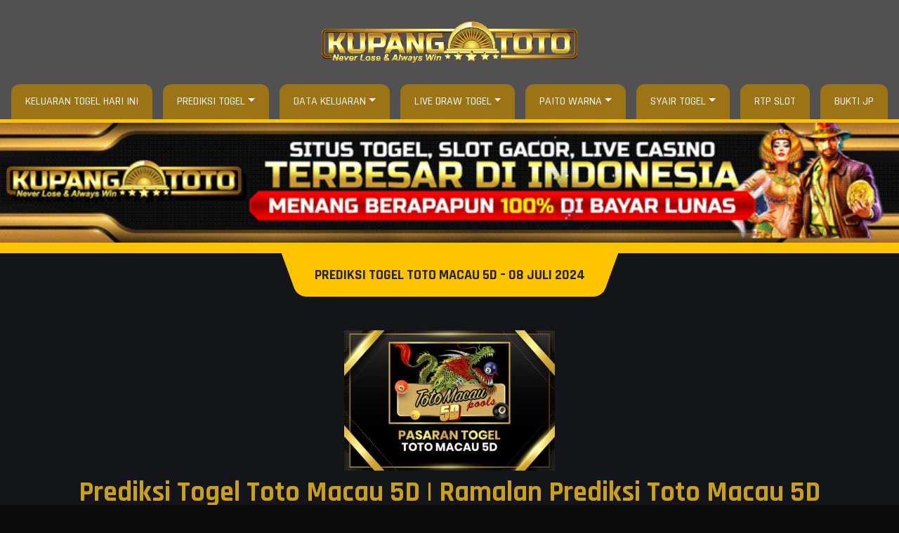

--- FILE ---
content_type: text/html; charset=UTF-8
request_url: https://prediksikupang.com/prediksi-togel-toto-macau-5d-08-juli-2024/
body_size: 15814
content:

<!DOCTYPE html>
<html lang="id">
    <head>
        <!-- wp_head -->
        <title>Prediksi Togel Toto Macau 5d - 08 Juli 2024 - Prediksi Kupang Toto</title>
<meta name="description" content="Prediksi Togel Toto Macau 5D | Ramalan Prediksi Toto Macau 5D Hari Ini Selamat datang pemain Judi Togel Toto Macau 5D, saat ini sudah kami hadirkan bocoran prediksi togel toto macau 5d atau ramalan prediksi toto macau 5d hari ini terjitu dan tepat di Prediksi KupangToto. Agar anda lebih ahli&hellip;">
<meta name="robots" content="index, follow, max-snippet:-1, max-image-preview:large, max-video-preview:-1">
<link rel="canonical" href="https://prediksikupang.com/prediksi-togel-toto-macau-5d-08-juli-2024/">
<meta property="og:url" content="https://prediksikupang.com/prediksi-togel-toto-macau-5d-08-juli-2024/">
<meta property="og:site_name" content="Prediksi Kupang Toto">
<meta property="og:locale" content="id_ID">
<meta property="og:type" content="article">
<meta property="article:author" content="">
<meta property="article:publisher" content="">
<meta property="article:section" content="Prediksi Togel">
<meta property="article:tag" content="bandar judi togel kupangtoto">
<meta property="article:tag" content="bocoran data keluaran togel">
<meta property="article:tag" content="judi togel toto macau 5d">
<meta property="article:tag" content="keluaran togel toto macau 5d hari ini">
<meta property="article:tag" content="keluaran toto macau 5d hari ini">
<meta property="article:tag" content="prediksi kupangtoto">
<meta property="article:tag" content="prediksi togel toto macau 5d">
<meta property="article:tag" content="prediksi togel toto macau 5d hari ini">
<meta property="article:tag" content="prediksi togel toto macau 5d resmi">
<meta property="article:tag" content="prediksi toto macau 5d hari ini">
<meta property="article:tag" content="prediksi toto macau 5d terpercaya &amp; terlengkap">
<meta property="article:tag" content="situs judi togel online terpercaya">
<meta property="article:tag" content="situs prediksi kupangtoto">
<meta property="article:tag" content="situs prediksi togel toto macau 5d kupangtoto">
<meta property="article:tag" content="situs prediksi togel toto macau 5d terbaik">
<meta property="article:tag" content="togel toto macau 5d">
<meta property="article:tag" content="togel toto macau 5d hari ini">
<meta property="article:tag" content="togel toto macau 5d terpercaya">
<meta property="og:title" content="Prediksi Togel Toto Macau 5d - 08 Juli 2024 - Prediksi Kupang Toto">
<meta property="og:description" content="Prediksi Togel Toto Macau 5D | Ramalan Prediksi Toto Macau 5D Hari Ini Selamat datang pemain Judi Togel Toto Macau 5D, saat ini sudah kami hadirkan bocoran prediksi togel toto macau 5d atau ramalan prediksi toto macau 5d hari ini terjitu dan tepat di Prediksi KupangToto. Agar anda lebih ahli&hellip;">
<meta property="og:image" content="https://prediksikupang.com/wp-content/uploads/2020/01/TOTO-MACAU-5D.jpg">
<meta property="og:image:secure_url" content="https://prediksikupang.com/wp-content/uploads/2020/01/TOTO-MACAU-5D.jpg">
<meta property="og:image:width" content="900">
<meta property="og:image:height" content="600">
<meta property="fb:pages" content="">
<meta property="fb:admins" content="">
<meta property="fb:app_id" content="">
<meta name="twitter:card" content="summary">
<meta name="twitter:site" content="">
<meta name="twitter:creator" content="">
<meta name="twitter:title" content="Prediksi Togel Toto Macau 5d - 08 Juli 2024 - Prediksi Kupang Toto">
<meta name="twitter:description" content="Prediksi Togel Toto Macau 5D | Ramalan Prediksi Toto Macau 5D Hari Ini Selamat datang pemain Judi Togel Toto Macau 5D, saat ini sudah kami hadirkan bocoran prediksi togel toto macau 5d atau ramalan prediksi toto macau 5d hari ini terjitu dan tepat di Prediksi KupangToto. Agar anda lebih ahli&hellip;">
<meta name="twitter:image" content="https://prediksikupang.com/wp-content/uploads/2020/01/TOTO-MACAU-5D.jpg">
<link rel="alternate" type="application/rss+xml" title="Prediksi Kupang Toto &raquo; Prediksi Togel Toto Macau 5d &#8211; 08 Juli 2024 Umpan Komentar" href="https://prediksikupang.com/prediksi-togel-toto-macau-5d-08-juli-2024/feed/" />
<link rel="alternate" title="oEmbed (JSON)" type="application/json+oembed" href="https://prediksikupang.com/wp-json/oembed/1.0/embed?url=https%3A%2F%2Fprediksikupang.com%2Fprediksi-togel-toto-macau-5d-08-juli-2024%2F" />
<link rel="alternate" title="oEmbed (XML)" type="text/xml+oembed" href="https://prediksikupang.com/wp-json/oembed/1.0/embed?url=https%3A%2F%2Fprediksikupang.com%2Fprediksi-togel-toto-macau-5d-08-juli-2024%2F&#038;format=xml" />
<style id='wp-img-auto-sizes-contain-inline-css' type='text/css'>
img:is([sizes=auto i],[sizes^="auto," i]){contain-intrinsic-size:3000px 1500px}
/*# sourceURL=wp-img-auto-sizes-contain-inline-css */
</style>
<style id='wp-emoji-styles-inline-css' type='text/css'>

	img.wp-smiley, img.emoji {
		display: inline !important;
		border: none !important;
		box-shadow: none !important;
		height: 1em !important;
		width: 1em !important;
		margin: 0 0.07em !important;
		vertical-align: -0.1em !important;
		background: none !important;
		padding: 0 !important;
	}
/*# sourceURL=wp-emoji-styles-inline-css */
</style>
<style id='wp-block-library-inline-css' type='text/css'>
:root{--wp-block-synced-color:#7a00df;--wp-block-synced-color--rgb:122,0,223;--wp-bound-block-color:var(--wp-block-synced-color);--wp-editor-canvas-background:#ddd;--wp-admin-theme-color:#007cba;--wp-admin-theme-color--rgb:0,124,186;--wp-admin-theme-color-darker-10:#006ba1;--wp-admin-theme-color-darker-10--rgb:0,107,160.5;--wp-admin-theme-color-darker-20:#005a87;--wp-admin-theme-color-darker-20--rgb:0,90,135;--wp-admin-border-width-focus:2px}@media (min-resolution:192dpi){:root{--wp-admin-border-width-focus:1.5px}}.wp-element-button{cursor:pointer}:root .has-very-light-gray-background-color{background-color:#eee}:root .has-very-dark-gray-background-color{background-color:#313131}:root .has-very-light-gray-color{color:#eee}:root .has-very-dark-gray-color{color:#313131}:root .has-vivid-green-cyan-to-vivid-cyan-blue-gradient-background{background:linear-gradient(135deg,#00d084,#0693e3)}:root .has-purple-crush-gradient-background{background:linear-gradient(135deg,#34e2e4,#4721fb 50%,#ab1dfe)}:root .has-hazy-dawn-gradient-background{background:linear-gradient(135deg,#faaca8,#dad0ec)}:root .has-subdued-olive-gradient-background{background:linear-gradient(135deg,#fafae1,#67a671)}:root .has-atomic-cream-gradient-background{background:linear-gradient(135deg,#fdd79a,#004a59)}:root .has-nightshade-gradient-background{background:linear-gradient(135deg,#330968,#31cdcf)}:root .has-midnight-gradient-background{background:linear-gradient(135deg,#020381,#2874fc)}:root{--wp--preset--font-size--normal:16px;--wp--preset--font-size--huge:42px}.has-regular-font-size{font-size:1em}.has-larger-font-size{font-size:2.625em}.has-normal-font-size{font-size:var(--wp--preset--font-size--normal)}.has-huge-font-size{font-size:var(--wp--preset--font-size--huge)}.has-text-align-center{text-align:center}.has-text-align-left{text-align:left}.has-text-align-right{text-align:right}.has-fit-text{white-space:nowrap!important}#end-resizable-editor-section{display:none}.aligncenter{clear:both}.items-justified-left{justify-content:flex-start}.items-justified-center{justify-content:center}.items-justified-right{justify-content:flex-end}.items-justified-space-between{justify-content:space-between}.screen-reader-text{border:0;clip-path:inset(50%);height:1px;margin:-1px;overflow:hidden;padding:0;position:absolute;width:1px;word-wrap:normal!important}.screen-reader-text:focus{background-color:#ddd;clip-path:none;color:#444;display:block;font-size:1em;height:auto;left:5px;line-height:normal;padding:15px 23px 14px;text-decoration:none;top:5px;width:auto;z-index:100000}html :where(.has-border-color){border-style:solid}html :where([style*=border-top-color]){border-top-style:solid}html :where([style*=border-right-color]){border-right-style:solid}html :where([style*=border-bottom-color]){border-bottom-style:solid}html :where([style*=border-left-color]){border-left-style:solid}html :where([style*=border-width]){border-style:solid}html :where([style*=border-top-width]){border-top-style:solid}html :where([style*=border-right-width]){border-right-style:solid}html :where([style*=border-bottom-width]){border-bottom-style:solid}html :where([style*=border-left-width]){border-left-style:solid}html :where(img[class*=wp-image-]){height:auto;max-width:100%}:where(figure){margin:0 0 1em}html :where(.is-position-sticky){--wp-admin--admin-bar--position-offset:var(--wp-admin--admin-bar--height,0px)}@media screen and (max-width:600px){html :where(.is-position-sticky){--wp-admin--admin-bar--position-offset:0px}}

/*# sourceURL=wp-block-library-inline-css */
</style><style id='global-styles-inline-css' type='text/css'>
:root{--wp--preset--aspect-ratio--square: 1;--wp--preset--aspect-ratio--4-3: 4/3;--wp--preset--aspect-ratio--3-4: 3/4;--wp--preset--aspect-ratio--3-2: 3/2;--wp--preset--aspect-ratio--2-3: 2/3;--wp--preset--aspect-ratio--16-9: 16/9;--wp--preset--aspect-ratio--9-16: 9/16;--wp--preset--color--black: #000000;--wp--preset--color--cyan-bluish-gray: #abb8c3;--wp--preset--color--white: #ffffff;--wp--preset--color--pale-pink: #f78da7;--wp--preset--color--vivid-red: #cf2e2e;--wp--preset--color--luminous-vivid-orange: #ff6900;--wp--preset--color--luminous-vivid-amber: #fcb900;--wp--preset--color--light-green-cyan: #7bdcb5;--wp--preset--color--vivid-green-cyan: #00d084;--wp--preset--color--pale-cyan-blue: #8ed1fc;--wp--preset--color--vivid-cyan-blue: #0693e3;--wp--preset--color--vivid-purple: #9b51e0;--wp--preset--gradient--vivid-cyan-blue-to-vivid-purple: linear-gradient(135deg,rgb(6,147,227) 0%,rgb(155,81,224) 100%);--wp--preset--gradient--light-green-cyan-to-vivid-green-cyan: linear-gradient(135deg,rgb(122,220,180) 0%,rgb(0,208,130) 100%);--wp--preset--gradient--luminous-vivid-amber-to-luminous-vivid-orange: linear-gradient(135deg,rgb(252,185,0) 0%,rgb(255,105,0) 100%);--wp--preset--gradient--luminous-vivid-orange-to-vivid-red: linear-gradient(135deg,rgb(255,105,0) 0%,rgb(207,46,46) 100%);--wp--preset--gradient--very-light-gray-to-cyan-bluish-gray: linear-gradient(135deg,rgb(238,238,238) 0%,rgb(169,184,195) 100%);--wp--preset--gradient--cool-to-warm-spectrum: linear-gradient(135deg,rgb(74,234,220) 0%,rgb(151,120,209) 20%,rgb(207,42,186) 40%,rgb(238,44,130) 60%,rgb(251,105,98) 80%,rgb(254,248,76) 100%);--wp--preset--gradient--blush-light-purple: linear-gradient(135deg,rgb(255,206,236) 0%,rgb(152,150,240) 100%);--wp--preset--gradient--blush-bordeaux: linear-gradient(135deg,rgb(254,205,165) 0%,rgb(254,45,45) 50%,rgb(107,0,62) 100%);--wp--preset--gradient--luminous-dusk: linear-gradient(135deg,rgb(255,203,112) 0%,rgb(199,81,192) 50%,rgb(65,88,208) 100%);--wp--preset--gradient--pale-ocean: linear-gradient(135deg,rgb(255,245,203) 0%,rgb(182,227,212) 50%,rgb(51,167,181) 100%);--wp--preset--gradient--electric-grass: linear-gradient(135deg,rgb(202,248,128) 0%,rgb(113,206,126) 100%);--wp--preset--gradient--midnight: linear-gradient(135deg,rgb(2,3,129) 0%,rgb(40,116,252) 100%);--wp--preset--font-size--small: 13px;--wp--preset--font-size--medium: 20px;--wp--preset--font-size--large: 36px;--wp--preset--font-size--x-large: 42px;--wp--preset--spacing--20: 0.44rem;--wp--preset--spacing--30: 0.67rem;--wp--preset--spacing--40: 1rem;--wp--preset--spacing--50: 1.5rem;--wp--preset--spacing--60: 2.25rem;--wp--preset--spacing--70: 3.38rem;--wp--preset--spacing--80: 5.06rem;--wp--preset--shadow--natural: 6px 6px 9px rgba(0, 0, 0, 0.2);--wp--preset--shadow--deep: 12px 12px 50px rgba(0, 0, 0, 0.4);--wp--preset--shadow--sharp: 6px 6px 0px rgba(0, 0, 0, 0.2);--wp--preset--shadow--outlined: 6px 6px 0px -3px rgb(255, 255, 255), 6px 6px rgb(0, 0, 0);--wp--preset--shadow--crisp: 6px 6px 0px rgb(0, 0, 0);}:where(.is-layout-flex){gap: 0.5em;}:where(.is-layout-grid){gap: 0.5em;}body .is-layout-flex{display: flex;}.is-layout-flex{flex-wrap: wrap;align-items: center;}.is-layout-flex > :is(*, div){margin: 0;}body .is-layout-grid{display: grid;}.is-layout-grid > :is(*, div){margin: 0;}:where(.wp-block-columns.is-layout-flex){gap: 2em;}:where(.wp-block-columns.is-layout-grid){gap: 2em;}:where(.wp-block-post-template.is-layout-flex){gap: 1.25em;}:where(.wp-block-post-template.is-layout-grid){gap: 1.25em;}.has-black-color{color: var(--wp--preset--color--black) !important;}.has-cyan-bluish-gray-color{color: var(--wp--preset--color--cyan-bluish-gray) !important;}.has-white-color{color: var(--wp--preset--color--white) !important;}.has-pale-pink-color{color: var(--wp--preset--color--pale-pink) !important;}.has-vivid-red-color{color: var(--wp--preset--color--vivid-red) !important;}.has-luminous-vivid-orange-color{color: var(--wp--preset--color--luminous-vivid-orange) !important;}.has-luminous-vivid-amber-color{color: var(--wp--preset--color--luminous-vivid-amber) !important;}.has-light-green-cyan-color{color: var(--wp--preset--color--light-green-cyan) !important;}.has-vivid-green-cyan-color{color: var(--wp--preset--color--vivid-green-cyan) !important;}.has-pale-cyan-blue-color{color: var(--wp--preset--color--pale-cyan-blue) !important;}.has-vivid-cyan-blue-color{color: var(--wp--preset--color--vivid-cyan-blue) !important;}.has-vivid-purple-color{color: var(--wp--preset--color--vivid-purple) !important;}.has-black-background-color{background-color: var(--wp--preset--color--black) !important;}.has-cyan-bluish-gray-background-color{background-color: var(--wp--preset--color--cyan-bluish-gray) !important;}.has-white-background-color{background-color: var(--wp--preset--color--white) !important;}.has-pale-pink-background-color{background-color: var(--wp--preset--color--pale-pink) !important;}.has-vivid-red-background-color{background-color: var(--wp--preset--color--vivid-red) !important;}.has-luminous-vivid-orange-background-color{background-color: var(--wp--preset--color--luminous-vivid-orange) !important;}.has-luminous-vivid-amber-background-color{background-color: var(--wp--preset--color--luminous-vivid-amber) !important;}.has-light-green-cyan-background-color{background-color: var(--wp--preset--color--light-green-cyan) !important;}.has-vivid-green-cyan-background-color{background-color: var(--wp--preset--color--vivid-green-cyan) !important;}.has-pale-cyan-blue-background-color{background-color: var(--wp--preset--color--pale-cyan-blue) !important;}.has-vivid-cyan-blue-background-color{background-color: var(--wp--preset--color--vivid-cyan-blue) !important;}.has-vivid-purple-background-color{background-color: var(--wp--preset--color--vivid-purple) !important;}.has-black-border-color{border-color: var(--wp--preset--color--black) !important;}.has-cyan-bluish-gray-border-color{border-color: var(--wp--preset--color--cyan-bluish-gray) !important;}.has-white-border-color{border-color: var(--wp--preset--color--white) !important;}.has-pale-pink-border-color{border-color: var(--wp--preset--color--pale-pink) !important;}.has-vivid-red-border-color{border-color: var(--wp--preset--color--vivid-red) !important;}.has-luminous-vivid-orange-border-color{border-color: var(--wp--preset--color--luminous-vivid-orange) !important;}.has-luminous-vivid-amber-border-color{border-color: var(--wp--preset--color--luminous-vivid-amber) !important;}.has-light-green-cyan-border-color{border-color: var(--wp--preset--color--light-green-cyan) !important;}.has-vivid-green-cyan-border-color{border-color: var(--wp--preset--color--vivid-green-cyan) !important;}.has-pale-cyan-blue-border-color{border-color: var(--wp--preset--color--pale-cyan-blue) !important;}.has-vivid-cyan-blue-border-color{border-color: var(--wp--preset--color--vivid-cyan-blue) !important;}.has-vivid-purple-border-color{border-color: var(--wp--preset--color--vivid-purple) !important;}.has-vivid-cyan-blue-to-vivid-purple-gradient-background{background: var(--wp--preset--gradient--vivid-cyan-blue-to-vivid-purple) !important;}.has-light-green-cyan-to-vivid-green-cyan-gradient-background{background: var(--wp--preset--gradient--light-green-cyan-to-vivid-green-cyan) !important;}.has-luminous-vivid-amber-to-luminous-vivid-orange-gradient-background{background: var(--wp--preset--gradient--luminous-vivid-amber-to-luminous-vivid-orange) !important;}.has-luminous-vivid-orange-to-vivid-red-gradient-background{background: var(--wp--preset--gradient--luminous-vivid-orange-to-vivid-red) !important;}.has-very-light-gray-to-cyan-bluish-gray-gradient-background{background: var(--wp--preset--gradient--very-light-gray-to-cyan-bluish-gray) !important;}.has-cool-to-warm-spectrum-gradient-background{background: var(--wp--preset--gradient--cool-to-warm-spectrum) !important;}.has-blush-light-purple-gradient-background{background: var(--wp--preset--gradient--blush-light-purple) !important;}.has-blush-bordeaux-gradient-background{background: var(--wp--preset--gradient--blush-bordeaux) !important;}.has-luminous-dusk-gradient-background{background: var(--wp--preset--gradient--luminous-dusk) !important;}.has-pale-ocean-gradient-background{background: var(--wp--preset--gradient--pale-ocean) !important;}.has-electric-grass-gradient-background{background: var(--wp--preset--gradient--electric-grass) !important;}.has-midnight-gradient-background{background: var(--wp--preset--gradient--midnight) !important;}.has-small-font-size{font-size: var(--wp--preset--font-size--small) !important;}.has-medium-font-size{font-size: var(--wp--preset--font-size--medium) !important;}.has-large-font-size{font-size: var(--wp--preset--font-size--large) !important;}.has-x-large-font-size{font-size: var(--wp--preset--font-size--x-large) !important;}
/*# sourceURL=global-styles-inline-css */
</style>

<style id='classic-theme-styles-inline-css' type='text/css'>
/*! This file is auto-generated */
.wp-block-button__link{color:#fff;background-color:#32373c;border-radius:9999px;box-shadow:none;text-decoration:none;padding:calc(.667em + 2px) calc(1.333em + 2px);font-size:1.125em}.wp-block-file__button{background:#32373c;color:#fff;text-decoration:none}
/*# sourceURL=/wp-includes/css/classic-themes.min.css */
</style>
<link rel="https://api.w.org/" href="https://prediksikupang.com/wp-json/" /><link rel="alternate" title="JSON" type="application/json" href="https://prediksikupang.com/wp-json/wp/v2/posts/40189" /><link rel="EditURI" type="application/rsd+xml" title="RSD" href="https://prediksikupang.com/xmlrpc.php?rsd" />
<meta name="generator" content="WordPress 6.9" />
<link rel='shortlink' href='https://prediksikupang.com/?p=40189' />
<style type="text/css" id="custom-background-css">
body.custom-background { background-image: url("https://prediksikupangtoto.com/wp-content/uploads/2023/04/bg.jpg"); background-position: center center; background-size: cover; background-repeat: no-repeat; background-attachment: fixed; }
</style>
	<link rel="icon" href="https://prediksikupang.com/wp-content/uploads/2023/04/favicon-150x150.png" sizes="32x32" />
<link rel="icon" href="https://prediksikupang.com/wp-content/uploads/2023/04/favicon-300x300.png" sizes="192x192" />
<link rel="apple-touch-icon" href="https://prediksikupang.com/wp-content/uploads/2023/04/favicon-300x300.png" />
<meta name="msapplication-TileImage" content="https://prediksikupang.com/wp-content/uploads/2023/04/favicon-300x300.png" />
        <!-- meta -->
        <meta charset="UTF-8">
        <meta http-equiv="X-UA-Compatible" content="IE=edge">
        <meta name="viewport" content="width=device-width, initial-scale=1.0, user-scalable=no">
        <meta name="description" content="Situs prediksi, data keluaran, livedraw tercepat dan terpercaya 2023">
        <!-- link -->
        <link rel="shortcut icon" href="https://prediksikupang.com/wp-content/uploads/2023/04/favicon.png">
        <!-- style -->
        <link rel="stylesheet" href="https://fonts.googleapis.com/css2?family=Roboto+Condensed">
        <link rel="stylesheet" href="https://cdn.jsdelivr.net/npm/bootstrap@4.5.3/dist/css/bootstrap.min.css">
        <link rel="stylesheet" href="https://cdn.jsdelivr.net/npm/@fortawesome/fontawesome-free@5.15.1/css/all.min.css">
        <link rel="stylesheet" href="https://cdn.datatables.net/1.10.25/css/dataTables.bootstrap4.min.css">
        <link rel="stylesheet" href="https://cdnjs.cloudflare.com/ajax/libs/animate.css/4.1.1/animate.min.css">
        <link rel="stylesheet" href="https://prediksikupang.com/wp-content/themes/web_prediksi_kupangtoto/assets/css/style.css">
        <!-- script -->
        <script src="https://cdn.jsdelivr.net/npm/jquery@3.2.1/dist/jquery.min.js"></script>
        <script src="https://cdn.jsdelivr.net/npm/bootstrap@4.5.3/dist/js/bootstrap.bundle.min.js"></script>
        <script src="https://cdn.datatables.net/1.10.25/js/jquery.dataTables.min.js"></script>
        <script src="https://cdn.datatables.net/1.10.25/js/dataTables.bootstrap4.min.js"></script>
        <script src="https://prediksikupang.com/wp-content/themes/web_prediksi_kupangtoto/assets/js/script.js"></script>
    </head>

    <body class="wp-singular post-template-default single single-post postid-40189 single-format-standard custom-background wp-custom-logo wp-theme-web_prediksi_kupangtoto">
        
<!-- component header -->
<div class="bg"></div>

<header>
    <div class="container-fluid px-3 py-0">
        <div class="row no-gutters align-items-center">
            <div class="col-12">
                <div class="logo-wrapper px-3 py-3 mb-0">
                    <a href="https://prediksikupang.com"><img alt="Logo" class="web-logo" src="https://prediksikupang.com/wp-content/uploads/2023/04/logo.gif"></a>
                </div>
            </div>
            <div class="col-12">
                <nav class="navbar navbar-header navbar-expand-lg navbar-dark mb-0">
                    <div class="navbar-collapse text-center my-0">
                        <ul class="navbar-nav ml-auto mr-auto"><li id="menu-item-27" class="menu-item menu-item-type-post_type menu-item-object-page menu-item-home menu-item-27 nav-item"><a title="Keluaran Togel Hari Ini" href="https://prediksikupang.com/" class="nav-link">Keluaran Togel Hari Ini</a></li>
<li id="menu-item-30" class="menu-item menu-item-type-custom menu-item-object-custom menu-item-has-children dropdown menu-item-30 nav-item"><a title="Prediksi Togel" href="#" data-toggle="dropdown" aria-haspopup="true" aria-expanded="false" class="dropdown-toggle nav-link" id="menu-item-dropdown-30">Prediksi Togel</a>
<ul class="dropdown-menu dropdown-menu-right" aria-labelledby="menu-item-dropdown-30" role="menu">
	<li id="menu-item-1156" class="menu-item menu-item-type-taxonomy menu-item-object-category menu-item-1156 nav-item"><a title="Prediksi Togel Ascoli Pools" href="https://prediksikupang.com/prediksi-togel-ascoli-pools/" class="dropdown-item">Prediksi Togel Ascoli Pools</a></li>
	<li id="menu-item-1157" class="menu-item menu-item-type-taxonomy menu-item-object-category menu-item-1157 nav-item"><a title="Prediksi Togel Belarusia" href="https://prediksikupang.com/prediksi-togel-belarusia/" class="dropdown-item">Prediksi Togel Belarusia</a></li>
	<li id="menu-item-1158" class="menu-item menu-item-type-taxonomy menu-item-object-category menu-item-1158 nav-item"><a title="Prediksi Togel Benin Pools" href="https://prediksikupang.com/prediksi-togel-benin-pools/" class="dropdown-item">Prediksi Togel Benin Pools</a></li>
	<li id="menu-item-1159" class="menu-item menu-item-type-taxonomy menu-item-object-category menu-item-1159 nav-item"><a title="Prediksi Togel Brazil Night" href="https://prediksikupang.com/prediksi-togel-brazil-night/" class="dropdown-item">Prediksi Togel Brazil Night</a></li>
	<li id="menu-item-1160" class="menu-item menu-item-type-taxonomy menu-item-object-category menu-item-1160 nav-item"><a title="Prediksi Togel California" href="https://prediksikupang.com/prediksi-togel-california/" class="dropdown-item">Prediksi Togel California</a></li>
	<li id="menu-item-1161" class="menu-item menu-item-type-taxonomy menu-item-object-category menu-item-1161 nav-item"><a title="Prediksi Togel Cambodia" href="https://prediksikupang.com/prediksi-togel-cambodia/" class="dropdown-item">Prediksi Togel Cambodia</a></li>
	<li id="menu-item-1162" class="menu-item menu-item-type-taxonomy menu-item-object-category menu-item-1162 nav-item"><a title="Prediksi Togel Cambodia Night" href="https://prediksikupang.com/prediksi-togel-cambodia-night/" class="dropdown-item">Prediksi Togel Cambodia Night</a></li>
	<li id="menu-item-1163" class="menu-item menu-item-type-taxonomy menu-item-object-category menu-item-1163 nav-item"><a title="Prediksi Togel Carolina Day" href="https://prediksikupang.com/prediksi-togel-carolina-day/" class="dropdown-item">Prediksi Togel Carolina Day</a></li>
	<li id="menu-item-1164" class="menu-item menu-item-type-taxonomy menu-item-object-category menu-item-1164 nav-item"><a title="Prediksi Togel Carolina Evening" href="https://prediksikupang.com/prediksi-togel-carolina-evening/" class="dropdown-item">Prediksi Togel Carolina Evening</a></li>
	<li id="menu-item-1165" class="menu-item menu-item-type-taxonomy menu-item-object-category menu-item-1165 nav-item"><a title="Prediksi Togel China Night" href="https://prediksikupang.com/prediksi-togel-china-night/" class="dropdown-item">Prediksi Togel China Night</a></li>
	<li id="menu-item-1166" class="menu-item menu-item-type-taxonomy menu-item-object-category menu-item-1166 nav-item"><a title="Prediksi Togel China Pools" href="https://prediksikupang.com/prediksi-togel-china-pools/" class="dropdown-item">Prediksi Togel China Pools</a></li>
	<li id="menu-item-1167" class="menu-item menu-item-type-taxonomy menu-item-object-category menu-item-1167 nav-item"><a title="Prediksi Togel Chonburi Night" href="https://prediksikupang.com/prediksi-togel-chonburi-night/" class="dropdown-item">Prediksi Togel Chonburi Night</a></li>
	<li id="menu-item-1168" class="menu-item menu-item-type-taxonomy menu-item-object-category menu-item-1168 nav-item"><a title="Prediksi Togel Chonburi Pools" href="https://prediksikupang.com/prediksi-togel-chonburi-pools/" class="dropdown-item">Prediksi Togel Chonburi Pools</a></li>
	<li id="menu-item-1169" class="menu-item menu-item-type-taxonomy menu-item-object-category menu-item-1169 nav-item"><a title="Prediksi Togel Dewata Pools" href="https://prediksikupang.com/prediksi-togel-dewata-pools/" class="dropdown-item">Prediksi Togel Dewata Pools</a></li>
	<li id="menu-item-1170" class="menu-item menu-item-type-taxonomy menu-item-object-category menu-item-1170 nav-item"><a title="Prediksi Togel Eibar Pools" href="https://prediksikupang.com/prediksi-togel-eibar-pools/" class="dropdown-item">Prediksi Togel Eibar Pools</a></li>
	<li id="menu-item-1171" class="menu-item menu-item-type-taxonomy menu-item-object-category menu-item-1171 nav-item"><a title="Prediksi Togel Eropa Lotto" href="https://prediksikupang.com/prediksi-togel-eropa-lotto/" class="dropdown-item">Prediksi Togel Eropa Lotto</a></li>
	<li id="menu-item-1172" class="menu-item menu-item-type-taxonomy menu-item-object-category menu-item-1172 nav-item"><a title="Prediksi Togel Gabon Pools" href="https://prediksikupang.com/prediksi-togel-gabon-pools/" class="dropdown-item">Prediksi Togel Gabon Pools</a></li>
	<li id="menu-item-1173" class="menu-item menu-item-type-taxonomy menu-item-object-category menu-item-1173 nav-item"><a title="Prediksi Togel Hebei Pools" href="https://prediksikupang.com/prediksi-togel-hebei-pools/" class="dropdown-item">Prediksi Togel Hebei Pools</a></li>
	<li id="menu-item-1174" class="menu-item menu-item-type-taxonomy menu-item-object-category menu-item-1174 nav-item"><a title="Prediksi Togel Hongkong" href="https://prediksikupang.com/prediksi-togel-hongkong/" class="dropdown-item">Prediksi Togel Hongkong</a></li>
	<li id="menu-item-1175" class="menu-item menu-item-type-taxonomy menu-item-object-category menu-item-1175 nav-item"><a title="Prediksi Togel Hongkong Even" href="https://prediksikupang.com/prediksi-togel-hongkong-even/" class="dropdown-item">Prediksi Togel Hongkong Even</a></li>
	<li id="menu-item-1176" class="menu-item menu-item-type-taxonomy menu-item-object-category menu-item-1176 nav-item"><a title="Prediksi Togel Japan Even" href="https://prediksikupang.com/prediksi-togel-japan-even/" class="dropdown-item">Prediksi Togel Japan Even</a></li>
	<li id="menu-item-1177" class="menu-item menu-item-type-taxonomy menu-item-object-category menu-item-1177 nav-item"><a title="Prediksi Togel Japan Pools" href="https://prediksikupang.com/prediksi-togel-japan-pools/" class="dropdown-item">Prediksi Togel Japan Pools</a></li>
	<li id="menu-item-1178" class="menu-item menu-item-type-taxonomy menu-item-object-category menu-item-1178 nav-item"><a title="Prediksi Togel Juventus Pools" href="https://prediksikupang.com/prediksi-togel-juventus-pools/" class="dropdown-item">Prediksi Togel Juventus Pools</a></li>
	<li id="menu-item-1179" class="menu-item menu-item-type-taxonomy menu-item-object-category menu-item-1179 nav-item"><a title="Prediksi Togel Kentucky Evening" href="https://prediksikupang.com/prediksi-togel-kentucky-evening/" class="dropdown-item">Prediksi Togel Kentucky Evening</a></li>
	<li id="menu-item-1180" class="menu-item menu-item-type-taxonomy menu-item-object-category menu-item-1180 nav-item"><a title="Prediksi Togel Kentucky Midday" href="https://prediksikupang.com/prediksi-togel-kentucky-midday/" class="dropdown-item">Prediksi Togel Kentucky Midday</a></li>
	<li id="menu-item-1181" class="menu-item menu-item-type-taxonomy menu-item-object-category menu-item-1181 nav-item"><a title="Prediksi Togel Leeds Pools" href="https://prediksikupang.com/prediksi-togel-leeds-pools/" class="dropdown-item">Prediksi Togel Leeds Pools</a></li>
	<li id="menu-item-1182" class="menu-item menu-item-type-taxonomy menu-item-object-category menu-item-1182 nav-item"><a title="Prediksi Togel Lesotho Pools" href="https://prediksikupang.com/prediksi-togel-lesotho-pools/" class="dropdown-item">Prediksi Togel Lesotho Pools</a></li>
	<li id="menu-item-1183" class="menu-item menu-item-type-taxonomy menu-item-object-category menu-item-1183 nav-item"><a title="Prediksi Togel Lokomotiv" href="https://prediksikupang.com/prediksi-togel-lokomotiv/" class="dropdown-item">Prediksi Togel Lokomotiv</a></li>
	<li id="menu-item-1184" class="menu-item menu-item-type-taxonomy menu-item-object-category menu-item-1184 nav-item"><a title="Prediksi Togel Macau Even" href="https://prediksikupang.com/prediksi-togel-macau-even/" class="dropdown-item">Prediksi Togel Macau Even</a></li>
	<li id="menu-item-1185" class="menu-item menu-item-type-taxonomy menu-item-object-category menu-item-1185 nav-item"><a title="Prediksi Togel Macau Night" href="https://prediksikupang.com/prediksi-togel-macau-night/" class="dropdown-item">Prediksi Togel Macau Night</a></li>
	<li id="menu-item-1186" class="menu-item menu-item-type-taxonomy menu-item-object-category menu-item-1186 nav-item"><a title="Prediksi Togel Magnum 4D" href="https://prediksikupang.com/prediksi-togel-magnum-4d/" class="dropdown-item">Prediksi Togel Magnum 4D</a></li>
	<li id="menu-item-1187" class="menu-item menu-item-type-taxonomy menu-item-object-category menu-item-1187 nav-item"><a title="Prediksi Togel Magnum 4D Night" href="https://prediksikupang.com/prediksi-togel-magnum-4d-night/" class="dropdown-item">Prediksi Togel Magnum 4D Night</a></li>
	<li id="menu-item-1188" class="menu-item menu-item-type-taxonomy menu-item-object-category menu-item-1188 nav-item"><a title="Prediksi Togel Millwall Pools" href="https://prediksikupang.com/prediksi-togel-millwall-pools/" class="dropdown-item">Prediksi Togel Millwall Pools</a></li>
	<li id="menu-item-1189" class="menu-item menu-item-type-taxonomy menu-item-object-category menu-item-1189 nav-item"><a title="Prediksi Togel Nevada" href="https://prediksikupang.com/prediksi-togel-nevada/" class="dropdown-item">Prediksi Togel Nevada</a></li>
	<li id="menu-item-1190" class="menu-item menu-item-type-taxonomy menu-item-object-category menu-item-1190 nav-item"><a title="Prediksi Togel New York Evening" href="https://prediksikupang.com/prediksi-togel-new-york-evening/" class="dropdown-item">Prediksi Togel New York Evening</a></li>
	<li id="menu-item-1191" class="menu-item menu-item-type-taxonomy menu-item-object-category menu-item-1191 nav-item"><a title="Prediksi Togel New York Midday" href="https://prediksikupang.com/prediksi-togel-new-york-midday/" class="dropdown-item">Prediksi Togel New York Midday</a></li>
	<li id="menu-item-1192" class="menu-item menu-item-type-taxonomy menu-item-object-category menu-item-1192 nav-item"><a title="Prediksi Togel Oceania Pools" href="https://prediksikupang.com/prediksi-togel-oceania-pools/" class="dropdown-item">Prediksi Togel Oceania Pools</a></li>
	<li id="menu-item-11858" class="menu-item menu-item-type-taxonomy menu-item-object-category menu-item-11858 nav-item"><a title="Prediksi Togel Oregon" href="https://prediksikupang.com/prediksi-togel-oregon/" class="dropdown-item">Prediksi Togel Oregon</a></li>
	<li id="menu-item-1197" class="menu-item menu-item-type-taxonomy menu-item-object-category menu-item-1197 nav-item"><a title="Prediksi Togel PCSO" href="https://prediksikupang.com/prediksi-togel-pcso/" class="dropdown-item">Prediksi Togel PCSO</a></li>
	<li id="menu-item-1198" class="menu-item menu-item-type-taxonomy menu-item-object-category menu-item-1198 nav-item"><a title="Prediksi Togel Philippina Lottery" href="https://prediksikupang.com/prediksi-togel-philippina-lottery/" class="dropdown-item">Prediksi Togel Philippina Lottery</a></li>
	<li id="menu-item-1199" class="menu-item menu-item-type-taxonomy menu-item-object-category menu-item-1199 nav-item"><a title="Prediksi Togel Singapore" href="https://prediksikupang.com/prediksi-togel-singapore/" class="dropdown-item">Prediksi Togel Singapore</a></li>
	<li id="menu-item-1200" class="menu-item menu-item-type-taxonomy menu-item-object-category menu-item-1200 nav-item"><a title="Prediksi Togel Singapore Night" href="https://prediksikupang.com/prediksi-togel-singapore-night/" class="dropdown-item">Prediksi Togel Singapore Night</a></li>
	<li id="menu-item-1201" class="menu-item menu-item-type-taxonomy menu-item-object-category menu-item-1201 nav-item"><a title="Prediksi Togel Spanyol Pools" href="https://prediksikupang.com/prediksi-togel-spanyol-pools/" class="dropdown-item">Prediksi Togel Spanyol Pools</a></li>
	<li id="menu-item-1202" class="menu-item menu-item-type-taxonomy menu-item-object-category menu-item-1202 nav-item"><a title="Prediksi Togel Sunda Pools" href="https://prediksikupang.com/prediksi-togel-sunda-pools/" class="dropdown-item">Prediksi Togel Sunda Pools</a></li>
	<li id="menu-item-1203" class="menu-item menu-item-type-taxonomy menu-item-object-category menu-item-1203 nav-item"><a title="Prediksi Togel Surabaya Pools" href="https://prediksikupang.com/prediksi-togel-surabaya-pools/" class="dropdown-item">Prediksi Togel Surabaya Pools</a></li>
	<li id="menu-item-1204" class="menu-item menu-item-type-taxonomy menu-item-object-category menu-item-1204 nav-item"><a title="Prediksi Togel Sydney" href="https://prediksikupang.com/prediksi-togel-sydney/" class="dropdown-item">Prediksi Togel Sydney</a></li>
	<li id="menu-item-1205" class="menu-item menu-item-type-taxonomy menu-item-object-category menu-item-1205 nav-item"><a title="Prediksi Togel Sydney Evening" href="https://prediksikupang.com/prediksi-togel-sydney-evening/" class="dropdown-item">Prediksi Togel Sydney Evening</a></li>
	<li id="menu-item-1206" class="menu-item menu-item-type-taxonomy menu-item-object-category menu-item-1206 nav-item"><a title="Prediksi Togel Sydney Night" href="https://prediksikupang.com/prediksi-togel-sydney-night/" class="dropdown-item">Prediksi Togel Sydney Night</a></li>
	<li id="menu-item-1207" class="menu-item menu-item-type-taxonomy menu-item-object-category menu-item-1207 nav-item"><a title="Prediksi Togel Taiwan Ball" href="https://prediksikupang.com/prediksi-togel-taiwan-ball/" class="dropdown-item">Prediksi Togel Taiwan Ball</a></li>
	<li id="menu-item-1208" class="menu-item menu-item-type-taxonomy menu-item-object-category menu-item-1208 nav-item"><a title="Prediksi Togel Taiwan Lotto" href="https://prediksikupang.com/prediksi-togel-taiwan-lotto/" class="dropdown-item">Prediksi Togel Taiwan Lotto</a></li>
	<li id="menu-item-1209" class="menu-item menu-item-type-taxonomy menu-item-object-category menu-item-1209 nav-item"><a title="Prediksi Togel Texas 4D" href="https://prediksikupang.com/prediksi-togel-texas-4d/" class="dropdown-item">Prediksi Togel Texas 4D</a></li>
	<li id="menu-item-1210" class="menu-item menu-item-type-taxonomy menu-item-object-category menu-item-1210 nav-item"><a title="Prediksi Togel Toshima Pools" href="https://prediksikupang.com/prediksi-togel-toshima-pools/" class="dropdown-item">Prediksi Togel Toshima Pools</a></li>
	<li id="menu-item-1211" class="menu-item menu-item-type-taxonomy menu-item-object-category menu-item-1211 nav-item"><a title="Prediksi Togel Toto Macau" href="https://prediksikupang.com/prediksi-togel-toto-macau/" class="dropdown-item">Prediksi Togel Toto Macau</a></li>
	<li id="menu-item-1212" class="menu-item menu-item-type-taxonomy menu-item-object-category current-post-ancestor current-menu-parent current-post-parent active menu-item-1212 nav-item"><a title="Prediksi Togel Toto Macau 5D" href="https://prediksikupang.com/prediksi-togel-toto-macau-5d/" class="dropdown-item">Prediksi Togel Toto Macau 5D</a></li>
	<li id="menu-item-1213" class="menu-item menu-item-type-taxonomy menu-item-object-category menu-item-1213 nav-item"><a title="Prediksi Togel Vienna Pools" href="https://prediksikupang.com/prediksi-togel-vienna-pools/" class="dropdown-item">Prediksi Togel Vienna Pools</a></li>
	<li id="menu-item-1214" class="menu-item menu-item-type-taxonomy menu-item-object-category menu-item-1214 nav-item"><a title="Prediksi Togel Watford Pools" href="https://prediksikupang.com/prediksi-togel-watford-pools/" class="dropdown-item">Prediksi Togel Watford Pools</a></li>
	<li id="menu-item-1215" class="menu-item menu-item-type-taxonomy menu-item-object-category menu-item-1215 nav-item"><a title="Prediksi Togel Zimbabwe" href="https://prediksikupang.com/prediksi-togel-zimbabwe/" class="dropdown-item">Prediksi Togel Zimbabwe</a></li>
	<li id="menu-item-16930" class="menu-item menu-item-type-taxonomy menu-item-object-category menu-item-16930 nav-item"><a title="Prediksi Togel Bali Pools" href="https://prediksikupang.com/prediksi-togel-bali-pools/" class="dropdown-item">Prediksi Togel Bali Pools</a></li>
	<li id="menu-item-16931" class="menu-item menu-item-type-taxonomy menu-item-object-category menu-item-16931 nav-item"><a title="Prediksi Togel Bangka Pools" href="https://prediksikupang.com/prediksi-togel-bangka-pools/" class="dropdown-item">Prediksi Togel Bangka Pools</a></li>
	<li id="menu-item-16932" class="menu-item menu-item-type-taxonomy menu-item-object-category menu-item-16932 nav-item"><a title="Prediksi Togel Batam Pools" href="https://prediksikupang.com/prediksi-togel-batam-pools/" class="dropdown-item">Prediksi Togel Batam Pools</a></li>
	<li id="menu-item-16933" class="menu-item menu-item-type-taxonomy menu-item-object-category menu-item-16933 nav-item"><a title="Prediksi Togel Jambi Pools" href="https://prediksikupang.com/prediksi-togel-jambi-pools/" class="dropdown-item">Prediksi Togel Jambi Pools</a></li>
	<li id="menu-item-16934" class="menu-item menu-item-type-taxonomy menu-item-object-category menu-item-16934 nav-item"><a title="Prediksi Togel Lampung Pools" href="https://prediksikupang.com/prediksi-togel-lampung-pools/" class="dropdown-item">Prediksi Togel Lampung Pools</a></li>
	<li id="menu-item-16935" class="menu-item menu-item-type-taxonomy menu-item-object-category menu-item-16935 nav-item"><a title="Prediksi Togel Palembang Pools" href="https://prediksikupang.com/prediksi-togel-palembang-pools/" class="dropdown-item">Prediksi Togel Palembang Pools</a></li>
</ul>
</li>
<li id="menu-item-31" class="menu-item menu-item-type-custom menu-item-object-custom menu-item-has-children dropdown menu-item-31 nav-item"><a title="Data Keluaran" href="#" data-toggle="dropdown" aria-haspopup="true" aria-expanded="false" class="dropdown-toggle nav-link" id="menu-item-dropdown-31">Data Keluaran</a>
<ul class="dropdown-menu dropdown-menu-right" aria-labelledby="menu-item-dropdown-31" role="menu">
	<li id="menu-item-963" class="menu-item menu-item-type-post_type menu-item-object-page menu-item-963 nav-item"><a title="Data Keluaran Ascoli Pools" href="https://prediksikupang.com/data-keluaran-ascoli-pools/" class="dropdown-item">Data Keluaran Ascoli Pools</a></li>
	<li id="menu-item-964" class="menu-item menu-item-type-post_type menu-item-object-page menu-item-964 nav-item"><a title="Data Keluaran Belarusia" href="https://prediksikupang.com/data-keluaran-belarusia/" class="dropdown-item">Data Keluaran Belarusia</a></li>
	<li id="menu-item-965" class="menu-item menu-item-type-post_type menu-item-object-page menu-item-965 nav-item"><a title="Data Keluaran Benin Pools" href="https://prediksikupang.com/data-keluaran-benin-pools/" class="dropdown-item">Data Keluaran Benin Pools</a></li>
	<li id="menu-item-966" class="menu-item menu-item-type-post_type menu-item-object-page menu-item-966 nav-item"><a title="Data Keluaran Brazil Night" href="https://prediksikupang.com/data-keluaran-brazil-night/" class="dropdown-item">Data Keluaran Brazil Night</a></li>
	<li id="menu-item-967" class="menu-item menu-item-type-post_type menu-item-object-page menu-item-967 nav-item"><a title="Data Keluaran California" href="https://prediksikupang.com/data-keluaran-california/" class="dropdown-item">Data Keluaran California</a></li>
	<li id="menu-item-968" class="menu-item menu-item-type-post_type menu-item-object-page menu-item-968 nav-item"><a title="Data Keluaran Cambodia" href="https://prediksikupang.com/data-keluaran-cambodia/" class="dropdown-item">Data Keluaran Cambodia</a></li>
	<li id="menu-item-969" class="menu-item menu-item-type-post_type menu-item-object-page menu-item-969 nav-item"><a title="Data Keluaran Cambodia Night" href="https://prediksikupang.com/data-keluaran-cambodia-night/" class="dropdown-item">Data Keluaran Cambodia Night</a></li>
	<li id="menu-item-970" class="menu-item menu-item-type-post_type menu-item-object-page menu-item-970 nav-item"><a title="Data Keluaran Carolina Day" href="https://prediksikupang.com/data-keluaran-carolina-day/" class="dropdown-item">Data Keluaran Carolina Day</a></li>
	<li id="menu-item-971" class="menu-item menu-item-type-post_type menu-item-object-page menu-item-971 nav-item"><a title="Data Keluaran Carolina Evening" href="https://prediksikupang.com/data-keluaran-carolina-evening/" class="dropdown-item">Data Keluaran Carolina Evening</a></li>
	<li id="menu-item-972" class="menu-item menu-item-type-post_type menu-item-object-page menu-item-972 nav-item"><a title="Data Keluaran China Night" href="https://prediksikupang.com/data-keluaran-china-night/" class="dropdown-item">Data Keluaran China Night</a></li>
	<li id="menu-item-973" class="menu-item menu-item-type-post_type menu-item-object-page menu-item-973 nav-item"><a title="Data Keluaran China Pools" href="https://prediksikupang.com/data-keluaran-china-pools/" class="dropdown-item">Data Keluaran China Pools</a></li>
	<li id="menu-item-974" class="menu-item menu-item-type-post_type menu-item-object-page menu-item-974 nav-item"><a title="Data Keluaran Chonburi Night" href="https://prediksikupang.com/data-keluaran-chonburi-night/" class="dropdown-item">Data Keluaran Chonburi Night</a></li>
	<li id="menu-item-975" class="menu-item menu-item-type-post_type menu-item-object-page menu-item-975 nav-item"><a title="Data Keluaran Chonburi Pools" href="https://prediksikupang.com/data-keluaran-chonburi-pools/" class="dropdown-item">Data Keluaran Chonburi Pools</a></li>
	<li id="menu-item-976" class="menu-item menu-item-type-post_type menu-item-object-page menu-item-976 nav-item"><a title="Data Keluaran Dewata Pools" href="https://prediksikupang.com/data-keluaran-dewata-pools/" class="dropdown-item">Data Keluaran Dewata Pools</a></li>
	<li id="menu-item-977" class="menu-item menu-item-type-post_type menu-item-object-page menu-item-977 nav-item"><a title="Data Keluaran Eibar Pools" href="https://prediksikupang.com/data-keluaran-eibar-pools/" class="dropdown-item">Data Keluaran Eibar Pools</a></li>
	<li id="menu-item-978" class="menu-item menu-item-type-post_type menu-item-object-page menu-item-978 nav-item"><a title="Data Keluaran Eropa Lotto" href="https://prediksikupang.com/data-keluaran-eropa-lotto/" class="dropdown-item">Data Keluaran Eropa Lotto</a></li>
	<li id="menu-item-979" class="menu-item menu-item-type-post_type menu-item-object-page menu-item-979 nav-item"><a title="Data Keluaran Gabon Pools" href="https://prediksikupang.com/data-keluaran-gabon-pools/" class="dropdown-item">Data Keluaran Gabon Pools</a></li>
	<li id="menu-item-980" class="menu-item menu-item-type-post_type menu-item-object-page menu-item-980 nav-item"><a title="Data Keluaran Hebei Pools" href="https://prediksikupang.com/data-keluaran-hebei-pools/" class="dropdown-item">Data Keluaran Hebei Pools</a></li>
	<li id="menu-item-981" class="menu-item menu-item-type-post_type menu-item-object-page menu-item-981 nav-item"><a title="Data Keluaran Hongkong" href="https://prediksikupang.com/data-keluaran-hongkong/" class="dropdown-item">Data Keluaran Hongkong</a></li>
	<li id="menu-item-982" class="menu-item menu-item-type-post_type menu-item-object-page menu-item-982 nav-item"><a title="Data Keluaran Hongkong Even" href="https://prediksikupang.com/data-keluaran-hongkong-even/" class="dropdown-item">Data Keluaran Hongkong Even</a></li>
	<li id="menu-item-983" class="menu-item menu-item-type-post_type menu-item-object-page menu-item-983 nav-item"><a title="Data Keluaran Japan Even" href="https://prediksikupang.com/data-keluaran-japan-even/" class="dropdown-item">Data Keluaran Japan Even</a></li>
	<li id="menu-item-984" class="menu-item menu-item-type-post_type menu-item-object-page menu-item-984 nav-item"><a title="Data Keluaran Japan Pools" href="https://prediksikupang.com/data-keluaran-japan-pools/" class="dropdown-item">Data Keluaran Japan Pools</a></li>
	<li id="menu-item-985" class="menu-item menu-item-type-post_type menu-item-object-page menu-item-985 nav-item"><a title="Data Keluaran Juventus Pools" href="https://prediksikupang.com/data-keluaran-juventus-pools/" class="dropdown-item">Data Keluaran Juventus Pools</a></li>
	<li id="menu-item-986" class="menu-item menu-item-type-post_type menu-item-object-page menu-item-986 nav-item"><a title="Data Keluaran Kentucky Evening" href="https://prediksikupang.com/data-keluaran-kentucky-evening/" class="dropdown-item">Data Keluaran Kentucky Evening</a></li>
	<li id="menu-item-987" class="menu-item menu-item-type-post_type menu-item-object-page menu-item-987 nav-item"><a title="Data Keluaran Kentucky Midday" href="https://prediksikupang.com/data-keluaran-kentucky-midday/" class="dropdown-item">Data Keluaran Kentucky Midday</a></li>
	<li id="menu-item-988" class="menu-item menu-item-type-post_type menu-item-object-page menu-item-988 nav-item"><a title="Data Keluaran Leeds Pools" href="https://prediksikupang.com/data-keluaran-leeds-pools/" class="dropdown-item">Data Keluaran Leeds Pools</a></li>
	<li id="menu-item-989" class="menu-item menu-item-type-post_type menu-item-object-page menu-item-989 nav-item"><a title="Data Keluaran Lesotho Pools" href="https://prediksikupang.com/data-keluaran-lesotho-pools/" class="dropdown-item">Data Keluaran Lesotho Pools</a></li>
	<li id="menu-item-990" class="menu-item menu-item-type-post_type menu-item-object-page menu-item-990 nav-item"><a title="Data Keluaran Lokomotiv" href="https://prediksikupang.com/data-keluaran-lokomotiv/" class="dropdown-item">Data Keluaran Lokomotiv</a></li>
	<li id="menu-item-991" class="menu-item menu-item-type-post_type menu-item-object-page menu-item-991 nav-item"><a title="Data Keluaran Macau Even" href="https://prediksikupang.com/data-keluaran-macau-even/" class="dropdown-item">Data Keluaran Macau Even</a></li>
	<li id="menu-item-992" class="menu-item menu-item-type-post_type menu-item-object-page menu-item-992 nav-item"><a title="Data Keluaran Macau Night" href="https://prediksikupang.com/data-keluaran-macau-night/" class="dropdown-item">Data Keluaran Macau Night</a></li>
	<li id="menu-item-993" class="menu-item menu-item-type-post_type menu-item-object-page menu-item-993 nav-item"><a title="Data Keluaran Magnum 4D" href="https://prediksikupang.com/data-keluaran-magnum-4d/" class="dropdown-item">Data Keluaran Magnum 4D</a></li>
	<li id="menu-item-994" class="menu-item menu-item-type-post_type menu-item-object-page menu-item-994 nav-item"><a title="Data Keluaran Magnum 4D Night" href="https://prediksikupang.com/data-keluaran-magnum-4d-night/" class="dropdown-item">Data Keluaran Magnum 4D Night</a></li>
	<li id="menu-item-995" class="menu-item menu-item-type-post_type menu-item-object-page menu-item-995 nav-item"><a title="Data Keluaran Millwall Pools" href="https://prediksikupang.com/data-keluaran-millwall-pools/" class="dropdown-item">Data Keluaran Millwall Pools</a></li>
	<li id="menu-item-996" class="menu-item menu-item-type-post_type menu-item-object-page menu-item-996 nav-item"><a title="Data Keluaran Nevada" href="https://prediksikupang.com/data-keluaran-nevada/" class="dropdown-item">Data Keluaran Nevada</a></li>
	<li id="menu-item-997" class="menu-item menu-item-type-post_type menu-item-object-page menu-item-997 nav-item"><a title="Data Keluaran New York Evening" href="https://prediksikupang.com/data-keluaran-new-york-evening/" class="dropdown-item">Data Keluaran New York Evening</a></li>
	<li id="menu-item-998" class="menu-item menu-item-type-post_type menu-item-object-page menu-item-998 nav-item"><a title="Data Keluaran New York Midday" href="https://prediksikupang.com/data-keluaran-new-york-midday/" class="dropdown-item">Data Keluaran New York Midday</a></li>
	<li id="menu-item-999" class="menu-item menu-item-type-post_type menu-item-object-page menu-item-999 nav-item"><a title="Data Keluaran Oceania Pools" href="https://prediksikupang.com/data-keluaran-oceania-pools/" class="dropdown-item">Data Keluaran Oceania Pools</a></li>
	<li id="menu-item-11856" class="menu-item menu-item-type-post_type menu-item-object-page menu-item-11856 nav-item"><a title="Data Keluaran Oregon" href="https://prediksikupang.com/data-keluaran-oregon/" class="dropdown-item">Data Keluaran Oregon</a></li>
	<li id="menu-item-1004" class="menu-item menu-item-type-post_type menu-item-object-page menu-item-1004 nav-item"><a title="Data Keluaran PCSO" href="https://prediksikupang.com/data-keluaran-pcso/" class="dropdown-item">Data Keluaran PCSO</a></li>
	<li id="menu-item-1005" class="menu-item menu-item-type-post_type menu-item-object-page menu-item-1005 nav-item"><a title="Data Keluaran Philippina Lottery" href="https://prediksikupang.com/data-keluaran-philippina-lottery/" class="dropdown-item">Data Keluaran Philippina Lottery</a></li>
	<li id="menu-item-1006" class="menu-item menu-item-type-post_type menu-item-object-page menu-item-1006 nav-item"><a title="Data Keluaran Singapore" href="https://prediksikupang.com/data-keluaran-singapore/" class="dropdown-item">Data Keluaran Singapore</a></li>
	<li id="menu-item-1007" class="menu-item menu-item-type-post_type menu-item-object-page menu-item-1007 nav-item"><a title="Data Keluaran Singapore Night" href="https://prediksikupang.com/data-keluaran-singapore-night/" class="dropdown-item">Data Keluaran Singapore Night</a></li>
	<li id="menu-item-1008" class="menu-item menu-item-type-post_type menu-item-object-page menu-item-1008 nav-item"><a title="Data Keluaran Spanyol Pools" href="https://prediksikupang.com/data-keluaran-spanyol-pools/" class="dropdown-item">Data Keluaran Spanyol Pools</a></li>
	<li id="menu-item-1009" class="menu-item menu-item-type-post_type menu-item-object-page menu-item-1009 nav-item"><a title="Data Keluaran Sunda Pools" href="https://prediksikupang.com/data-keluaran-sunda-pools/" class="dropdown-item">Data Keluaran Sunda Pools</a></li>
	<li id="menu-item-1010" class="menu-item menu-item-type-post_type menu-item-object-page menu-item-1010 nav-item"><a title="Data Keluaran Surabaya Pools" href="https://prediksikupang.com/data-keluaran-surabaya-pools/" class="dropdown-item">Data Keluaran Surabaya Pools</a></li>
	<li id="menu-item-1011" class="menu-item menu-item-type-post_type menu-item-object-page menu-item-1011 nav-item"><a title="Data Keluaran Sydney" href="https://prediksikupang.com/data-keluaran-sydney/" class="dropdown-item">Data Keluaran Sydney</a></li>
	<li id="menu-item-1012" class="menu-item menu-item-type-post_type menu-item-object-page menu-item-1012 nav-item"><a title="Data Keluaran Sydney Evening" href="https://prediksikupang.com/data-keluaran-sydney-evening/" class="dropdown-item">Data Keluaran Sydney Evening</a></li>
	<li id="menu-item-1013" class="menu-item menu-item-type-post_type menu-item-object-page menu-item-1013 nav-item"><a title="Data Keluaran Sydney Night" href="https://prediksikupang.com/data-keluaran-sydney-night/" class="dropdown-item">Data Keluaran Sydney Night</a></li>
	<li id="menu-item-1014" class="menu-item menu-item-type-post_type menu-item-object-page menu-item-1014 nav-item"><a title="Data Keluaran Taiwan Ball" href="https://prediksikupang.com/data-keluaran-taiwan-ball/" class="dropdown-item">Data Keluaran Taiwan Ball</a></li>
	<li id="menu-item-1015" class="menu-item menu-item-type-post_type menu-item-object-page menu-item-1015 nav-item"><a title="Data Keluaran Taiwan Lotto" href="https://prediksikupang.com/data-keluaran-taiwan-lotto/" class="dropdown-item">Data Keluaran Taiwan Lotto</a></li>
	<li id="menu-item-1016" class="menu-item menu-item-type-post_type menu-item-object-page menu-item-1016 nav-item"><a title="Data Keluaran Texas 4D" href="https://prediksikupang.com/data-keluaran-texas-4d/" class="dropdown-item">Data Keluaran Texas 4D</a></li>
	<li id="menu-item-1017" class="menu-item menu-item-type-post_type menu-item-object-page menu-item-1017 nav-item"><a title="Data Keluaran Toshima Pools" href="https://prediksikupang.com/data-keluaran-toshima-pools/" class="dropdown-item">Data Keluaran Toshima Pools</a></li>
	<li id="menu-item-1018" class="menu-item menu-item-type-post_type menu-item-object-page menu-item-1018 nav-item"><a title="Data Keluaran Toto Macau" href="https://prediksikupang.com/data-keluaran-toto-macau/" class="dropdown-item">Data Keluaran Toto Macau</a></li>
	<li id="menu-item-1019" class="menu-item menu-item-type-post_type menu-item-object-page menu-item-1019 nav-item"><a title="Data Keluaran Toto Macau 5D" href="https://prediksikupang.com/data-keluaran-toto-macau-5d/" class="dropdown-item">Data Keluaran Toto Macau 5D</a></li>
	<li id="menu-item-1020" class="menu-item menu-item-type-post_type menu-item-object-page menu-item-1020 nav-item"><a title="Data Keluaran Vienna Pools" href="https://prediksikupang.com/data-keluaran-vienna-pools/" class="dropdown-item">Data Keluaran Vienna Pools</a></li>
	<li id="menu-item-1021" class="menu-item menu-item-type-post_type menu-item-object-page menu-item-1021 nav-item"><a title="Data Keluaran Watford Pools" href="https://prediksikupang.com/data-keluaran-watford-pools/" class="dropdown-item">Data Keluaran Watford Pools</a></li>
	<li id="menu-item-1022" class="menu-item menu-item-type-post_type menu-item-object-page menu-item-1022 nav-item"><a title="Data Keluaran Zimbabwe" href="https://prediksikupang.com/data-keluaran-zimbabwe/" class="dropdown-item">Data Keluaran Zimbabwe</a></li>
	<li id="menu-item-16936" class="menu-item menu-item-type-post_type menu-item-object-page menu-item-16936 nav-item"><a title="Data Keluaran Bali Pools" href="https://prediksikupang.com/data-keluaran-bali-pools/" class="dropdown-item">Data Keluaran Bali Pools</a></li>
	<li id="menu-item-16937" class="menu-item menu-item-type-post_type menu-item-object-page menu-item-16937 nav-item"><a title="Data Keluaran Bangka Pools" href="https://prediksikupang.com/data-keluaran-bangka-pools/" class="dropdown-item">Data Keluaran Bangka Pools</a></li>
	<li id="menu-item-16938" class="menu-item menu-item-type-post_type menu-item-object-page menu-item-16938 nav-item"><a title="Data Keluaran Batam Pools" href="https://prediksikupang.com/data-keluaran-batam-pools/" class="dropdown-item">Data Keluaran Batam Pools</a></li>
	<li id="menu-item-16939" class="menu-item menu-item-type-post_type menu-item-object-page menu-item-16939 nav-item"><a title="Data Keluaran Jambi Pools" href="https://prediksikupang.com/data-keluaran-jambi-pools/" class="dropdown-item">Data Keluaran Jambi Pools</a></li>
	<li id="menu-item-16940" class="menu-item menu-item-type-post_type menu-item-object-page menu-item-16940 nav-item"><a title="Data Keluaran Lampung Pools" href="https://prediksikupang.com/data-keluaran-lampung-pools/" class="dropdown-item">Data Keluaran Lampung Pools</a></li>
	<li id="menu-item-16941" class="menu-item menu-item-type-post_type menu-item-object-page menu-item-16941 nav-item"><a title="Data Keluaran Palembang Pools" href="https://prediksikupang.com/data-keluaran-palembang-pools/" class="dropdown-item">Data Keluaran Palembang Pools</a></li>
</ul>
</li>
<li id="menu-item-32" class="menu-item menu-item-type-custom menu-item-object-custom menu-item-has-children dropdown menu-item-32 nav-item"><a title="Live Draw Togel" href="#" data-toggle="dropdown" aria-haspopup="true" aria-expanded="false" class="dropdown-toggle nav-link" id="menu-item-dropdown-32">Live Draw Togel</a>
<ul class="dropdown-menu dropdown-menu-right" aria-labelledby="menu-item-dropdown-32" role="menu">
	<li id="menu-item-1023" class="menu-item menu-item-type-post_type menu-item-object-page menu-item-1023 nav-item"><a title="Live Draw Ascoli Pools" href="https://prediksikupang.com/live-draw-ascoli-pools/" class="dropdown-item">Live Draw Ascoli Pools</a></li>
	<li id="menu-item-1024" class="menu-item menu-item-type-post_type menu-item-object-page menu-item-1024 nav-item"><a title="Live Draw Belarusia" href="https://prediksikupang.com/live-draw-belarusia/" class="dropdown-item">Live Draw Belarusia</a></li>
	<li id="menu-item-1025" class="menu-item menu-item-type-post_type menu-item-object-page menu-item-1025 nav-item"><a title="Live Draw Benin Pools" href="https://prediksikupang.com/live-draw-benin-pools/" class="dropdown-item">Live Draw Benin Pools</a></li>
	<li id="menu-item-1026" class="menu-item menu-item-type-post_type menu-item-object-page menu-item-1026 nav-item"><a title="Live Draw Brazil Night" href="https://prediksikupang.com/live-draw-brazil-night/" class="dropdown-item">Live Draw Brazil Night</a></li>
	<li id="menu-item-1027" class="menu-item menu-item-type-post_type menu-item-object-page menu-item-1027 nav-item"><a title="Live Draw California" href="https://prediksikupang.com/live-draw-california/" class="dropdown-item">Live Draw California</a></li>
	<li id="menu-item-1028" class="menu-item menu-item-type-post_type menu-item-object-page menu-item-1028 nav-item"><a title="Live Draw Cambodia" href="https://prediksikupang.com/live-draw-cambodia/" class="dropdown-item">Live Draw Cambodia</a></li>
	<li id="menu-item-1029" class="menu-item menu-item-type-post_type menu-item-object-page menu-item-1029 nav-item"><a title="Live Draw Cambodia Night" href="https://prediksikupang.com/live-draw-cambodia-night/" class="dropdown-item">Live Draw Cambodia Night</a></li>
	<li id="menu-item-1030" class="menu-item menu-item-type-post_type menu-item-object-page menu-item-1030 nav-item"><a title="Live Draw Carolina Day" href="https://prediksikupang.com/live-draw-carolina-day/" class="dropdown-item">Live Draw Carolina Day</a></li>
	<li id="menu-item-1031" class="menu-item menu-item-type-post_type menu-item-object-page menu-item-1031 nav-item"><a title="Live Draw Carolina Evening" href="https://prediksikupang.com/live-draw-carolina-evening/" class="dropdown-item">Live Draw Carolina Evening</a></li>
	<li id="menu-item-1032" class="menu-item menu-item-type-post_type menu-item-object-page menu-item-1032 nav-item"><a title="Live Draw China Night" href="https://prediksikupang.com/live-draw-china-night/" class="dropdown-item">Live Draw China Night</a></li>
	<li id="menu-item-1033" class="menu-item menu-item-type-post_type menu-item-object-page menu-item-1033 nav-item"><a title="Live Draw China Pools" href="https://prediksikupang.com/live-draw-china-pools/" class="dropdown-item">Live Draw China Pools</a></li>
	<li id="menu-item-1034" class="menu-item menu-item-type-post_type menu-item-object-page menu-item-1034 nav-item"><a title="Live Draw Chonburi Night" href="https://prediksikupang.com/live-draw-chonburi-night/" class="dropdown-item">Live Draw Chonburi Night</a></li>
	<li id="menu-item-1035" class="menu-item menu-item-type-post_type menu-item-object-page menu-item-1035 nav-item"><a title="Live Draw Chonburi Pools" href="https://prediksikupang.com/live-draw-chonburi-pools/" class="dropdown-item">Live Draw Chonburi Pools</a></li>
	<li id="menu-item-1036" class="menu-item menu-item-type-post_type menu-item-object-page menu-item-1036 nav-item"><a title="Live Draw Dewata Pools" href="https://prediksikupang.com/live-draw-dewata-pools/" class="dropdown-item">Live Draw Dewata Pools</a></li>
	<li id="menu-item-1037" class="menu-item menu-item-type-post_type menu-item-object-page menu-item-1037 nav-item"><a title="Live Draw Eibar Pools" href="https://prediksikupang.com/live-draw-eibar-pools/" class="dropdown-item">Live Draw Eibar Pools</a></li>
	<li id="menu-item-1038" class="menu-item menu-item-type-post_type menu-item-object-page menu-item-1038 nav-item"><a title="Live Draw Eropa Lotto" href="https://prediksikupang.com/live-draw-eropa-lotto/" class="dropdown-item">Live Draw Eropa Lotto</a></li>
	<li id="menu-item-1039" class="menu-item menu-item-type-post_type menu-item-object-page menu-item-1039 nav-item"><a title="Live Draw Gabon Pools" href="https://prediksikupang.com/live-draw-gabon-pools/" class="dropdown-item">Live Draw Gabon Pools</a></li>
	<li id="menu-item-1040" class="menu-item menu-item-type-post_type menu-item-object-page menu-item-1040 nav-item"><a title="Live Draw Hebei Pools" href="https://prediksikupang.com/live-draw-hebei-pools/" class="dropdown-item">Live Draw Hebei Pools</a></li>
	<li id="menu-item-1041" class="menu-item menu-item-type-post_type menu-item-object-page menu-item-1041 nav-item"><a title="Live Draw Hongkong" href="https://prediksikupang.com/live-draw-hongkong/" class="dropdown-item">Live Draw Hongkong</a></li>
	<li id="menu-item-1042" class="menu-item menu-item-type-post_type menu-item-object-page menu-item-1042 nav-item"><a title="Live Draw Hongkong Even" href="https://prediksikupang.com/live-draw-hongkong-even/" class="dropdown-item">Live Draw Hongkong Even</a></li>
	<li id="menu-item-1043" class="menu-item menu-item-type-post_type menu-item-object-page menu-item-1043 nav-item"><a title="Live Draw Japan Even" href="https://prediksikupang.com/live-draw-japan-even/" class="dropdown-item">Live Draw Japan Even</a></li>
	<li id="menu-item-1044" class="menu-item menu-item-type-post_type menu-item-object-page menu-item-1044 nav-item"><a title="Live Draw Japan Pools" href="https://prediksikupang.com/live-draw-japan-pools/" class="dropdown-item">Live Draw Japan Pools</a></li>
	<li id="menu-item-1045" class="menu-item menu-item-type-post_type menu-item-object-page menu-item-1045 nav-item"><a title="Live Draw Juventus Pools" href="https://prediksikupang.com/live-draw-juventus-pools/" class="dropdown-item">Live Draw Juventus Pools</a></li>
	<li id="menu-item-1046" class="menu-item menu-item-type-post_type menu-item-object-page menu-item-1046 nav-item"><a title="Live Draw Kentucky Evening" href="https://prediksikupang.com/live-draw-kentucky-evening/" class="dropdown-item">Live Draw Kentucky Evening</a></li>
	<li id="menu-item-1047" class="menu-item menu-item-type-post_type menu-item-object-page menu-item-1047 nav-item"><a title="Live Draw Kentucky Midday" href="https://prediksikupang.com/live-draw-kentucky-midday/" class="dropdown-item">Live Draw Kentucky Midday</a></li>
	<li id="menu-item-1048" class="menu-item menu-item-type-post_type menu-item-object-page menu-item-1048 nav-item"><a title="Live Draw Leeds Pools" href="https://prediksikupang.com/live-draw-leeds-pools/" class="dropdown-item">Live Draw Leeds Pools</a></li>
	<li id="menu-item-1049" class="menu-item menu-item-type-post_type menu-item-object-page menu-item-1049 nav-item"><a title="Live Draw Lesotho Pools" href="https://prediksikupang.com/live-draw-lesotho-pools/" class="dropdown-item">Live Draw Lesotho Pools</a></li>
	<li id="menu-item-1050" class="menu-item menu-item-type-post_type menu-item-object-page menu-item-1050 nav-item"><a title="Live Draw Lokomotiv" href="https://prediksikupang.com/live-draw-lokomotiv/" class="dropdown-item">Live Draw Lokomotiv</a></li>
	<li id="menu-item-1051" class="menu-item menu-item-type-post_type menu-item-object-page menu-item-1051 nav-item"><a title="Live Draw Macau Even" href="https://prediksikupang.com/live-draw-macau-even/" class="dropdown-item">Live Draw Macau Even</a></li>
	<li id="menu-item-1052" class="menu-item menu-item-type-post_type menu-item-object-page menu-item-1052 nav-item"><a title="Live Draw Macau Night" href="https://prediksikupang.com/live-draw-macau-night/" class="dropdown-item">Live Draw Macau Night</a></li>
	<li id="menu-item-1053" class="menu-item menu-item-type-post_type menu-item-object-page menu-item-1053 nav-item"><a title="Live Draw Magnum 4D" href="https://prediksikupang.com/live-draw-magnum-4d/" class="dropdown-item">Live Draw Magnum 4D</a></li>
	<li id="menu-item-1054" class="menu-item menu-item-type-post_type menu-item-object-page menu-item-1054 nav-item"><a title="Live Draw Magnum 4D Night" href="https://prediksikupang.com/live-draw-magnum-4d-night/" class="dropdown-item">Live Draw Magnum 4D Night</a></li>
	<li id="menu-item-1055" class="menu-item menu-item-type-post_type menu-item-object-page menu-item-1055 nav-item"><a title="Live Draw Millwall Pools" href="https://prediksikupang.com/live-draw-millwall-pools/" class="dropdown-item">Live Draw Millwall Pools</a></li>
	<li id="menu-item-1056" class="menu-item menu-item-type-post_type menu-item-object-page menu-item-1056 nav-item"><a title="Live Draw Nevada" href="https://prediksikupang.com/live-draw-nevada/" class="dropdown-item">Live Draw Nevada</a></li>
	<li id="menu-item-1057" class="menu-item menu-item-type-post_type menu-item-object-page menu-item-1057 nav-item"><a title="Live Draw New York Evening" href="https://prediksikupang.com/live-draw-new-york-evening/" class="dropdown-item">Live Draw New York Evening</a></li>
	<li id="menu-item-1058" class="menu-item menu-item-type-post_type menu-item-object-page menu-item-1058 nav-item"><a title="Live Draw New York Midday" href="https://prediksikupang.com/live-draw-new-york-midday/" class="dropdown-item">Live Draw New York Midday</a></li>
	<li id="menu-item-1059" class="menu-item menu-item-type-post_type menu-item-object-page menu-item-1059 nav-item"><a title="Live Draw Oceania Pools" href="https://prediksikupang.com/live-draw-oceania-pools/" class="dropdown-item">Live Draw Oceania Pools</a></li>
	<li id="menu-item-11857" class="menu-item menu-item-type-post_type menu-item-object-page menu-item-11857 nav-item"><a title="Live Draw Oregon" href="https://prediksikupang.com/live-draw-oregon/" class="dropdown-item">Live Draw Oregon</a></li>
	<li id="menu-item-1064" class="menu-item menu-item-type-post_type menu-item-object-page menu-item-1064 nav-item"><a title="Live Draw PCSO" href="https://prediksikupang.com/live-draw-pcso/" class="dropdown-item">Live Draw PCSO</a></li>
	<li id="menu-item-1065" class="menu-item menu-item-type-post_type menu-item-object-page menu-item-1065 nav-item"><a title="Live Draw Philippina Lottery" href="https://prediksikupang.com/live-draw-philippina-lottery/" class="dropdown-item">Live Draw Philippina Lottery</a></li>
	<li id="menu-item-1066" class="menu-item menu-item-type-post_type menu-item-object-page menu-item-1066 nav-item"><a title="Live Draw Singapore" href="https://prediksikupang.com/live-draw-singapore/" class="dropdown-item">Live Draw Singapore</a></li>
	<li id="menu-item-1067" class="menu-item menu-item-type-post_type menu-item-object-page menu-item-1067 nav-item"><a title="Live Draw Singapore Night" href="https://prediksikupang.com/live-draw-singapore-night/" class="dropdown-item">Live Draw Singapore Night</a></li>
	<li id="menu-item-1068" class="menu-item menu-item-type-post_type menu-item-object-page menu-item-1068 nav-item"><a title="Live Draw Spanyol Pools" href="https://prediksikupang.com/live-draw-spanyol-pools/" class="dropdown-item">Live Draw Spanyol Pools</a></li>
	<li id="menu-item-1069" class="menu-item menu-item-type-post_type menu-item-object-page menu-item-1069 nav-item"><a title="Live Draw Sunda Pools" href="https://prediksikupang.com/live-draw-sunda-pools/" class="dropdown-item">Live Draw Sunda Pools</a></li>
	<li id="menu-item-1070" class="menu-item menu-item-type-post_type menu-item-object-page menu-item-1070 nav-item"><a title="Live Draw Surabaya Pools" href="https://prediksikupang.com/live-draw-surabaya-pools/" class="dropdown-item">Live Draw Surabaya Pools</a></li>
	<li id="menu-item-1071" class="menu-item menu-item-type-post_type menu-item-object-page menu-item-1071 nav-item"><a title="Live Draw Sydney" href="https://prediksikupang.com/live-draw-sydney/" class="dropdown-item">Live Draw Sydney</a></li>
	<li id="menu-item-1072" class="menu-item menu-item-type-post_type menu-item-object-page menu-item-1072 nav-item"><a title="Live Draw Sydney Evening" href="https://prediksikupang.com/live-draw-sydney-evening/" class="dropdown-item">Live Draw Sydney Evening</a></li>
	<li id="menu-item-1073" class="menu-item menu-item-type-post_type menu-item-object-page menu-item-1073 nav-item"><a title="Live Draw Sydney Night" href="https://prediksikupang.com/live-draw-sydney-night/" class="dropdown-item">Live Draw Sydney Night</a></li>
	<li id="menu-item-1074" class="menu-item menu-item-type-post_type menu-item-object-page menu-item-1074 nav-item"><a title="Live Draw Taiwan Ball" href="https://prediksikupang.com/live-draw-taiwan-ball/" class="dropdown-item">Live Draw Taiwan Ball</a></li>
	<li id="menu-item-1075" class="menu-item menu-item-type-post_type menu-item-object-page menu-item-1075 nav-item"><a title="Live Draw Taiwan Lotto" href="https://prediksikupang.com/live-draw-taiwan-lotto/" class="dropdown-item">Live Draw Taiwan Lotto</a></li>
	<li id="menu-item-1076" class="menu-item menu-item-type-post_type menu-item-object-page menu-item-1076 nav-item"><a title="Live Draw Texas 4D" href="https://prediksikupang.com/live-draw-texas-4d/" class="dropdown-item">Live Draw Texas 4D</a></li>
	<li id="menu-item-1077" class="menu-item menu-item-type-post_type menu-item-object-page menu-item-1077 nav-item"><a title="Live Draw Toshima Pools" href="https://prediksikupang.com/live-draw-toshima-pools/" class="dropdown-item">Live Draw Toshima Pools</a></li>
	<li id="menu-item-1078" class="menu-item menu-item-type-post_type menu-item-object-page menu-item-1078 nav-item"><a title="Live Draw Toto Macau" href="https://prediksikupang.com/live-draw-toto-macau/" class="dropdown-item">Live Draw Toto Macau</a></li>
	<li id="menu-item-1079" class="menu-item menu-item-type-post_type menu-item-object-page menu-item-1079 nav-item"><a title="Live Draw Toto Macau 5D" href="https://prediksikupang.com/live-draw-toto-macau-5d/" class="dropdown-item">Live Draw Toto Macau 5D</a></li>
	<li id="menu-item-1080" class="menu-item menu-item-type-post_type menu-item-object-page menu-item-1080 nav-item"><a title="Live Draw Vienna Pools" href="https://prediksikupang.com/live-draw-vienna-pools/" class="dropdown-item">Live Draw Vienna Pools</a></li>
	<li id="menu-item-1081" class="menu-item menu-item-type-post_type menu-item-object-page menu-item-1081 nav-item"><a title="Live Draw Watford Pools" href="https://prediksikupang.com/live-draw-watford-pools/" class="dropdown-item">Live Draw Watford Pools</a></li>
	<li id="menu-item-1082" class="menu-item menu-item-type-post_type menu-item-object-page menu-item-1082 nav-item"><a title="Live Draw Zimbabwe" href="https://prediksikupang.com/live-draw-zimbabwe/" class="dropdown-item">Live Draw Zimbabwe</a></li>
	<li id="menu-item-16942" class="menu-item menu-item-type-post_type menu-item-object-page menu-item-16942 nav-item"><a title="Live Draw Bali Pools" href="https://prediksikupang.com/live-draw-bali-pools/" class="dropdown-item">Live Draw Bali Pools</a></li>
	<li id="menu-item-16943" class="menu-item menu-item-type-post_type menu-item-object-page menu-item-16943 nav-item"><a title="Live Draw Bangka Pools" href="https://prediksikupang.com/live-draw-bangka-pools/" class="dropdown-item">Live Draw Bangka Pools</a></li>
	<li id="menu-item-16944" class="menu-item menu-item-type-post_type menu-item-object-page menu-item-16944 nav-item"><a title="Live Draw Batam Pools" href="https://prediksikupang.com/live-draw-batam-pools/" class="dropdown-item">Live Draw Batam Pools</a></li>
	<li id="menu-item-16945" class="menu-item menu-item-type-post_type menu-item-object-page menu-item-16945 nav-item"><a title="Live Draw Jambi Pools" href="https://prediksikupang.com/live-draw-jambi-pools/" class="dropdown-item">Live Draw Jambi Pools</a></li>
	<li id="menu-item-16946" class="menu-item menu-item-type-post_type menu-item-object-page menu-item-16946 nav-item"><a title="Live Draw Lampung Pools" href="https://prediksikupang.com/live-draw-lampung-pools/" class="dropdown-item">Live Draw Lampung Pools</a></li>
	<li id="menu-item-16947" class="menu-item menu-item-type-post_type menu-item-object-page menu-item-16947 nav-item"><a title="Live Draw Palembang Pools" href="https://prediksikupang.com/live-draw-palembang-pools/" class="dropdown-item">Live Draw Palembang Pools</a></li>
</ul>
</li>
<li id="menu-item-33" class="menu-item menu-item-type-custom menu-item-object-custom menu-item-has-children dropdown menu-item-33 nav-item"><a title="Paito Warna" href="#" data-toggle="dropdown" aria-haspopup="true" aria-expanded="false" class="dropdown-toggle nav-link" id="menu-item-dropdown-33">Paito Warna</a>
<ul class="dropdown-menu dropdown-menu-right" aria-labelledby="menu-item-dropdown-33" role="menu">
	<li id="menu-item-1083" class="menu-item menu-item-type-post_type menu-item-object-page menu-item-1083 nav-item"><a title="Paito Warna Ascoli Pools" href="https://prediksikupang.com/paito-warna-ascoli-pools/" class="dropdown-item">Paito Warna Ascoli Pools</a></li>
	<li id="menu-item-1084" class="menu-item menu-item-type-post_type menu-item-object-page menu-item-1084 nav-item"><a title="Paito Warna Belarusia" href="https://prediksikupang.com/paito-warna-belarusia/" class="dropdown-item">Paito Warna Belarusia</a></li>
	<li id="menu-item-1085" class="menu-item menu-item-type-post_type menu-item-object-page menu-item-1085 nav-item"><a title="Paito Warna Benin Pools" href="https://prediksikupang.com/paito-warna-benin-pools/" class="dropdown-item">Paito Warna Benin Pools</a></li>
	<li id="menu-item-1086" class="menu-item menu-item-type-post_type menu-item-object-page menu-item-1086 nav-item"><a title="Paito Warna Brazil Night" href="https://prediksikupang.com/paito-warna-brazil-night/" class="dropdown-item">Paito Warna Brazil Night</a></li>
	<li id="menu-item-1087" class="menu-item menu-item-type-post_type menu-item-object-page menu-item-1087 nav-item"><a title="Paito Warna California" href="https://prediksikupang.com/paito-warna-california/" class="dropdown-item">Paito Warna California</a></li>
	<li id="menu-item-1088" class="menu-item menu-item-type-post_type menu-item-object-page menu-item-1088 nav-item"><a title="Paito Warna Cambodia" href="https://prediksikupang.com/paito-warna-cambodia/" class="dropdown-item">Paito Warna Cambodia</a></li>
	<li id="menu-item-1089" class="menu-item menu-item-type-post_type menu-item-object-page menu-item-1089 nav-item"><a title="Paito Warna Cambodia Night" href="https://prediksikupang.com/paito-warna-cambodia-night/" class="dropdown-item">Paito Warna Cambodia Night</a></li>
	<li id="menu-item-1090" class="menu-item menu-item-type-post_type menu-item-object-page menu-item-1090 nav-item"><a title="Paito Warna Carolina Day" href="https://prediksikupang.com/paito-warna-carolina-day/" class="dropdown-item">Paito Warna Carolina Day</a></li>
	<li id="menu-item-1091" class="menu-item menu-item-type-post_type menu-item-object-page menu-item-1091 nav-item"><a title="Paito Warna Carolina Evening" href="https://prediksikupang.com/paito-warna-carolina-evening/" class="dropdown-item">Paito Warna Carolina Evening</a></li>
	<li id="menu-item-1092" class="menu-item menu-item-type-post_type menu-item-object-page menu-item-1092 nav-item"><a title="Paito Warna China Night" href="https://prediksikupang.com/paito-warna-china-night/" class="dropdown-item">Paito Warna China Night</a></li>
	<li id="menu-item-1093" class="menu-item menu-item-type-post_type menu-item-object-page menu-item-1093 nav-item"><a title="Paito Warna China Pools" href="https://prediksikupang.com/paito-warna-china-pools/" class="dropdown-item">Paito Warna China Pools</a></li>
	<li id="menu-item-1094" class="menu-item menu-item-type-post_type menu-item-object-page menu-item-1094 nav-item"><a title="Paito Warna Chonburi Night" href="https://prediksikupang.com/paito-warna-chonburi-night/" class="dropdown-item">Paito Warna Chonburi Night</a></li>
	<li id="menu-item-1095" class="menu-item menu-item-type-post_type menu-item-object-page menu-item-1095 nav-item"><a title="Paito Warna Chonburi Pools" href="https://prediksikupang.com/paito-warna-chonburi-pools/" class="dropdown-item">Paito Warna Chonburi Pools</a></li>
	<li id="menu-item-1096" class="menu-item menu-item-type-post_type menu-item-object-page menu-item-1096 nav-item"><a title="Paito Warna Dewata Pools" href="https://prediksikupang.com/paito-warna-dewata-pools/" class="dropdown-item">Paito Warna Dewata Pools</a></li>
	<li id="menu-item-1097" class="menu-item menu-item-type-post_type menu-item-object-page menu-item-1097 nav-item"><a title="Paito Warna Eibar Pools" href="https://prediksikupang.com/paito-warna-eibar-pools/" class="dropdown-item">Paito Warna Eibar Pools</a></li>
	<li id="menu-item-1098" class="menu-item menu-item-type-post_type menu-item-object-page menu-item-1098 nav-item"><a title="Paito Warna Eropa Lotto" href="https://prediksikupang.com/paito-warna-eropa-lotto/" class="dropdown-item">Paito Warna Eropa Lotto</a></li>
	<li id="menu-item-1099" class="menu-item menu-item-type-post_type menu-item-object-page menu-item-1099 nav-item"><a title="Paito Warna Gabon Pools" href="https://prediksikupang.com/paito-warna-gabon-pools/" class="dropdown-item">Paito Warna Gabon Pools</a></li>
	<li id="menu-item-1100" class="menu-item menu-item-type-post_type menu-item-object-page menu-item-1100 nav-item"><a title="Paito Warna Hebei Pools" href="https://prediksikupang.com/paito-warna-hebei-pools/" class="dropdown-item">Paito Warna Hebei Pools</a></li>
	<li id="menu-item-1101" class="menu-item menu-item-type-post_type menu-item-object-page menu-item-1101 nav-item"><a title="Paito Warna Hongkong" href="https://prediksikupang.com/paito-warna-hongkong/" class="dropdown-item">Paito Warna Hongkong</a></li>
	<li id="menu-item-1102" class="menu-item menu-item-type-post_type menu-item-object-page menu-item-1102 nav-item"><a title="Paito Warna Hongkong Even" href="https://prediksikupang.com/paito-warna-hongkong-even/" class="dropdown-item">Paito Warna Hongkong Even</a></li>
	<li id="menu-item-1103" class="menu-item menu-item-type-post_type menu-item-object-page menu-item-1103 nav-item"><a title="Paito Warna Japan Even" href="https://prediksikupang.com/paito-warna-japan-even/" class="dropdown-item">Paito Warna Japan Even</a></li>
	<li id="menu-item-1104" class="menu-item menu-item-type-post_type menu-item-object-page menu-item-1104 nav-item"><a title="Paito Warna Japan Pools" href="https://prediksikupang.com/paito-warna-japan-pools/" class="dropdown-item">Paito Warna Japan Pools</a></li>
	<li id="menu-item-1105" class="menu-item menu-item-type-post_type menu-item-object-page menu-item-1105 nav-item"><a title="Paito Warna Juventus Pools" href="https://prediksikupang.com/paito-warna-juventus-pools/" class="dropdown-item">Paito Warna Juventus Pools</a></li>
	<li id="menu-item-1106" class="menu-item menu-item-type-post_type menu-item-object-page menu-item-1106 nav-item"><a title="Paito Warna Kentucky Evening" href="https://prediksikupang.com/paito-warna-kentucky-evening/" class="dropdown-item">Paito Warna Kentucky Evening</a></li>
	<li id="menu-item-1107" class="menu-item menu-item-type-post_type menu-item-object-page menu-item-1107 nav-item"><a title="Paito Warna Kentucky Midday" href="https://prediksikupang.com/paito-warna-kentucky-midday/" class="dropdown-item">Paito Warna Kentucky Midday</a></li>
	<li id="menu-item-1108" class="menu-item menu-item-type-post_type menu-item-object-page menu-item-1108 nav-item"><a title="Paito Warna Leeds Pools" href="https://prediksikupang.com/paito-warna-leeds-pools/" class="dropdown-item">Paito Warna Leeds Pools</a></li>
	<li id="menu-item-1109" class="menu-item menu-item-type-post_type menu-item-object-page menu-item-1109 nav-item"><a title="Paito Warna Lesotho Pools" href="https://prediksikupang.com/paito-warna-lesotho-pools/" class="dropdown-item">Paito Warna Lesotho Pools</a></li>
	<li id="menu-item-1110" class="menu-item menu-item-type-post_type menu-item-object-page menu-item-1110 nav-item"><a title="Paito Warna Lokomotiv" href="https://prediksikupang.com/paito-warna-lokomotiv/" class="dropdown-item">Paito Warna Lokomotiv</a></li>
	<li id="menu-item-1111" class="menu-item menu-item-type-post_type menu-item-object-page menu-item-1111 nav-item"><a title="Paito Warna Macau Even" href="https://prediksikupang.com/paito-warna-macau-even/" class="dropdown-item">Paito Warna Macau Even</a></li>
	<li id="menu-item-1112" class="menu-item menu-item-type-post_type menu-item-object-page menu-item-1112 nav-item"><a title="Paito Warna Macau Night" href="https://prediksikupang.com/paito-warna-macau-night/" class="dropdown-item">Paito Warna Macau Night</a></li>
	<li id="menu-item-1113" class="menu-item menu-item-type-post_type menu-item-object-page menu-item-1113 nav-item"><a title="Paito Warna Magnum 4D" href="https://prediksikupang.com/paito-warna-magnum-4d/" class="dropdown-item">Paito Warna Magnum 4D</a></li>
	<li id="menu-item-1114" class="menu-item menu-item-type-post_type menu-item-object-page menu-item-1114 nav-item"><a title="Paito Warna Magnum 4D Night" href="https://prediksikupang.com/paito-warna-magnum-4d-night/" class="dropdown-item">Paito Warna Magnum 4D Night</a></li>
	<li id="menu-item-1115" class="menu-item menu-item-type-post_type menu-item-object-page menu-item-1115 nav-item"><a title="Paito Warna Millwall Pools" href="https://prediksikupang.com/paito-warna-millwall-pools/" class="dropdown-item">Paito Warna Millwall Pools</a></li>
	<li id="menu-item-1116" class="menu-item menu-item-type-post_type menu-item-object-page menu-item-1116 nav-item"><a title="Paito Warna Nevada" href="https://prediksikupang.com/paito-warna-nevada/" class="dropdown-item">Paito Warna Nevada</a></li>
	<li id="menu-item-1117" class="menu-item menu-item-type-post_type menu-item-object-page menu-item-1117 nav-item"><a title="Paito Warna New York Evening" href="https://prediksikupang.com/paito-warna-new-york-evening/" class="dropdown-item">Paito Warna New York Evening</a></li>
	<li id="menu-item-1118" class="menu-item menu-item-type-post_type menu-item-object-page menu-item-1118 nav-item"><a title="Paito Warna New York Midday" href="https://prediksikupang.com/paito-warna-new-york-midday/" class="dropdown-item">Paito Warna New York Midday</a></li>
	<li id="menu-item-1119" class="menu-item menu-item-type-post_type menu-item-object-page menu-item-1119 nav-item"><a title="Paito Warna Oceania Pools" href="https://prediksikupang.com/paito-warna-oceania-pools/" class="dropdown-item">Paito Warna Oceania Pools</a></li>
	<li id="menu-item-11855" class="menu-item menu-item-type-post_type menu-item-object-page menu-item-11855 nav-item"><a title="Paito Warna Oregon" href="https://prediksikupang.com/paito-warna-oregon/" class="dropdown-item">Paito Warna Oregon</a></li>
	<li id="menu-item-1124" class="menu-item menu-item-type-post_type menu-item-object-page menu-item-1124 nav-item"><a title="Paito Warna PCSO" href="https://prediksikupang.com/paito-warna-pcso/" class="dropdown-item">Paito Warna PCSO</a></li>
	<li id="menu-item-1125" class="menu-item menu-item-type-post_type menu-item-object-page menu-item-1125 nav-item"><a title="Paito Warna Philippina Lottery" href="https://prediksikupang.com/paito-warna-philippina-lottery/" class="dropdown-item">Paito Warna Philippina Lottery</a></li>
	<li id="menu-item-1126" class="menu-item menu-item-type-post_type menu-item-object-page menu-item-1126 nav-item"><a title="Paito Warna Singapore" href="https://prediksikupang.com/paito-warna-singapore/" class="dropdown-item">Paito Warna Singapore</a></li>
	<li id="menu-item-1127" class="menu-item menu-item-type-post_type menu-item-object-page menu-item-1127 nav-item"><a title="Paito Warna Singapore Night" href="https://prediksikupang.com/paito-warna-singapore-night/" class="dropdown-item">Paito Warna Singapore Night</a></li>
	<li id="menu-item-1128" class="menu-item menu-item-type-post_type menu-item-object-page menu-item-1128 nav-item"><a title="Paito Warna Spanyol Pools" href="https://prediksikupang.com/paito-warna-spanyol-pools/" class="dropdown-item">Paito Warna Spanyol Pools</a></li>
	<li id="menu-item-1129" class="menu-item menu-item-type-post_type menu-item-object-page menu-item-1129 nav-item"><a title="Paito Warna Sunda Pools" href="https://prediksikupang.com/paito-warna-sunda-pools/" class="dropdown-item">Paito Warna Sunda Pools</a></li>
	<li id="menu-item-1130" class="menu-item menu-item-type-post_type menu-item-object-page menu-item-1130 nav-item"><a title="Paito Warna Surabaya Pools" href="https://prediksikupang.com/paito-warna-surabaya-pools/" class="dropdown-item">Paito Warna Surabaya Pools</a></li>
	<li id="menu-item-1131" class="menu-item menu-item-type-post_type menu-item-object-page menu-item-1131 nav-item"><a title="Paito Warna Sydney" href="https://prediksikupang.com/paito-warna-sydney/" class="dropdown-item">Paito Warna Sydney</a></li>
	<li id="menu-item-1132" class="menu-item menu-item-type-post_type menu-item-object-page menu-item-1132 nav-item"><a title="Paito Warna Sydney Evening" href="https://prediksikupang.com/paito-warna-sydney-evening/" class="dropdown-item">Paito Warna Sydney Evening</a></li>
	<li id="menu-item-1133" class="menu-item menu-item-type-post_type menu-item-object-page menu-item-1133 nav-item"><a title="Paito Warna Sydney Night" href="https://prediksikupang.com/paito-warna-sydney-night/" class="dropdown-item">Paito Warna Sydney Night</a></li>
	<li id="menu-item-1134" class="menu-item menu-item-type-post_type menu-item-object-page menu-item-1134 nav-item"><a title="Paito Warna Taiwan Ball" href="https://prediksikupang.com/paito-warna-taiwan-ball/" class="dropdown-item">Paito Warna Taiwan Ball</a></li>
	<li id="menu-item-1135" class="menu-item menu-item-type-post_type menu-item-object-page menu-item-1135 nav-item"><a title="Paito Warna Taiwan Lotto" href="https://prediksikupang.com/paito-warna-taiwan-lotto/" class="dropdown-item">Paito Warna Taiwan Lotto</a></li>
	<li id="menu-item-1136" class="menu-item menu-item-type-post_type menu-item-object-page menu-item-1136 nav-item"><a title="Paito Warna Texas 4D" href="https://prediksikupang.com/paito-warna-texas-4d/" class="dropdown-item">Paito Warna Texas 4D</a></li>
	<li id="menu-item-1137" class="menu-item menu-item-type-post_type menu-item-object-page menu-item-1137 nav-item"><a title="Paito Warna Toshima Pools" href="https://prediksikupang.com/paito-warna-toshima-pools/" class="dropdown-item">Paito Warna Toshima Pools</a></li>
	<li id="menu-item-1138" class="menu-item menu-item-type-post_type menu-item-object-page menu-item-1138 nav-item"><a title="Paito Warna Toto Macau" href="https://prediksikupang.com/paito-warna-toto-macau/" class="dropdown-item">Paito Warna Toto Macau</a></li>
	<li id="menu-item-1139" class="menu-item menu-item-type-post_type menu-item-object-page menu-item-1139 nav-item"><a title="Paito Warna Toto Macau 5D" href="https://prediksikupang.com/paito-warna-toto-macau-5d/" class="dropdown-item">Paito Warna Toto Macau 5D</a></li>
	<li id="menu-item-1140" class="menu-item menu-item-type-post_type menu-item-object-page menu-item-1140 nav-item"><a title="Paito Warna Vienna Pools" href="https://prediksikupang.com/paito-warna-vienna-pools/" class="dropdown-item">Paito Warna Vienna Pools</a></li>
	<li id="menu-item-1141" class="menu-item menu-item-type-post_type menu-item-object-page menu-item-1141 nav-item"><a title="Paito Warna Watford Pools" href="https://prediksikupang.com/paito-warna-watford-pools/" class="dropdown-item">Paito Warna Watford Pools</a></li>
	<li id="menu-item-1142" class="menu-item menu-item-type-post_type menu-item-object-page menu-item-1142 nav-item"><a title="Paito Warna Zimbabwe" href="https://prediksikupang.com/paito-warna-zimbabwe/" class="dropdown-item">Paito Warna Zimbabwe</a></li>
	<li id="menu-item-16948" class="menu-item menu-item-type-post_type menu-item-object-page menu-item-16948 nav-item"><a title="Paito Warna Bali Pools" href="https://prediksikupang.com/paito-warna-bali-pools/" class="dropdown-item">Paito Warna Bali Pools</a></li>
	<li id="menu-item-16949" class="menu-item menu-item-type-post_type menu-item-object-page menu-item-16949 nav-item"><a title="Paito Warna Bangka Pools" href="https://prediksikupang.com/paito-warna-bangka-pools/" class="dropdown-item">Paito Warna Bangka Pools</a></li>
	<li id="menu-item-16950" class="menu-item menu-item-type-post_type menu-item-object-page menu-item-16950 nav-item"><a title="Paito Warna Batam Pools" href="https://prediksikupang.com/paito-warna-batam-pools/" class="dropdown-item">Paito Warna Batam Pools</a></li>
	<li id="menu-item-16951" class="menu-item menu-item-type-post_type menu-item-object-page menu-item-16951 nav-item"><a title="Paito Warna Lampung Pools" href="https://prediksikupang.com/paito-warna-lampung-pools/" class="dropdown-item">Paito Warna Lampung Pools</a></li>
	<li id="menu-item-16952" class="menu-item menu-item-type-post_type menu-item-object-page menu-item-16952 nav-item"><a title="Paito Warna Palembang Pools" href="https://prediksikupang.com/paito-warna-palembang-pools/" class="dropdown-item">Paito Warna Palembang Pools</a></li>
	<li id="menu-item-16953" class="menu-item menu-item-type-post_type menu-item-object-page menu-item-16953 nav-item"><a title="Paito Warna Jambi Pools" href="https://prediksikupang.com/paito-warna-jambi-pools/" class="dropdown-item">Paito Warna Jambi Pools</a></li>
</ul>
</li>
<li id="menu-item-34" class="menu-item menu-item-type-custom menu-item-object-custom menu-item-has-children dropdown menu-item-34 nav-item"><a title="Syair Togel" href="#" data-toggle="dropdown" aria-haspopup="true" aria-expanded="false" class="dropdown-toggle nav-link" id="menu-item-dropdown-34">Syair Togel</a>
<ul class="dropdown-menu dropdown-menu-right" aria-labelledby="menu-item-dropdown-34" role="menu">
	<li id="menu-item-1143" class="menu-item menu-item-type-taxonomy menu-item-object-category menu-item-1143 nav-item"><a title="Syair Togel Hongkong" href="https://prediksikupang.com/syair-togel-hongkong/" class="dropdown-item">Syair Togel Hongkong</a></li>
	<li id="menu-item-1144" class="menu-item menu-item-type-taxonomy menu-item-object-category menu-item-1144 nav-item"><a title="Syair Togel Singapore" href="https://prediksikupang.com/syair-togel-singapore/" class="dropdown-item">Syair Togel Singapore</a></li>
	<li id="menu-item-1145" class="menu-item menu-item-type-taxonomy menu-item-object-category menu-item-1145 nav-item"><a title="Syair Togel Singapore Night" href="https://prediksikupang.com/syair-togel-singapore-night/" class="dropdown-item">Syair Togel Singapore Night</a></li>
	<li id="menu-item-1146" class="menu-item menu-item-type-taxonomy menu-item-object-category menu-item-1146 nav-item"><a title="Syair Togel Sydney" href="https://prediksikupang.com/syair-togel-sydney/" class="dropdown-item">Syair Togel Sydney</a></li>
	<li id="menu-item-1147" class="menu-item menu-item-type-taxonomy menu-item-object-category menu-item-1147 nav-item"><a title="Syair Togel Sydney Night" href="https://prediksikupang.com/syair-togel-sydney-night/" class="dropdown-item">Syair Togel Sydney Night</a></li>
	<li id="menu-item-1148" class="menu-item menu-item-type-taxonomy menu-item-object-category menu-item-1148 nav-item"><a title="Syair Togel Toto Macau" href="https://prediksikupang.com/syair-togel-toto-macau/" class="dropdown-item">Syair Togel Toto Macau</a></li>
</ul>
</li>
<li id="menu-item-22067" class="menu-item menu-item-type-custom menu-item-object-custom menu-item-22067 nav-item"><a title="RTP Slot" href="https://rtpkupangtoto.com/" class="nav-link">RTP Slot</a></li>
<li id="menu-item-28" class="menu-item menu-item-type-post_type menu-item-object-page menu-item-28 nav-item"><a title="Bukti JP" href="https://prediksikupang.com/bukti-jp/" class="nav-link">Bukti JP</a></li>
</ul>                    </div>
                </nav>
            </div>
        </div>
    </div>
</header>

    <section class="banner-wrapper">
        <div class="container-fluid px-0 py-0">
            <div class="header-banner">
                <div class="row no-gutters">
                    <a href="https://arugu.com/" class="col-12"><img width="842" height="112" src="https://prediksikupang.com/wp-content/uploads/2024/03/kupang-banner-gif.gif" class="image wp-image-31864 w-100 h-auto attachment-full size-full" alt="" style="max-width: 100%; height: auto;" decoding="async" fetchpriority="high" /></a>                </div>
            </div>
        </div>
    </section>

    <section class="page-wrapper bg-color-2">
        <div class="container px-0 py-0">
            <div class="row no-gutters justify-content-center mb-4">
                <div class="col-auto">
                    <div class="page-title bg-color-7 text-center px-3 py-3 mb-0">
                        <span>Prediksi Togel Toto Macau 5d &#8211; 08 Juli 2024</span>
                    </div>
                </div>
            </div>
            <div class="content content-home text-white text-justify px-3 py-3 px-lg-4 py-lg-4">
                <h1><img decoding="async" class="aligncenter wp-image-455 size-medium" src="https://prediksikupangtoto.com/wp-content/uploads/2020/01/TOTO-MACAU-5D-300x200.jpg" alt="Prediksi Togel Toto Macau 5D" width="300" height="200" srcset="https://prediksikupang.com/wp-content/uploads/2020/01/TOTO-MACAU-5D-300x200.jpg 300w, https://prediksikupang.com/wp-content/uploads/2020/01/TOTO-MACAU-5D-768x512.jpg 768w, https://prediksikupang.com/wp-content/uploads/2020/01/TOTO-MACAU-5D.jpg 900w" sizes="(max-width: 300px) 100vw, 300px" /></h1>
<h1 style="text-align: center"><strong>Prediksi Togel Toto Macau 5D | Ramalan Prediksi Toto Macau 5D Hari Ini</strong></h1>
<p style="text-align: justify">Selamat datang pemain <a href="https://prediksikupangtoto.com/prediksi-togel-toto-macau-5d/"><strong>Judi</strong> <strong>Togel Toto Macau 5D</strong></a>, saat ini sudah kami hadirkan bocoran prediksi togel toto macau 5d atau ramalan prediksi toto macau 5d hari ini terjitu dan tepat di Prediksi KupangToto. Agar anda lebih ahli pada permainan togel di bandar darat atau di bandar judi togel online kami memberinya panduan agar anda selalu berdatang ke Situs Prediksi KupangToto dipicu di situs kami persiapkan banyak bantuan pertolongan untuk bisa membantu anda bikin memprediksi keluaran togel toto macau 5d hari ini secara cepat.</p>
<p style="text-align: justify">Bukan cuma membagikan data <strong>Keluaran Togel Toto macau 5d Hari Ini</strong> kami selanjutnya persiapkan live prediksi togel yang di formasi dengan 1 orang wanita menarik dan sejumlah yang seorang ahli togel online profesional, Seterusnya anda bisa memasangkan di prediksi togel toto macau 5d hari ini yang anda mempunyai dengan <a href="https://prediksikupangtoto.com/"><strong>Prediksi Togel Toto Macau 5D</strong></a> yang kami berikan, buat menjadi gabungan formasi angka togel baik hari ini yang diperkirakan akan keluar di pengeluaran togel toto macau 5d hari ini.</p>
<h2 style="text-align: center"><strong>Ramalan Prediksi Togel Toto Macau 5D Hari Ini</strong></h2>
<p style="text-align: justify">Sebagai <a href="https://prediksikupangtoto.com/prediksi-togel-toto-macau-5d/"><strong>Situs Prediksi Togel Toto Macau 5D Terbaik</strong></a>, prediksi kupangtoto telah menyiapkan rumus ramalan togel angka dengan cepat dan tepat. Karenanya berikut di bawah ini anda segalanya bisa main-main dengan sepuasnya dalam tempat ini. Kembali pula prediksi togel toto macau 5d ini lantas bermanfaat untuk anda bisa memprediksi angka keluaran togel seterusnya.</p>
<div class="content-prediksi text-center px-3 py-3 mb-3">
<h4 class="prediksi-title text-white mb-0">Prediksi Togel Toto Macau 5d SEASON 1 &#8211;  08 Juli 2024</h4>
<h5 class="text-white mb-1"><span class="font-weight-bolder">ANGKA MAIN</span><span> : </span><span class="text-gold">6 7 0 2 9</span></h5>
<h5 class="text-white mb-1"><span class="font-weight-bolder">COLOK BEBAS 2D</span><span> : </span><span class="text-gold">6 &amp; 0</span></h5>
<h5 class="text-white mb-1"><span class="font-weight-bolder">TOP 4D</span><span> : </span><span class="text-gold">2907*7092*9760*6702</span></h5>
<h5 class="text-white mb-1"><span class="font-weight-bolder">TOP 3D</span><span> : </span><span class="text-gold">026*267*670*702*276</span></h5>
<h5 class="text-white mb-1"><span class="font-weight-bolder">TOP 2D</span><span> : </span><span class="text-gold">06*76*62*27*70*72</span></h5>
<h5 class="text-white mb-1"><span class="font-weight-bolder">SHIO</span><span> : </span><span class="text-gold">MONYET</span></h5>
<h5 class="text-white mb-1"><span class="font-weight-bolder">ANGKA TWINS</span><span> : </span><span class="text-gold">77</span></h5>
<h5 class="font-weight-bold mb-0"><span class="text-gold">☆☆☆</span><span class="text-white">&ensp;Prediksi Kupang Toto&ensp;</span><span class="text-gold">☆☆☆</span></h5>
</div>
<div class="content-prediksi text-center px-3 py-3 mb-3">
<h4 class="prediksi-title text-white mb-0">Prediksi Togel Toto Macau 5d SEASON 2 &#8211;  08 Juli 2024</h4>
<h5 class="text-white mb-1"><span class="font-weight-bolder">ANGKA MAIN</span><span> : </span><span class="text-gold">9 1 5 7 2</span></h5>
<h5 class="text-white mb-1"><span class="font-weight-bolder">COLOK BEBAS 2D</span><span> : </span><span class="text-gold">1 &amp; 7</span></h5>
<h5 class="text-white mb-1"><span class="font-weight-bolder">TOP 4D</span><span> : </span><span class="text-gold">1527*2195*7251*9157</span></h5>
<h5 class="text-white mb-1"><span class="font-weight-bolder">TOP 3D</span><span> : </span><span class="text-gold">791*579*915*719*157</span></h5>
<h5 class="text-white mb-1"><span class="font-weight-bolder">TOP 2D</span><span> : </span><span class="text-gold">71*95*91*57*59*19</span></h5>
<h5 class="text-white mb-1"><span class="font-weight-bolder">SHIO</span><span> : </span><span class="text-gold">KELINCI</span></h5>
<h5 class="text-white mb-1"><span class="font-weight-bolder">ANGKA TWINS</span><span> : </span><span class="text-gold">55</span></h5>
<h5 class="font-weight-bold mb-0"><span class="text-gold">☆☆☆</span><span class="text-white">&ensp;Prediksi Kupang Toto&ensp;</span><span class="text-gold">☆☆☆</span></h5>
</div>
<h2 style="text-align: center"><strong>Prediksi KupangToto Terbaik dan Terpercaya</strong></h2>
<p style="text-align: justify">Sama dengan yang sudah saya jelaskan <strong>Prediksi KupangToto</strong> yaitu situs keluaran togel dan prediksi togel, bocoran keluaran dan live result keluaran togel. Hingga dari itu, kalau sejumlah bettor ada yang menarik ikhtisar kalau situs prediksi kupangtoto yaitu situs taruhan online itu perbuatan salah. situs prediksi kupangtoto ini sekedar membagikan prediksi keluaran togel.</p>
<p style="text-align: justify">Seterusnya, situs kupangtoto saat ini berterima kasih kepada anda sejumlah bettor setia kami yang saat ini selalu berkunjung setiap hari ke situs judi togel online terpercaya KupangToto. Seterusnya, dari kami di sejumlah bettor setia kami. Agar, dapat kasih <a href="https://prediksikupangtoto.com/"><strong>Situs Prediksi Togel Toto Macau 5D KupangToto</strong></a> ini di kawan akrab teman dekat togel anda, baik tongkrongan atau kawan akrab togel online anda. Apapun juga, andalah dapat membikin sirus ini semakin bertambah lebih bagus.</p>
<h3 style="text-align: center"><strong>Situs Prediksi Togel Toto Macau 5D 2023</strong></h3>
<p style="text-align: justify">Situs KupangToto selanjutnya membagikan <strong>Prediksi Togel Toto macau 5d Hari Ini</strong> lengkap dengan code syair togel Toto macau 5d hari ini dan video prediksi togel Toto macau 5d yang diperkirakan akan keluar hari ini. Buat bisa membagikan serunya dan keuntungan pada permainan togel kami situs prediksi togel online kupangtoto. Walau demikian dari hasil sejumlah kir yang dilalui oleh ahli togel online yang profesional memberikan kepercayaan bandar judi togel online lebih mudah di leburkan dibandingkan bandar dunia dipicu bandar judi togel online lebih membagikan keuntungan di pemain togel online.</p>
<p style="text-align: justify">Seperti membagikan potongan harga togel hingga sampai 66%, bonus deposit masing-masing hari dan tetap masih banyak kembali. Kalau di hitung-hitung pemain togel kembali keuntungan, ditambahi kembali buat pemain togel yang bernazar menjadi bandar darat yang tidak mempunyai efek. Bandar judi togel online membagikan ada kemungkinan yang pingin menjadi bandar dunia, triknya tinggal ambil saja bettingan pemain dan ke <strong>Bandar Judi Togel KupangToto</strong>. Prediksi Togel Toto macau 5d Hari Ini ditandangkan berperan selaku tempat berkumpulnya formasi togel Toto macau 5d hari ini agar mendapatkan angka yang diramalkan akan keluar di pasar togel toto macau 5d hari ini.</p>
<h4 style="text-align: center"><strong>Fungsi Besar </strong><strong>Melihat</strong> <strong>Prediksi Togel KupangToto</strong></h4>
<p style="text-align: justify">Seterusnya, manfaat dari ada ke situs <a href="https://prediksikupangtoto.com/prediksi-togel-toto-macau-5d/"><strong>Prediksi Togel Toto Macau 5D Resmi</strong></a> kami yaitu KupangToto anda dapat saksikan hasil keluaran togel secara cepat dan sama dengan durasi. Kecuali itu, kami selanjutnya membagikan anda bocoran prediksi togel Toto macau 5d free. Lagi, semacam sejumlah yang menyebar dalam internet, sama dengan di facebook, twitter, dan social media lainnya.</p>
<ul style="text-align: justify">
<li>Mendapatkan Prediksi Toto macau 5d Terpercaya &amp; Terlengkap</li>
</ul>
<p style="text-align: justify">Formasi yang dideskripsikan ini merupakan dengan mencari seorang prediktor di populasi atau bandar judi togel online. Atau juga anda dapat mengecheck alat sosial yang bisa dikehendaki mengikuti metode alirannya, walau demikian prediksi begitu tidak selamanya sama dengan dipicu semua ramalan atau prediksi Toto macau 5d adanya kemungkinan membelok.</p>
<p style="text-align: justify">Tidak sekedar itu anda dapat mengaku ambil taruhan dan pelajari angka yang dipasang oleh ahli togel Toto macau 5d. Bakalnya anda pelajari sejumlah prediktor dan tidak sekedar 1 saja, agar anda mempunyai pegangan dan juga refrensi untuk mendapatkan angka prediksi togel Toto macau 5d yang akan anda pasang di situs judi togel online terpercaya dan memiliki pasaran togel online terlengkap seperti KupangToto.</p>
<p style="text-align: justify">Penting anda ketahui kalau di setiap situs judi togel online akan menyediakan nomor togel Toto macau 5d, lebih lagi saat ini pastinya anda membutuhkan bocoran data keluaran togel yang tambah lebih nyaman dan terpercaya. Walau demikian anda pula bisa lakukan betting no togel toto macau 5d di <a href="https://prediksikupangtoto.com/"><strong>Situs Judi Togel Online Terpercaya</strong></a>.</p>
<ul style="text-align: justify">
<li>Mendapatkan Keluaran Togel Toto macau 5d Hari Ini</li>
</ul>
<p style="text-align: justify">Ramalan prediksi toto macau 5d hari ini agar mendapatkan keluaran togel toto macau 5d sebetulnya adalah bukan mudah dan tidak demikian sulit, saat ini setiap pemain judi togel online harus mendapatkan situs prediksi togel toto macau 5d hari ini terpercaya. Masing-masing angka yang dibikin oleh kupangtoto situs keluaran togel toto macau 5d hari ini lengkap dengan pedoman formasi sukses togel toto macau 5d hari ini akan membikin anda merasakan jauh lebih mudah untuk mendapatkan prediksi togel toto macau 5d hari ini.</p>
<p style="text-align: justify">Prediksi yang di maanfaatkan oleh pemain selanjutnya banyak jenis mulai di membolak ulangi angka bermain seterusnya menjadi gabungan angka jitu yang diperkirakan akan di <strong>Keluaran Toto macau 5d Hari Ini</strong> seterusnya pemain dapat mencapai kemenangan besar atau yang rata-rata diperjelas JP paus oleh pencinta togel online. Kalau anda masih takut mencari situs keluaran togel toto macau 5d di sini berperan selaku tempat situs kupangtoto yang membagikan keluaran nomor togel terlengkap dan terupdate setiap harinya.</p>
<h5 style="text-align: center"><strong>Cara Sukses Bermain Togel Toto Macau 5D Dengan Mudah</strong></h5>
<p style="text-align: justify">Buat dapat memenangkan judi togel hingga sampai memaksa anda kuasai banyak beragam cara dalam memainkan agar sama dengan diimplementasikan waktu bermain karena itu itu selalu membagikan adanya kemungkinan kemenangan mudah diterima hingga sampai kenalilah dan Kenali bersangkutan cara buat juarai judi togel toto macau 5d itu seterusnya dapat diimplementasikan Waktu anda memainkan pendamping tersebut. Seterusnya cara sukses bermain <strong>Togel Toto Macau 5D</strong>.</p>
<ul style="text-align: justify">
<li>Menghitung Angka Yang Mau Anda Pasang Supaya Mudah Menang</li>
</ul>
<p style="text-align: justify">Anda harus pisah jenis taruhan judi togel yang mudah buat dipermainkan dari banyak beragam banyak Jumlah pilihan jenis togel yang terdapat seterusnya semakin lebih mudah selanjutnya buat membawakannya dan memenanginya.</p>
<p style="text-align: justify">Nah agar semakin bertambah gampang bermain <a href="https://prediksikupangtoto.com/prediksi-togel-toto-macau-5d/"><strong>Togel Toto Macau 5D Terpercaya</strong></a>, ada anda seharusnya lagi saksikan prediksi togel toto macau 5d terpercaya yang berada pada dalam Prediksi KupangToto togel online ini. Kami jamin anda kian mudah kembali anda dalam memprediksi angka keluaran togel toto macau 5d.</p>

                <hr class="my-3 border-dashed">

                <div class="tags-wrapper">
                    <p class="text-white text-left mb-1">Tags :</p>
                                            <a href="https://prediksikupang.com/tag/bandar-judi-togel-kupangtoto/" class="badge badge-dark text-white font-weight-normal px-2 py-2 mb-0 mt-1">bandar judi togel kupangtoto</a>
                                            <a href="https://prediksikupang.com/tag/bocoran-data-keluaran-togel/" class="badge badge-dark text-white font-weight-normal px-2 py-2 mb-0 mt-1">bocoran data keluaran togel</a>
                                            <a href="https://prediksikupang.com/tag/judi-togel-toto-macau-5d/" class="badge badge-dark text-white font-weight-normal px-2 py-2 mb-0 mt-1">judi togel toto macau 5d</a>
                                            <a href="https://prediksikupang.com/tag/keluaran-togel-toto-macau-5d-hari-ini/" class="badge badge-dark text-white font-weight-normal px-2 py-2 mb-0 mt-1">keluaran togel toto macau 5d hari ini</a>
                                            <a href="https://prediksikupang.com/tag/keluaran-toto-macau-5d-hari-ini/" class="badge badge-dark text-white font-weight-normal px-2 py-2 mb-0 mt-1">keluaran toto macau 5d hari ini</a>
                                            <a href="https://prediksikupang.com/tag/prediksi-kupangtoto/" class="badge badge-dark text-white font-weight-normal px-2 py-2 mb-0 mt-1">prediksi kupangtoto</a>
                                            <a href="https://prediksikupang.com/tag/prediksi-togel-toto-macau-5d/" class="badge badge-dark text-white font-weight-normal px-2 py-2 mb-0 mt-1">prediksi togel toto macau 5d</a>
                                            <a href="https://prediksikupang.com/tag/prediksi-togel-toto-macau-5d-hari-ini/" class="badge badge-dark text-white font-weight-normal px-2 py-2 mb-0 mt-1">prediksi togel toto macau 5d hari ini</a>
                                            <a href="https://prediksikupang.com/tag/prediksi-togel-toto-macau-5d-resmi/" class="badge badge-dark text-white font-weight-normal px-2 py-2 mb-0 mt-1">prediksi togel toto macau 5d resmi</a>
                                            <a href="https://prediksikupang.com/tag/prediksi-toto-macau-5d-hari-ini/" class="badge badge-dark text-white font-weight-normal px-2 py-2 mb-0 mt-1">prediksi toto macau 5d hari ini</a>
                                            <a href="https://prediksikupang.com/tag/prediksi-toto-macau-5d-terpercaya-terlengkap/" class="badge badge-dark text-white font-weight-normal px-2 py-2 mb-0 mt-1">prediksi toto macau 5d terpercaya &amp; terlengkap</a>
                                            <a href="https://prediksikupang.com/tag/situs-judi-togel-online-terpercaya/" class="badge badge-dark text-white font-weight-normal px-2 py-2 mb-0 mt-1">situs judi togel online terpercaya</a>
                                            <a href="https://prediksikupang.com/tag/situs-prediksi-kupangtoto/" class="badge badge-dark text-white font-weight-normal px-2 py-2 mb-0 mt-1">situs prediksi kupangtoto</a>
                                            <a href="https://prediksikupang.com/tag/situs-prediksi-togel-toto-macau-5d-kupangtoto/" class="badge badge-dark text-white font-weight-normal px-2 py-2 mb-0 mt-1">situs prediksi togel toto macau 5d kupangtoto</a>
                                            <a href="https://prediksikupang.com/tag/situs-prediksi-togel-toto-macau-5d-terbaik/" class="badge badge-dark text-white font-weight-normal px-2 py-2 mb-0 mt-1">situs prediksi togel toto macau 5d terbaik</a>
                                            <a href="https://prediksikupang.com/tag/togel-toto-macau-5d/" class="badge badge-dark text-white font-weight-normal px-2 py-2 mb-0 mt-1">togel toto macau 5d</a>
                                            <a href="https://prediksikupang.com/tag/togel-toto-macau-5d-hari-ini/" class="badge badge-dark text-white font-weight-normal px-2 py-2 mb-0 mt-1">togel toto macau 5d hari ini</a>
                                            <a href="https://prediksikupang.com/tag/togel-toto-macau-5d-terpercaya/" class="badge badge-dark text-white font-weight-normal px-2 py-2 mb-0 mt-1">togel toto macau 5d terpercaya</a>
                                    </div>
            </div>
        </div>
    </section>


        
<!-- component footer -->
<footer class="bg-color-1">
    <div class="container px-3 py-3 py-lg-4">
        <p class="text-copyright text-white text-center mb-0">
            <span>Copyright &copy; 2015 - 2026 <a class="site-url" href="/">Prediksi Kupang Toto</a>, All Rights Reserved.</span>
        </p>
    </div>
</footer>
        <!-- wp_footer -->
        <script type="speculationrules">
{"prefetch":[{"source":"document","where":{"and":[{"href_matches":"/*"},{"not":{"href_matches":["/wp-*.php","/wp-admin/*","/wp-content/uploads/*","/wp-content/*","/wp-content/plugins/*","/wp-content/themes/web_prediksi_kupangtoto/*","/*\\?(.+)"]}},{"not":{"selector_matches":"a[rel~=\"nofollow\"]"}},{"not":{"selector_matches":".no-prefetch, .no-prefetch a"}}]},"eagerness":"conservative"}]}
</script>
<script id="wp-emoji-settings" type="application/json">
{"baseUrl":"https://s.w.org/images/core/emoji/17.0.2/72x72/","ext":".png","svgUrl":"https://s.w.org/images/core/emoji/17.0.2/svg/","svgExt":".svg","source":{"concatemoji":"https://prediksikupang.com/wp-includes/js/wp-emoji-release.min.js?ver=6.9"}}
</script>
<script type="module">
/* <![CDATA[ */
/*! This file is auto-generated */
const a=JSON.parse(document.getElementById("wp-emoji-settings").textContent),o=(window._wpemojiSettings=a,"wpEmojiSettingsSupports"),s=["flag","emoji"];function i(e){try{var t={supportTests:e,timestamp:(new Date).valueOf()};sessionStorage.setItem(o,JSON.stringify(t))}catch(e){}}function c(e,t,n){e.clearRect(0,0,e.canvas.width,e.canvas.height),e.fillText(t,0,0);t=new Uint32Array(e.getImageData(0,0,e.canvas.width,e.canvas.height).data);e.clearRect(0,0,e.canvas.width,e.canvas.height),e.fillText(n,0,0);const a=new Uint32Array(e.getImageData(0,0,e.canvas.width,e.canvas.height).data);return t.every((e,t)=>e===a[t])}function p(e,t){e.clearRect(0,0,e.canvas.width,e.canvas.height),e.fillText(t,0,0);var n=e.getImageData(16,16,1,1);for(let e=0;e<n.data.length;e++)if(0!==n.data[e])return!1;return!0}function u(e,t,n,a){switch(t){case"flag":return n(e,"\ud83c\udff3\ufe0f\u200d\u26a7\ufe0f","\ud83c\udff3\ufe0f\u200b\u26a7\ufe0f")?!1:!n(e,"\ud83c\udde8\ud83c\uddf6","\ud83c\udde8\u200b\ud83c\uddf6")&&!n(e,"\ud83c\udff4\udb40\udc67\udb40\udc62\udb40\udc65\udb40\udc6e\udb40\udc67\udb40\udc7f","\ud83c\udff4\u200b\udb40\udc67\u200b\udb40\udc62\u200b\udb40\udc65\u200b\udb40\udc6e\u200b\udb40\udc67\u200b\udb40\udc7f");case"emoji":return!a(e,"\ud83e\u1fac8")}return!1}function f(e,t,n,a){let r;const o=(r="undefined"!=typeof WorkerGlobalScope&&self instanceof WorkerGlobalScope?new OffscreenCanvas(300,150):document.createElement("canvas")).getContext("2d",{willReadFrequently:!0}),s=(o.textBaseline="top",o.font="600 32px Arial",{});return e.forEach(e=>{s[e]=t(o,e,n,a)}),s}function r(e){var t=document.createElement("script");t.src=e,t.defer=!0,document.head.appendChild(t)}a.supports={everything:!0,everythingExceptFlag:!0},new Promise(t=>{let n=function(){try{var e=JSON.parse(sessionStorage.getItem(o));if("object"==typeof e&&"number"==typeof e.timestamp&&(new Date).valueOf()<e.timestamp+604800&&"object"==typeof e.supportTests)return e.supportTests}catch(e){}return null}();if(!n){if("undefined"!=typeof Worker&&"undefined"!=typeof OffscreenCanvas&&"undefined"!=typeof URL&&URL.createObjectURL&&"undefined"!=typeof Blob)try{var e="postMessage("+f.toString()+"("+[JSON.stringify(s),u.toString(),c.toString(),p.toString()].join(",")+"));",a=new Blob([e],{type:"text/javascript"});const r=new Worker(URL.createObjectURL(a),{name:"wpTestEmojiSupports"});return void(r.onmessage=e=>{i(n=e.data),r.terminate(),t(n)})}catch(e){}i(n=f(s,u,c,p))}t(n)}).then(e=>{for(const n in e)a.supports[n]=e[n],a.supports.everything=a.supports.everything&&a.supports[n],"flag"!==n&&(a.supports.everythingExceptFlag=a.supports.everythingExceptFlag&&a.supports[n]);var t;a.supports.everythingExceptFlag=a.supports.everythingExceptFlag&&!a.supports.flag,a.supports.everything||((t=a.source||{}).concatemoji?r(t.concatemoji):t.wpemoji&&t.twemoji&&(r(t.twemoji),r(t.wpemoji)))});
//# sourceURL=https://prediksikupang.com/wp-includes/js/wp-emoji-loader.min.js
/* ]]> */
</script>
    </body>
</html>


--- FILE ---
content_type: text/css
request_url: https://prediksikupang.com/wp-content/themes/web_prediksi_kupangtoto/assets/css/style.css
body_size: 75
content:
@import url('https://fonts.googleapis.com/css2?family=Rajdhani:wght@300;400;500;600;700&display=swap');
@import url('https://fonts.googleapis.com/css2?family=Pacifico&display=swap');

@import url('https://cdn-uicons.flaticon.com/uicons-regular-rounded/css/uicons-regular-rounded.css');
@import url('https://cdn-uicons.flaticon.com/uicons-solid-rounded/css/uicons-solid-rounded.css');
@import url('https://cdn-uicons.flaticon.com/uicons-solid-straight/css/uicons-solid-straight.css');
@import url('https://cdn-uicons.flaticon.com/uicons-bold-rounded/css/uicons-bold-rounded.css');
@import url('https://cdn-uicons.flaticon.com/uicons-bold-straight/css/uicons-bold-straight.css');

@import url(../css/color.css);
@import url(../css/default.css);
@import url(../css/components.css);
@import url(../css/responsive.css);
@import url(../css/animation.css);

--- FILE ---
content_type: text/css
request_url: https://cdn-uicons.flaticon.com/uicons-bold-straight/css/uicons-bold-straight.css
body_size: 19069
content:
@font-face {
font-family: "uicons-bold-straight";
src: url("https://cdn-uicons.flaticon.com/uicons-bold-straight/webfonts/uicons-bold-straight.eot#iefix") format("embedded-opentype"),
url("https://cdn-uicons.flaticon.com/uicons-bold-straight/webfonts/uicons-bold-straight.woff2") format("woff2"),
url("https://cdn-uicons.flaticon.com/uicons-bold-straight/webfonts/uicons-bold-straight.woff") format("woff");
}

    i[class^="fi-bs-"]:before, i[class*=" fi-bs-"]:before, span[class^="fi-bs-"]:before, span[class*="fi-bs-"]:before {
font-family: uicons-bold-straight !important;
font-style: normal;
font-weight: normal !important;
font-variant: normal;
text-transform: none;
line-height: 1;
-webkit-font-smoothing: antialiased;
-moz-osx-font-smoothing: grayscale;
}

        .fi-bs-0:before {
    content: "\f101";
    }
        .fi-bs-1:before {
    content: "\f102";
    }
        .fi-bs-2:before {
    content: "\f103";
    }
        .fi-bs-3:before {
    content: "\f104";
    }
        .fi-bs-360-degrees:before {
    content: "\f105";
    }
        .fi-bs-4:before {
    content: "\f106";
    }
        .fi-bs-5:before {
    content: "\f107";
    }
        .fi-bs-6:before {
    content: "\f108";
    }
        .fi-bs-7:before {
    content: "\f109";
    }
        .fi-bs-8:before {
    content: "\f10a";
    }
        .fi-bs-9:before {
    content: "\f10b";
    }
        .fi-bs-a:before {
    content: "\f10c";
    }
        .fi-bs-acorn:before {
    content: "\f10d";
    }
        .fi-bs-ad:before {
    content: "\f10e";
    }
        .fi-bs-add-document:before {
    content: "\f10f";
    }
        .fi-bs-add-folder:before {
    content: "\f110";
    }
        .fi-bs-add:before {
    content: "\f111";
    }
        .fi-bs-address-book:before {
    content: "\f112";
    }
        .fi-bs-address-card:before {
    content: "\f113";
    }
        .fi-bs-air-conditioner:before {
    content: "\f114";
    }
        .fi-bs-air-freshener:before {
    content: "\f115";
    }
        .fi-bs-airplay:before {
    content: "\f116";
    }
        .fi-bs-alarm-clock:before {
    content: "\f117";
    }
        .fi-bs-alarm-exclamation:before {
    content: "\f118";
    }
        .fi-bs-alarm-plus:before {
    content: "\f119";
    }
        .fi-bs-alarm-snooze:before {
    content: "\f11a";
    }
        .fi-bs-album-circle-plus:before {
    content: "\f11b";
    }
        .fi-bs-album-circle-user:before {
    content: "\f11c";
    }
        .fi-bs-album-collection:before {
    content: "\f11d";
    }
        .fi-bs-album:before {
    content: "\f11e";
    }
        .fi-bs-alien:before {
    content: "\f11f";
    }
        .fi-bs-align-center:before {
    content: "\f120";
    }
        .fi-bs-align-justify:before {
    content: "\f121";
    }
        .fi-bs-align-left:before {
    content: "\f122";
    }
        .fi-bs-align-slash:before {
    content: "\f123";
    }
        .fi-bs-ambulance:before {
    content: "\f124";
    }
        .fi-bs-anchor:before {
    content: "\f125";
    }
        .fi-bs-angel:before {
    content: "\f126";
    }
        .fi-bs-angle-circle-down:before {
    content: "\f127";
    }
        .fi-bs-angle-circle-left:before {
    content: "\f128";
    }
        .fi-bs-angle-circle-right:before {
    content: "\f129";
    }
        .fi-bs-angle-circle-up:before {
    content: "\f12a";
    }
        .fi-bs-angle-double-left:before {
    content: "\f12b";
    }
        .fi-bs-angle-double-right:before {
    content: "\f12c";
    }
        .fi-bs-angle-double-small-down:before {
    content: "\f12d";
    }
        .fi-bs-angle-double-small-left:before {
    content: "\f12e";
    }
        .fi-bs-angle-double-small-right:before {
    content: "\f12f";
    }
        .fi-bs-angle-double-small-up:before {
    content: "\f130";
    }
        .fi-bs-angle-down:before {
    content: "\f131";
    }
        .fi-bs-angle-left:before {
    content: "\f132";
    }
        .fi-bs-angle-right:before {
    content: "\f133";
    }
        .fi-bs-angle-small-down:before {
    content: "\f134";
    }
        .fi-bs-angle-small-left:before {
    content: "\f135";
    }
        .fi-bs-angle-small-right:before {
    content: "\f136";
    }
        .fi-bs-angle-small-up:before {
    content: "\f137";
    }
        .fi-bs-angle-square-down:before {
    content: "\f138";
    }
        .fi-bs-angle-square-left:before {
    content: "\f139";
    }
        .fi-bs-angle-square-right:before {
    content: "\f13a";
    }
        .fi-bs-angle-square-up:before {
    content: "\f13b";
    }
        .fi-bs-angle-up:before {
    content: "\f13c";
    }
        .fi-bs-angry:before {
    content: "\f13d";
    }
        .fi-bs-animated-icon:before {
    content: "\f13e";
    }
        .fi-bs-apartment:before {
    content: "\f13f";
    }
        .fi-bs-aperture:before {
    content: "\f140";
    }
        .fi-bs-api:before {
    content: "\f141";
    }
        .fi-bs-apple-crate:before {
    content: "\f142";
    }
        .fi-bs-apple-whole:before {
    content: "\f143";
    }
        .fi-bs-apps-add:before {
    content: "\f144";
    }
        .fi-bs-apps-delete:before {
    content: "\f145";
    }
        .fi-bs-apps-sort:before {
    content: "\f146";
    }
        .fi-bs-apps:before {
    content: "\f147";
    }
        .fi-bs-archive:before {
    content: "\f148";
    }
        .fi-bs-archway:before {
    content: "\f149";
    }
        .fi-bs-arrow-alt-circle-down:before {
    content: "\f14a";
    }
        .fi-bs-arrow-alt-circle-left:before {
    content: "\f14b";
    }
        .fi-bs-arrow-alt-circle-right:before {
    content: "\f14c";
    }
        .fi-bs-arrow-alt-circle-up:before {
    content: "\f14d";
    }
        .fi-bs-arrow-alt-down:before {
    content: "\f14e";
    }
        .fi-bs-arrow-alt-from-bottom:before {
    content: "\f14f";
    }
        .fi-bs-arrow-alt-from-left:before {
    content: "\f150";
    }
        .fi-bs-arrow-alt-from-right:before {
    content: "\f151";
    }
        .fi-bs-arrow-alt-from-top:before {
    content: "\f152";
    }
        .fi-bs-arrow-alt-left:before {
    content: "\f153";
    }
        .fi-bs-arrow-alt-right:before {
    content: "\f154";
    }
        .fi-bs-arrow-alt-square-down:before {
    content: "\f155";
    }
        .fi-bs-arrow-alt-square-left:before {
    content: "\f156";
    }
        .fi-bs-arrow-alt-square-right:before {
    content: "\f157";
    }
        .fi-bs-arrow-alt-square-up:before {
    content: "\f158";
    }
        .fi-bs-arrow-alt-to-bottom:before {
    content: "\f159";
    }
        .fi-bs-arrow-alt-to-left:before {
    content: "\f15a";
    }
        .fi-bs-arrow-alt-to-right:before {
    content: "\f15b";
    }
        .fi-bs-arrow-alt-to-top:before {
    content: "\f15c";
    }
        .fi-bs-arrow-alt-up:before {
    content: "\f15d";
    }
        .fi-bs-arrow-circle-down:before {
    content: "\f15e";
    }
        .fi-bs-arrow-circle-left:before {
    content: "\f15f";
    }
        .fi-bs-arrow-circle-right:before {
    content: "\f160";
    }
        .fi-bs-arrow-circle-up:before {
    content: "\f161";
    }
        .fi-bs-arrow-down-from-dotted-line:before {
    content: "\f162";
    }
        .fi-bs-arrow-down-left:before {
    content: "\f163";
    }
        .fi-bs-arrow-down-small-big:before {
    content: "\f164";
    }
        .fi-bs-arrow-down-to-dotted-line:before {
    content: "\f165";
    }
        .fi-bs-arrow-down-to-square:before {
    content: "\f166";
    }
        .fi-bs-arrow-down-triangle-square:before {
    content: "\f167";
    }
        .fi-bs-arrow-down:before {
    content: "\f168";
    }
        .fi-bs-arrow-from-bottom:before {
    content: "\f169";
    }
        .fi-bs-arrow-from-left:before {
    content: "\f16a";
    }
        .fi-bs-arrow-from-right:before {
    content: "\f16b";
    }
        .fi-bs-arrow-from-top:before {
    content: "\f16c";
    }
        .fi-bs-arrow-left-from-line:before {
    content: "\f16d";
    }
        .fi-bs-arrow-left:before {
    content: "\f16e";
    }
        .fi-bs-arrow-right-to-bracket:before {
    content: "\f16f";
    }
        .fi-bs-arrow-right:before {
    content: "\f170";
    }
        .fi-bs-arrow-small-down:before {
    content: "\f171";
    }
        .fi-bs-arrow-small-left:before {
    content: "\f172";
    }
        .fi-bs-arrow-small-right:before {
    content: "\f173";
    }
        .fi-bs-arrow-small-up:before {
    content: "\f174";
    }
        .fi-bs-arrow-square-down:before {
    content: "\f175";
    }
        .fi-bs-arrow-square-left:before {
    content: "\f176";
    }
        .fi-bs-arrow-square-right:before {
    content: "\f177";
    }
        .fi-bs-arrow-square-up:before {
    content: "\f178";
    }
        .fi-bs-arrow-to-bottom:before {
    content: "\f179";
    }
        .fi-bs-arrow-to-left:before {
    content: "\f17a";
    }
        .fi-bs-arrow-to-right:before {
    content: "\f17b";
    }
        .fi-bs-arrow-to-top:before {
    content: "\f17c";
    }
        .fi-bs-arrow-trend-down:before {
    content: "\f17d";
    }
        .fi-bs-arrow-trend-up:before {
    content: "\f17e";
    }
        .fi-bs-arrow-turn-down-left:before {
    content: "\f17f";
    }
        .fi-bs-arrow-turn-down-right:before {
    content: "\f180";
    }
        .fi-bs-arrow-up-from-dotted-line:before {
    content: "\f181";
    }
        .fi-bs-arrow-up-from-square:before {
    content: "\f182";
    }
        .fi-bs-arrow-up-left-from-circle:before {
    content: "\f183";
    }
        .fi-bs-arrow-up-left:before {
    content: "\f184";
    }
        .fi-bs-arrow-up-right-and-arrow-down-left-from-center:before {
    content: "\f185";
    }
        .fi-bs-arrow-up-right-from-square:before {
    content: "\f186";
    }
        .fi-bs-arrow-up-right:before {
    content: "\f187";
    }
        .fi-bs-arrow-up-small-big:before {
    content: "\f188";
    }
        .fi-bs-arrow-up-square-triangle:before {
    content: "\f189";
    }
        .fi-bs-arrow-up-to-dotted-line:before {
    content: "\f18a";
    }
        .fi-bs-arrow-up:before {
    content: "\f18b";
    }
        .fi-bs-arrows-alt-h:before {
    content: "\f18c";
    }
        .fi-bs-arrows-alt-v:before {
    content: "\f18d";
    }
        .fi-bs-arrows-alt:before {
    content: "\f18e";
    }
        .fi-bs-arrows-cross:before {
    content: "\f18f";
    }
        .fi-bs-arrows-from-dotted-line:before {
    content: "\f190";
    }
        .fi-bs-arrows-from-line:before {
    content: "\f191";
    }
        .fi-bs-arrows-h-copy:before {
    content: "\f192";
    }
        .fi-bs-arrows-h:before {
    content: "\f193";
    }
        .fi-bs-arrows-repeat-1:before {
    content: "\f194";
    }
        .fi-bs-arrows-repeat:before {
    content: "\f195";
    }
        .fi-bs-arrows-retweet:before {
    content: "\f196";
    }
        .fi-bs-arrows-to-dotted-line:before {
    content: "\f197";
    }
        .fi-bs-arrows-to-line:before {
    content: "\f198";
    }
        .fi-bs-arrows:before {
    content: "\f199";
    }
        .fi-bs-assept-document:before {
    content: "\f19a";
    }
        .fi-bs-assistive-listening-systems:before {
    content: "\f19b";
    }
        .fi-bs-asterik:before {
    content: "\f19c";
    }
        .fi-bs-at:before {
    content: "\f19d";
    }
        .fi-bs-attribution-pen:before {
    content: "\f19e";
    }
        .fi-bs-attribution-pencil:before {
    content: "\f19f";
    }
        .fi-bs-aubergine:before {
    content: "\f1a0";
    }
        .fi-bs-audio-description-slash:before {
    content: "\f1a1";
    }
        .fi-bs-austral-sign:before {
    content: "\f1a2";
    }
        .fi-bs-avocado:before {
    content: "\f1a3";
    }
        .fi-bs-b:before {
    content: "\f1a4";
    }
        .fi-bs-baby-carriage:before {
    content: "\f1a5";
    }
        .fi-bs-baby:before {
    content: "\f1a6";
    }
        .fi-bs-background:before {
    content: "\f1a7";
    }
        .fi-bs-backpack:before {
    content: "\f1a8";
    }
        .fi-bs-bacon:before {
    content: "\f1a9";
    }
        .fi-bs-bacteria:before {
    content: "\f1aa";
    }
        .fi-bs-bacterium:before {
    content: "\f1ab";
    }
        .fi-bs-badge-check:before {
    content: "\f1ac";
    }
        .fi-bs-badge-dollar:before {
    content: "\f1ad";
    }
        .fi-bs-badge-percent:before {
    content: "\f1ae";
    }
        .fi-bs-badge-sheriff:before {
    content: "\f1af";
    }
        .fi-bs-badge:before {
    content: "\f1b0";
    }
        .fi-bs-bags-shopping:before {
    content: "\f1b1";
    }
        .fi-bs-bahai:before {
    content: "\f1b2";
    }
        .fi-bs-baht-sign:before {
    content: "\f1b3";
    }
        .fi-bs-balance-scale-left:before {
    content: "\f1b4";
    }
        .fi-bs-balance-scale-right:before {
    content: "\f1b5";
    }
        .fi-bs-ball-pile:before {
    content: "\f1b6";
    }
        .fi-bs-balloons:before {
    content: "\f1b7";
    }
        .fi-bs-ballot-check:before {
    content: "\f1b8";
    }
        .fi-bs-ballot:before {
    content: "\f1b9";
    }
        .fi-bs-ban-bug:before {
    content: "\f1ba";
    }
        .fi-bs-ban:before {
    content: "\f1bb";
    }
        .fi-bs-band-aid:before {
    content: "\f1bc";
    }
        .fi-bs-bangladeshi-taka-sign:before {
    content: "\f1bd";
    }
        .fi-bs-banjo:before {
    content: "\f1be";
    }
        .fi-bs-bank:before {
    content: "\f1bf";
    }
        .fi-bs-barber-shop:before {
    content: "\f1c0";
    }
        .fi-bs-barcode-read:before {
    content: "\f1c1";
    }
        .fi-bs-barcode-scan:before {
    content: "\f1c2";
    }
        .fi-bs-barcode:before {
    content: "\f1c3";
    }
        .fi-bs-bars-filter:before {
    content: "\f1c4";
    }
        .fi-bs-bars-progress:before {
    content: "\f1c5";
    }
        .fi-bs-bars-sort:before {
    content: "\f1c6";
    }
        .fi-bs-bars-staggered:before {
    content: "\f1c7";
    }
        .fi-bs-baseball-alt:before {
    content: "\f1c8";
    }
        .fi-bs-baseball:before {
    content: "\f1c9";
    }
        .fi-bs-basket-shopping-simple:before {
    content: "\f1ca";
    }
        .fi-bs-basketball-hoop:before {
    content: "\f1cb";
    }
        .fi-bs-basketball:before {
    content: "\f1cc";
    }
        .fi-bs-battery-bolt:before {
    content: "\f1cd";
    }
        .fi-bs-battery-empty:before {
    content: "\f1ce";
    }
        .fi-bs-battery-exclamation:before {
    content: "\f1cf";
    }
        .fi-bs-battery-full:before {
    content: "\f1d0";
    }
        .fi-bs-battery-half:before {
    content: "\f1d1";
    }
        .fi-bs-battery-quarter:before {
    content: "\f1d2";
    }
        .fi-bs-battery-slash:before {
    content: "\f1d3";
    }
        .fi-bs-battery-three-quarters:before {
    content: "\f1d4";
    }
        .fi-bs-beacon:before {
    content: "\f1d5";
    }
        .fi-bs-bed-alt:before {
    content: "\f1d6";
    }
        .fi-bs-bed:before {
    content: "\f1d7";
    }
        .fi-bs-beer:before {
    content: "\f1d8";
    }
        .fi-bs-bell-concierge:before {
    content: "\f1d9";
    }
        .fi-bs-bell-ring:before {
    content: "\f1da";
    }
        .fi-bs-bell-school:before {
    content: "\f1db";
    }
        .fi-bs-bell-slash:before {
    content: "\f1dc";
    }
        .fi-bs-bell:before {
    content: "\f1dd";
    }
        .fi-bs-bells:before {
    content: "\f1de";
    }
        .fi-bs-bench-tree:before {
    content: "\f1df";
    }
        .fi-bs-betamax:before {
    content: "\f1e0";
    }
        .fi-bs-bike:before {
    content: "\f1e1";
    }
        .fi-bs-biking-mountain:before {
    content: "\f1e2";
    }
        .fi-bs-biking:before {
    content: "\f1e3";
    }
        .fi-bs-billiard:before {
    content: "\f1e4";
    }
        .fi-bs-binary-circle-check:before {
    content: "\f1e5";
    }
        .fi-bs-binary-lock:before {
    content: "\f1e6";
    }
        .fi-bs-binary-slash:before {
    content: "\f1e7";
    }
        .fi-bs-binary:before {
    content: "\f1e8";
    }
        .fi-bs-binoculars:before {
    content: "\f1e9";
    }
        .fi-bs-biohazard:before {
    content: "\f1ea";
    }
        .fi-bs-bitcoin-sign:before {
    content: "\f1eb";
    }
        .fi-bs-blender-phone:before {
    content: "\f1ec";
    }
        .fi-bs-blinds-open:before {
    content: "\f1ed";
    }
        .fi-bs-blinds-raised:before {
    content: "\f1ee";
    }
        .fi-bs-blinds:before {
    content: "\f1ef";
    }
        .fi-bs-block-brick:before {
    content: "\f1f0";
    }
        .fi-bs-block-quote:before {
    content: "\f1f1";
    }
        .fi-bs-block:before {
    content: "\f1f2";
    }
        .fi-bs-blog-pencil:before {
    content: "\f1f3";
    }
        .fi-bs-blog-text:before {
    content: "\f1f4";
    }
        .fi-bs-bold:before {
    content: "\f1f5";
    }
        .fi-bs-bolt-auto:before {
    content: "\f1f6";
    }
        .fi-bs-bolt-slash:before {
    content: "\f1f7";
    }
        .fi-bs-bolt:before {
    content: "\f1f8";
    }
        .fi-bs-bomb:before {
    content: "\f1f9";
    }
        .fi-bs-bone-break:before {
    content: "\f1fa";
    }
        .fi-bs-bone:before {
    content: "\f1fb";
    }
        .fi-bs-bong:before {
    content: "\f1fc";
    }
        .fi-bs-book-alt:before {
    content: "\f1fd";
    }
        .fi-bs-book-arrow-right:before {
    content: "\f1fe";
    }
        .fi-bs-book-arrow-up:before {
    content: "\f1ff";
    }
        .fi-bs-book-atlas:before {
    content: "\f200";
    }
        .fi-bs-book-bookmark:before {
    content: "\f201";
    }
        .fi-bs-book-circle-arrow-right:before {
    content: "\f202";
    }
        .fi-bs-book-circle-arrow-up:before {
    content: "\f203";
    }
        .fi-bs-book-copy:before {
    content: "\f204";
    }
        .fi-bs-book-dead:before {
    content: "\f205";
    }
        .fi-bs-book-font:before {
    content: "\f206";
    }
        .fi-bs-book-medical:before {
    content: "\f207";
    }
        .fi-bs-book-open-cover:before {
    content: "\f208";
    }
        .fi-bs-book-open-reader:before {
    content: "\f209";
    }
        .fi-bs-book-quran:before {
    content: "\f20a";
    }
        .fi-bs-book-section:before {
    content: "\f20b";
    }
        .fi-bs-book-spells:before {
    content: "\f20c";
    }
        .fi-bs-book-tanakh:before {
    content: "\f20d";
    }
        .fi-bs-book-user:before {
    content: "\f20e";
    }
        .fi-bs-book:before {
    content: "\f20f";
    }
        .fi-bs-bookmark-slash:before {
    content: "\f210";
    }
        .fi-bs-bookmark:before {
    content: "\f211";
    }
        .fi-bs-books-medical:before {
    content: "\f212";
    }
        .fi-bs-books:before {
    content: "\f213";
    }
        .fi-bs-border-all:before {
    content: "\f214";
    }
        .fi-bs-border-bottom:before {
    content: "\f215";
    }
        .fi-bs-border-center-h:before {
    content: "\f216";
    }
        .fi-bs-border-center-v:before {
    content: "\f217";
    }
        .fi-bs-border-inner:before {
    content: "\f218";
    }
        .fi-bs-border-left:before {
    content: "\f219";
    }
        .fi-bs-border-none:before {
    content: "\f21a";
    }
        .fi-bs-border-outer:before {
    content: "\f21b";
    }
        .fi-bs-border-right:before {
    content: "\f21c";
    }
        .fi-bs-border-style-alt:before {
    content: "\f21d";
    }
        .fi-bs-border-style:before {
    content: "\f21e";
    }
        .fi-bs-border-top:before {
    content: "\f21f";
    }
        .fi-bs-bottle:before {
    content: "\f220";
    }
        .fi-bs-bow-arrow:before {
    content: "\f221";
    }
        .fi-bs-bowl-chopsticks-noodles:before {
    content: "\f222";
    }
        .fi-bs-bowl-chopsticks:before {
    content: "\f223";
    }
        .fi-bs-bowl-rice:before {
    content: "\f224";
    }
        .fi-bs-bowling-ball:before {
    content: "\f225";
    }
        .fi-bs-bowling-pins:before {
    content: "\f226";
    }
        .fi-bs-bowling:before {
    content: "\f227";
    }
        .fi-bs-box-alt:before {
    content: "\f228";
    }
        .fi-bs-box-ballot:before {
    content: "\f229";
    }
        .fi-bs-box-check:before {
    content: "\f22a";
    }
        .fi-bs-box-dollar:before {
    content: "\f22b";
    }
        .fi-bs-box-fragile:before {
    content: "\f22c";
    }
        .fi-bs-box-heart:before {
    content: "\f22d";
    }
        .fi-bs-box-open-full:before {
    content: "\f22e";
    }
        .fi-bs-box-open:before {
    content: "\f22f";
    }
        .fi-bs-box-tissue:before {
    content: "\f230";
    }
        .fi-bs-box-up:before {
    content: "\f231";
    }
        .fi-bs-box:before {
    content: "\f232";
    }
        .fi-bs-boxes:before {
    content: "\f233";
    }
        .fi-bs-boxing-glove:before {
    content: "\f234";
    }
        .fi-bs-bracket-curly-right:before {
    content: "\f235";
    }
        .fi-bs-bracket-curly:before {
    content: "\f236";
    }
        .fi-bs-bracket-round-right:before {
    content: "\f237";
    }
        .fi-bs-bracket-round:before {
    content: "\f238";
    }
        .fi-bs-bracket-square-right:before {
    content: "\f239";
    }
        .fi-bs-bracket-square:before {
    content: "\f23a";
    }
        .fi-bs-brackets-curly:before {
    content: "\f23b";
    }
        .fi-bs-brackets-round:before {
    content: "\f23c";
    }
        .fi-bs-brackets-square:before {
    content: "\f23d";
    }
        .fi-bs-braille:before {
    content: "\f23e";
    }
        .fi-bs-brain-circuit:before {
    content: "\f23f";
    }
        .fi-bs-brain:before {
    content: "\f240";
    }
        .fi-bs-bread-loaf:before {
    content: "\f241";
    }
        .fi-bs-bread-slice:before {
    content: "\f242";
    }
        .fi-bs-bread:before {
    content: "\f243";
    }
        .fi-bs-briefcase-arrow-right:before {
    content: "\f244";
    }
        .fi-bs-briefcase-blank:before {
    content: "\f245";
    }
        .fi-bs-briefcase:before {
    content: "\f246";
    }
        .fi-bs-brightness-low:before {
    content: "\f247";
    }
        .fi-bs-brightness:before {
    content: "\f248";
    }
        .fi-bs-bring-forward:before {
    content: "\f249";
    }
        .fi-bs-bring-front:before {
    content: "\f24a";
    }
        .fi-bs-broadcast-tower:before {
    content: "\f24b";
    }
        .fi-bs-broccoli:before {
    content: "\f24c";
    }
        .fi-bs-broken-image:before {
    content: "\f24d";
    }
        .fi-bs-broom:before {
    content: "\f24e";
    }
        .fi-bs-browser:before {
    content: "\f24f";
    }
        .fi-bs-browsers:before {
    content: "\f250";
    }
        .fi-bs-brush:before {
    content: "\f251";
    }
        .fi-bs-bug-slash:before {
    content: "\f252";
    }
        .fi-bs-bug:before {
    content: "\f253";
    }
        .fi-bs-building:before {
    content: "\f254";
    }
        .fi-bs-bulb:before {
    content: "\f255";
    }
        .fi-bs-bullet:before {
    content: "\f256";
    }
        .fi-bs-bullhorn:before {
    content: "\f257";
    }
        .fi-bs-bullseye-arrow:before {
    content: "\f258";
    }
        .fi-bs-bullseye-pointer:before {
    content: "\f259";
    }
        .fi-bs-bullseye:before {
    content: "\f25a";
    }
        .fi-bs-burger-alt:before {
    content: "\f25b";
    }
        .fi-bs-burger-fries:before {
    content: "\f25c";
    }
        .fi-bs-burger-glass:before {
    content: "\f25d";
    }
        .fi-bs-burrito:before {
    content: "\f25e";
    }
        .fi-bs-bus-alt:before {
    content: "\f25f";
    }
        .fi-bs-bus:before {
    content: "\f260";
    }
        .fi-bs-business-time:before {
    content: "\f261";
    }
        .fi-bs-butterfly:before {
    content: "\f262";
    }
        .fi-bs-c:before {
    content: "\f263";
    }
        .fi-bs-cabin:before {
    content: "\f264";
    }
        .fi-bs-cactus:before {
    content: "\f265";
    }
        .fi-bs-cake-birthday:before {
    content: "\f266";
    }
        .fi-bs-cake-wedding:before {
    content: "\f267";
    }
        .fi-bs-calculator-simple:before {
    content: "\f268";
    }
        .fi-bs-calculator:before {
    content: "\f269";
    }
        .fi-bs-calendar-arrow-down:before {
    content: "\f26a";
    }
        .fi-bs-calendar-arrow-up:before {
    content: "\f26b";
    }
        .fi-bs-calendar-check:before {
    content: "\f26c";
    }
        .fi-bs-calendar-clock:before {
    content: "\f26d";
    }
        .fi-bs-calendar-day:before {
    content: "\f26e";
    }
        .fi-bs-calendar-days:before {
    content: "\f26f";
    }
        .fi-bs-calendar-exclamation:before {
    content: "\f270";
    }
        .fi-bs-calendar-heart:before {
    content: "\f271";
    }
        .fi-bs-calendar-image:before {
    content: "\f272";
    }
        .fi-bs-calendar-lines-pen:before {
    content: "\f273";
    }
        .fi-bs-calendar-lines:before {
    content: "\f274";
    }
        .fi-bs-calendar-minus:before {
    content: "\f275";
    }
        .fi-bs-calendar-pen:before {
    content: "\f276";
    }
        .fi-bs-calendar-plus:before {
    content: "\f277";
    }
        .fi-bs-calendar-star:before {
    content: "\f278";
    }
        .fi-bs-calendar-week:before {
    content: "\f279";
    }
        .fi-bs-calendar-xmark:before {
    content: "\f27a";
    }
        .fi-bs-calendar:before {
    content: "\f27b";
    }
        .fi-bs-calendars:before {
    content: "\f27c";
    }
        .fi-bs-call-history:before {
    content: "\f27d";
    }
        .fi-bs-call-incoming:before {
    content: "\f27e";
    }
        .fi-bs-call-missed:before {
    content: "\f27f";
    }
        .fi-bs-call-outgoing:before {
    content: "\f280";
    }
        .fi-bs-camcorder:before {
    content: "\f281";
    }
        .fi-bs-camera-cctv:before {
    content: "\f282";
    }
        .fi-bs-camera-movie:before {
    content: "\f283";
    }
        .fi-bs-camera-retro:before {
    content: "\f284";
    }
        .fi-bs-camera-rotate:before {
    content: "\f285";
    }
        .fi-bs-camera-security:before {
    content: "\f286";
    }
        .fi-bs-camera-slash:before {
    content: "\f287";
    }
        .fi-bs-camera-viewfinder:before {
    content: "\f288";
    }
        .fi-bs-camera:before {
    content: "\f289";
    }
        .fi-bs-campfire:before {
    content: "\f28a";
    }
        .fi-bs-camping:before {
    content: "\f28b";
    }
        .fi-bs-candle-holder:before {
    content: "\f28c";
    }
        .fi-bs-candy-alt:before {
    content: "\f28d";
    }
        .fi-bs-candy-cane:before {
    content: "\f28e";
    }
        .fi-bs-candy-corn:before {
    content: "\f28f";
    }
        .fi-bs-candy:before {
    content: "\f290";
    }
        .fi-bs-Cannabis:before {
    content: "\f291";
    }
        .fi-bs-canned-food:before {
    content: "\f292";
    }
        .fi-bs-capsules:before {
    content: "\f293";
    }
        .fi-bs-car-alt:before {
    content: "\f294";
    }
        .fi-bs-car-battery:before {
    content: "\f295";
    }
        .fi-bs-car-bolt:before {
    content: "\f296";
    }
        .fi-bs-car-building:before {
    content: "\f297";
    }
        .fi-bs-car-bump:before {
    content: "\f298";
    }
        .fi-bs-car-bus:before {
    content: "\f299";
    }
        .fi-bs-car-circle-bolt:before {
    content: "\f29a";
    }
        .fi-bs-car-crash:before {
    content: "\f29b";
    }
        .fi-bs-car-garage:before {
    content: "\f29c";
    }
        .fi-bs-car-mechanic:before {
    content: "\f29d";
    }
        .fi-bs-car-side-bolt:before {
    content: "\f29e";
    }
        .fi-bs-car-side:before {
    content: "\f29f";
    }
        .fi-bs-car-tilt:before {
    content: "\f2a0";
    }
        .fi-bs-car-wash:before {
    content: "\f2a1";
    }
        .fi-bs-car:before {
    content: "\f2a2";
    }
        .fi-bs-caravan-alt:before {
    content: "\f2a3";
    }
        .fi-bs-caravan:before {
    content: "\f2a4";
    }
        .fi-bs-caret-circle-down:before {
    content: "\f2a5";
    }
        .fi-bs-caret-circle-right:before {
    content: "\f2a6";
    }
        .fi-bs-caret-circle-up:before {
    content: "\f2a7";
    }
        .fi-bs-caret-down:before {
    content: "\f2a8";
    }
        .fi-bs-caret-left:before {
    content: "\f2a9";
    }
        .fi-bs-caret-quare-up:before {
    content: "\f2aa";
    }
        .fi-bs-caret-right:before {
    content: "\f2ab";
    }
        .fi-bs-caret-square-down:before {
    content: "\f2ac";
    }
        .fi-bs-caret-square-left_1:before {
    content: "\f2ad";
    }
        .fi-bs-caret-square-left:before {
    content: "\f2ae";
    }
        .fi-bs-caret-square-right:before {
    content: "\f2af";
    }
        .fi-bs-caret-up:before {
    content: "\f2b0";
    }
        .fi-bs-carrot:before {
    content: "\f2b1";
    }
        .fi-bs-cars:before {
    content: "\f2b2";
    }
        .fi-bs-cart-arrow-down:before {
    content: "\f2b3";
    }
        .fi-bs-cart-minus:before {
    content: "\f2b4";
    }
        .fi-bs-cart-shopping-fast:before {
    content: "\f2b5";
    }
        .fi-bs-cash-register:before {
    content: "\f2b6";
    }
        .fi-bs-cassette-tape:before {
    content: "\f2b7";
    }
        .fi-bs-cassette-vhs:before {
    content: "\f2b8";
    }
        .fi-bs-castle:before {
    content: "\f2b9";
    }
        .fi-bs-cauldron:before {
    content: "\f2ba";
    }
        .fi-bs-cedi-sign:before {
    content: "\f2bb";
    }
        .fi-bs-cello:before {
    content: "\f2bc";
    }
        .fi-bs-cent-sign:before {
    content: "\f2bd";
    }
        .fi-bs-chair-office:before {
    content: "\f2be";
    }
        .fi-bs-chair:before {
    content: "\f2bf";
    }
        .fi-bs-chalkboard-user:before {
    content: "\f2c0";
    }
        .fi-bs-charging-station:before {
    content: "\f2c1";
    }
        .fi-bs-chart-area:before {
    content: "\f2c2";
    }
        .fi-bs-chart-bullet:before {
    content: "\f2c3";
    }
        .fi-bs-chart-candlestick:before {
    content: "\f2c4";
    }
        .fi-bs-chart-connected:before {
    content: "\f2c5";
    }
        .fi-bs-chart-gantt:before {
    content: "\f2c6";
    }
        .fi-bs-chart-histogram:before {
    content: "\f2c7";
    }
        .fi-bs-chart-line-up:before {
    content: "\f2c8";
    }
        .fi-bs-chart-mixed:before {
    content: "\f2c9";
    }
        .fi-bs-chart-network:before {
    content: "\f2ca";
    }
        .fi-bs-chart-pie-alt:before {
    content: "\f2cb";
    }
        .fi-bs-chart-pie:before {
    content: "\f2cc";
    }
        .fi-bs-chart-pyramid:before {
    content: "\f2cd";
    }
        .fi-bs-chart-radar:before {
    content: "\f2ce";
    }
        .fi-bs-chart-scatter-3d:before {
    content: "\f2cf";
    }
        .fi-bs-chart-scatter-bubble:before {
    content: "\f2d0";
    }
        .fi-bs-chart-scatter:before {
    content: "\f2d1";
    }
        .fi-bs-chart-set-theory:before {
    content: "\f2d2";
    }
        .fi-bs-chart-simple-horizontal:before {
    content: "\f2d3";
    }
        .fi-bs-chart-simple:before {
    content: "\f2d4";
    }
        .fi-bs-chart-tree-map:before {
    content: "\f2d5";
    }
        .fi-bs-chart-tree:before {
    content: "\f2d6";
    }
        .fi-bs-chart-user:before {
    content: "\f2d7";
    }
        .fi-bs-chart-waterfall:before {
    content: "\f2d8";
    }
        .fi-bs-chat-arrow-down:before {
    content: "\f2d9";
    }
        .fi-bs-chat-arrow-grow:before {
    content: "\f2da";
    }
        .fi-bs-check-circle:before {
    content: "\f2db";
    }
        .fi-bs-check-double:before {
    content: "\f2dc";
    }
        .fi-bs-check:before {
    content: "\f2dd";
    }
        .fi-bs-checkbox:before {
    content: "\f2de";
    }
        .fi-bs-cheese-alt:before {
    content: "\f2df";
    }
        .fi-bs-cheese:before {
    content: "\f2e0";
    }
        .fi-bs-cheeseburger:before {
    content: "\f2e1";
    }
        .fi-bs-cherry:before {
    content: "\f2e2";
    }
        .fi-bs-chess-bishop:before {
    content: "\f2e3";
    }
        .fi-bs-chess-board:before {
    content: "\f2e4";
    }
        .fi-bs-chess-clock-alt:before {
    content: "\f2e5";
    }
        .fi-bs-chess-clock:before {
    content: "\f2e6";
    }
        .fi-bs-chess-king-alt:before {
    content: "\f2e7";
    }
        .fi-bs-chess-king:before {
    content: "\f2e8";
    }
        .fi-bs-chess-knight-alt:before {
    content: "\f2e9";
    }
        .fi-bs-chess-knight:before {
    content: "\f2ea";
    }
        .fi-bs-chess-pawn-alt:before {
    content: "\f2eb";
    }
        .fi-bs-chess-pawn:before {
    content: "\f2ec";
    }
        .fi-bs-chess-piece:before {
    content: "\f2ed";
    }
        .fi-bs-chess-queen-alt:before {
    content: "\f2ee";
    }
        .fi-bs-chess-queen:before {
    content: "\f2ef";
    }
        .fi-bs-chess-rook-alt:before {
    content: "\f2f0";
    }
        .fi-bs-chess-rook:before {
    content: "\f2f1";
    }
        .fi-bs-chess:before {
    content: "\f2f2";
    }
        .fi-bs-chevron-double-down:before {
    content: "\f2f3";
    }
        .fi-bs-chevron-double-up:before {
    content: "\f2f4";
    }
        .fi-bs-child-head:before {
    content: "\f2f5";
    }
        .fi-bs-chocolate:before {
    content: "\f2f6";
    }
        .fi-bs-circle-0:before {
    content: "\f2f7";
    }
        .fi-bs-circle-1:before {
    content: "\f2f8";
    }
        .fi-bs-circle-2:before {
    content: "\f2f9";
    }
        .fi-bs-circle-3:before {
    content: "\f2fa";
    }
        .fi-bs-circle-4:before {
    content: "\f2fb";
    }
        .fi-bs-circle-5:before {
    content: "\f2fc";
    }
        .fi-bs-circle-6:before {
    content: "\f2fd";
    }
        .fi-bs-circle-7:before {
    content: "\f2fe";
    }
        .fi-bs-circle-8:before {
    content: "\f2ff";
    }
        .fi-bs-circle-9:before {
    content: "\f300";
    }
        .fi-bs-circle-a:before {
    content: "\f301";
    }
        .fi-bs-circle-b:before {
    content: "\f302";
    }
        .fi-bs-circle-bolt:before {
    content: "\f303";
    }
        .fi-bs-circle-book-open:before {
    content: "\f304";
    }
        .fi-bs-circle-bookmark:before {
    content: "\f305";
    }
        .fi-bs-circle-c:before {
    content: "\f306";
    }
        .fi-bs-circle-calendar:before {
    content: "\f307";
    }
        .fi-bs-circle-camera:before {
    content: "\f308";
    }
        .fi-bs-circle-d:before {
    content: "\f309";
    }
        .fi-bs-circle-dashed:before {
    content: "\f30a";
    }
        .fi-bs-circle-e:before {
    content: "\f30b";
    }
        .fi-bs-circle-ellipsis-vertical:before {
    content: "\f30c";
    }
        .fi-bs-circle-ellipsis:before {
    content: "\f30d";
    }
        .fi-bs-circle-envelope:before {
    content: "\f30e";
    }
        .fi-bs-circle-exclamation-check:before {
    content: "\f30f";
    }
        .fi-bs-circle-f:before {
    content: "\f310";
    }
        .fi-bs-circle-g:before {
    content: "\f311";
    }
        .fi-bs-circle-h:before {
    content: "\f312";
    }
        .fi-bs-circle-half-stroke:before {
    content: "\f313";
    }
        .fi-bs-circle-half:before {
    content: "\f314";
    }
        .fi-bs-circle-heart:before {
    content: "\f315";
    }
        .fi-bs-circle-i:before {
    content: "\f316";
    }
        .fi-bs-circle-j:before {
    content: "\f317";
    }
        .fi-bs-circle-k:before {
    content: "\f318";
    }
        .fi-bs-circle-l:before {
    content: "\f319";
    }
        .fi-bs-circle-m:before {
    content: "\f31a";
    }
        .fi-bs-circle-microphone-lines:before {
    content: "\f31b";
    }
        .fi-bs-circle-microphone:before {
    content: "\f31c";
    }
        .fi-bs-circle-n:before {
    content: "\f31d";
    }
        .fi-bs-circle-o:before {
    content: "\f31e";
    }
        .fi-bs-circle-p:before {
    content: "\f31f";
    }
        .fi-bs-circle-phone-flip:before {
    content: "\f320";
    }
        .fi-bs-circle-phone-hangup:before {
    content: "\f321";
    }
        .fi-bs-circle-phone:before {
    content: "\f322";
    }
        .fi-bs-circle-q:before {
    content: "\f323";
    }
        .fi-bs-circle-quarter:before {
    content: "\f324";
    }
        .fi-bs-circle-quarters-alt:before {
    content: "\f325";
    }
        .fi-bs-circle-r:before {
    content: "\f326";
    }
        .fi-bs-circle-s:before {
    content: "\f327";
    }
        .fi-bs-circle-small:before {
    content: "\f328";
    }
        .fi-bs-circle-star:before {
    content: "\f329";
    }
        .fi-bs-circle-t:before {
    content: "\f32a";
    }
        .fi-bs-circle-three-quarters:before {
    content: "\f32b";
    }
        .fi-bs-circle-trash:before {
    content: "\f32c";
    }
        .fi-bs-circle-u:before {
    content: "\f32d";
    }
        .fi-bs-circle-user:before {
    content: "\f32e";
    }
        .fi-bs-circle-v:before {
    content: "\f32f";
    }
        .fi-bs-circle-video:before {
    content: "\f330";
    }
        .fi-bs-circle-w:before {
    content: "\f331";
    }
        .fi-bs-circle-waveform-lines:before {
    content: "\f332";
    }
        .fi-bs-circle-x:before {
    content: "\f333";
    }
        .fi-bs-circle-xmark:before {
    content: "\f334";
    }
        .fi-bs-circle-y:before {
    content: "\f335";
    }
        .fi-bs-circle-z:before {
    content: "\f336";
    }
        .fi-bs-circle:before {
    content: "\f337";
    }
        .fi-bs-city:before {
    content: "\f338";
    }
        .fi-bs-clapperboard-play:before {
    content: "\f339";
    }
        .fi-bs-clapperboard:before {
    content: "\f33a";
    }
        .fi-bs-clarinet:before {
    content: "\f33b";
    }
        .fi-bs-claw-marks:before {
    content: "\f33c";
    }
        .fi-bs-clip:before {
    content: "\f33d";
    }
        .fi-bs-clipboard-list-check:before {
    content: "\f33e";
    }
        .fi-bs-clipboard-list:before {
    content: "\f33f";
    }
        .fi-bs-clipboard-prescription:before {
    content: "\f340";
    }
        .fi-bs-clipboard-user:before {
    content: "\f341";
    }
        .fi-bs-clipboard:before {
    content: "\f342";
    }
        .fi-bs-clock-eight-thirty:before {
    content: "\f343";
    }
        .fi-bs-clock-eleven-thirty:before {
    content: "\f344";
    }
        .fi-bs-clock-eleven:before {
    content: "\f345";
    }
        .fi-bs-clock-five-thirty:before {
    content: "\f346";
    }
        .fi-bs-clock-five:before {
    content: "\f347";
    }
        .fi-bs-clock-four-thirty:before {
    content: "\f348";
    }
        .fi-bs-clock-nine-thirty:before {
    content: "\f349";
    }
        .fi-bs-clock-nine:before {
    content: "\f34a";
    }
        .fi-bs-clock-one-thirty:before {
    content: "\f34b";
    }
        .fi-bs-clock-one:before {
    content: "\f34c";
    }
        .fi-bs-clock-seven-thirty:before {
    content: "\f34d";
    }
        .fi-bs-clock-seven:before {
    content: "\f34e";
    }
        .fi-bs-clock-six-thirty:before {
    content: "\f34f";
    }
        .fi-bs-clock-six:before {
    content: "\f350";
    }
        .fi-bs-clock-ten-thirty:before {
    content: "\f351";
    }
        .fi-bs-clock-ten:before {
    content: "\f352";
    }
        .fi-bs-clock-three-thirty:before {
    content: "\f353";
    }
        .fi-bs-clock-three:before {
    content: "\f354";
    }
        .fi-bs-clock-twelve-thirty:before {
    content: "\f355";
    }
        .fi-bs-clock-twelve:before {
    content: "\f356";
    }
        .fi-bs-clock-two-thirty:before {
    content: "\f357";
    }
        .fi-bs-clock-two:before {
    content: "\f358";
    }
        .fi-bs-clock:before {
    content: "\f359";
    }
        .fi-bs-clone:before {
    content: "\f35a";
    }
        .fi-bs-closed-captioning-slash:before {
    content: "\f35b";
    }
        .fi-bs-cloud-check:before {
    content: "\f35c";
    }
        .fi-bs-cloud-disabled:before {
    content: "\f35d";
    }
        .fi-bs-cloud-download-alt:before {
    content: "\f35e";
    }
        .fi-bs-cloud-download:before {
    content: "\f35f";
    }
        .fi-bs-cloud-drizzle:before {
    content: "\f360";
    }
        .fi-bs-cloud-exclamation:before {
    content: "\f361";
    }
        .fi-bs-cloud-hail-mixed:before {
    content: "\f362";
    }
        .fi-bs-cloud-hail:before {
    content: "\f363";
    }
        .fi-bs-cloud-meatball:before {
    content: "\f364";
    }
        .fi-bs-cloud-moon-rain:before {
    content: "\f365";
    }
        .fi-bs-cloud-moon:before {
    content: "\f366";
    }
        .fi-bs-cloud-question:before {
    content: "\f367";
    }
        .fi-bs-cloud-rain:before {
    content: "\f368";
    }
        .fi-bs-cloud-rainbow:before {
    content: "\f369";
    }
        .fi-bs-cloud-share:before {
    content: "\f36a";
    }
        .fi-bs-cloud-showers-heavy:before {
    content: "\f36b";
    }
        .fi-bs-cloud-showers:before {
    content: "\f36c";
    }
        .fi-bs-cloud-sleet:before {
    content: "\f36d";
    }
        .fi-bs-cloud-snow:before {
    content: "\f36e";
    }
        .fi-bs-cloud-sun-rain:before {
    content: "\f36f";
    }
        .fi-bs-cloud-sun:before {
    content: "\f370";
    }
        .fi-bs-cloud-upload-alt:before {
    content: "\f371";
    }
        .fi-bs-cloud-upload:before {
    content: "\f372";
    }
        .fi-bs-cloud:before {
    content: "\f373";
    }
        .fi-bs-clouds-moon:before {
    content: "\f374";
    }
        .fi-bs-clouds-sun:before {
    content: "\f375";
    }
        .fi-bs-clouds:before {
    content: "\f376";
    }
        .fi-bs-club:before {
    content: "\f377";
    }
        .fi-bs-cocktail-alt:before {
    content: "\f378";
    }
        .fi-bs-cocktail:before {
    content: "\f379";
    }
        .fi-bs-code-branch:before {
    content: "\f37a";
    }
        .fi-bs-code-commit:before {
    content: "\f37b";
    }
        .fi-bs-code-compare:before {
    content: "\f37c";
    }
        .fi-bs-code-fork:before {
    content: "\f37d";
    }
        .fi-bs-code-merge:before {
    content: "\f37e";
    }
        .fi-bs-code-pull-request-closed:before {
    content: "\f37f";
    }
        .fi-bs-code-pull-request-draft:before {
    content: "\f380";
    }
        .fi-bs-code-pull-request:before {
    content: "\f381";
    }
        .fi-bs-code-simple:before {
    content: "\f382";
    }
        .fi-bs-coffee-bean:before {
    content: "\f383";
    }
        .fi-bs-coffee-beans:before {
    content: "\f384";
    }
        .fi-bs-coffee-pot:before {
    content: "\f385";
    }
        .fi-bs-coffee:before {
    content: "\f386";
    }
        .fi-bs-coffin-cross:before {
    content: "\f387";
    }
        .fi-bs-coffin:before {
    content: "\f388";
    }
        .fi-bs-coin:before {
    content: "\f389";
    }
        .fi-bs-coins:before {
    content: "\f38a";
    }
        .fi-bs-colon-sign:before {
    content: "\f38b";
    }
        .fi-bs-columns-3:before {
    content: "\f38c";
    }
        .fi-bs-comet:before {
    content: "\f38d";
    }
        .fi-bs-command:before {
    content: "\f38e";
    }
        .fi-bs-comment-alt-check:before {
    content: "\f38f";
    }
        .fi-bs-comment-alt-dots:before {
    content: "\f390";
    }
        .fi-bs-comment-alt-edit:before {
    content: "\f391";
    }
        .fi-bs-comment-alt-medical:before {
    content: "\f392";
    }
        .fi-bs-comment-alt-middle-top:before {
    content: "\f393";
    }
        .fi-bs-comment-alt-middle:before {
    content: "\f394";
    }
        .fi-bs-comment-alt-minus:before {
    content: "\f395";
    }
        .fi-bs-comment-alt-music:before {
    content: "\f396";
    }
        .fi-bs-comment-alt:before {
    content: "\f397";
    }
        .fi-bs-comment-arrow-down:before {
    content: "\f398";
    }
        .fi-bs-comment-arrow-up-right:before {
    content: "\f399";
    }
        .fi-bs-comment-arrow-up:before {
    content: "\f39a";
    }
        .fi-bs-comment-check:before {
    content: "\f39b";
    }
        .fi-bs-comment-code:before {
    content: "\f39c";
    }
        .fi-bs-comment-dollar:before {
    content: "\f39d";
    }
        .fi-bs-comment-dots:before {
    content: "\f39e";
    }
        .fi-bs-comment-exclamation:before {
    content: "\f39f";
    }
        .fi-bs-comment-heart:before {
    content: "\f3a0";
    }
        .fi-bs-comment-image:before {
    content: "\f3a1";
    }
        .fi-bs-comment-info:before {
    content: "\f3a2";
    }
        .fi-bs-comment-medical:before {
    content: "\f3a3";
    }
        .fi-bs-comment-minus:before {
    content: "\f3a4";
    }
        .fi-bs-comment-pen:before {
    content: "\f3a5";
    }
        .fi-bs-comment-question:before {
    content: "\f3a6";
    }
        .fi-bs-comment-quote:before {
    content: "\f3a7";
    }
        .fi-bs-comment-slash:before {
    content: "\f3a8";
    }
        .fi-bs-comment-smile:before {
    content: "\f3a9";
    }
        .fi-bs-comment-sms:before {
    content: "\f3aa";
    }
        .fi-bs-comment-text:before {
    content: "\f3ab";
    }
        .fi-bs-comment-user:before {
    content: "\f3ac";
    }
        .fi-bs-comment-xmark:before {
    content: "\f3ad";
    }
        .fi-bs-comment:before {
    content: "\f3ae";
    }
        .fi-bs-comments-dollar:before {
    content: "\f3af";
    }
        .fi-bs-comments-question-check:before {
    content: "\f3b0";
    }
        .fi-bs-comments-question:before {
    content: "\f3b1";
    }
        .fi-bs-comments:before {
    content: "\f3b2";
    }
        .fi-bs-compass-slash:before {
    content: "\f3b3";
    }
        .fi-bs-compress-alt:before {
    content: "\f3b4";
    }
        .fi-bs-compress:before {
    content: "\f3b5";
    }
        .fi-bs-computer-speaker:before {
    content: "\f3b6";
    }
        .fi-bs-computer:before {
    content: "\f3b7";
    }
        .fi-bs-concierge-bell:before {
    content: "\f3b8";
    }
        .fi-bs-confetti:before {
    content: "\f3b9";
    }
        .fi-bs-cookie-alt:before {
    content: "\f3ba";
    }
        .fi-bs-cookie:before {
    content: "\f3bb";
    }
        .fi-bs-copy-alt:before {
    content: "\f3bc";
    }
        .fi-bs-copy-image:before {
    content: "\f3bd";
    }
        .fi-bs-copy:before {
    content: "\f3be";
    }
        .fi-bs-copyright:before {
    content: "\f3bf";
    }
        .fi-bs-corn:before {
    content: "\f3c0";
    }
        .fi-bs-cow:before {
    content: "\f3c1";
    }
        .fi-bs-cowbell-circle-plus:before {
    content: "\f3c2";
    }
        .fi-bs-cowbell-more:before {
    content: "\f3c3";
    }
        .fi-bs-cowbell:before {
    content: "\f3c4";
    }
        .fi-bs-cream:before {
    content: "\f3c5";
    }
        .fi-bs-credit-card:before {
    content: "\f3c6";
    }
        .fi-bs-cricket:before {
    content: "\f3c7";
    }
        .fi-bs-croissant:before {
    content: "\f3c8";
    }
        .fi-bs-cross-circle:before {
    content: "\f3c9";
    }
        .fi-bs-cross-religion:before {
    content: "\f3ca";
    }
        .fi-bs-cross-small:before {
    content: "\f3cb";
    }
        .fi-bs-cross:before {
    content: "\f3cc";
    }
        .fi-bs-crown:before {
    content: "\f3cd";
    }
        .fi-bs-crutch:before {
    content: "\f3ce";
    }
        .fi-bs-crutches:before {
    content: "\f3cf";
    }
        .fi-bs-cruzeiro-sign:before {
    content: "\f3d0";
    }
        .fi-bs-crystal-ball:before {
    content: "\f3d1";
    }
        .fi-bs-cube:before {
    content: "\f3d2";
    }
        .fi-bs-cubes:before {
    content: "\f3d3";
    }
        .fi-bs-cupcake:before {
    content: "\f3d4";
    }
        .fi-bs-curling:before {
    content: "\f3d5";
    }
        .fi-bs-cursor-finger:before {
    content: "\f3d6";
    }
        .fi-bs-cursor-plus:before {
    content: "\f3d7";
    }
        .fi-bs-cursor-text-alt:before {
    content: "\f3d8";
    }
        .fi-bs-cursor-text:before {
    content: "\f3d9";
    }
        .fi-bs-cursor:before {
    content: "\f3da";
    }
        .fi-bs-d:before {
    content: "\f3db";
    }
        .fi-bs-dart:before {
    content: "\f3dc";
    }
        .fi-bs-dashboard:before {
    content: "\f3dd";
    }
        .fi-bs-data-transfer:before {
    content: "\f3de";
    }
        .fi-bs-database:before {
    content: "\f3df";
    }
        .fi-bs-delete-document:before {
    content: "\f3e0";
    }
        .fi-bs-delete-right:before {
    content: "\f3e1";
    }
        .fi-bs-delete-user:before {
    content: "\f3e2";
    }
        .fi-bs-delete:before {
    content: "\f3e3";
    }
        .fi-bs-democrat:before {
    content: "\f3e4";
    }
        .fi-bs-desktop-wallpaper:before {
    content: "\f3e5";
    }
        .fi-bs-devices:before {
    content: "\f3e6";
    }
        .fi-bs-dewpoint:before {
    content: "\f3e7";
    }
        .fi-bs-dharmachakra:before {
    content: "\f3e8";
    }
        .fi-bs-diagram-cells:before {
    content: "\f3e9";
    }
        .fi-bs-diagram-lean-canvas:before {
    content: "\f3ea";
    }
        .fi-bs-diagram-nested:before {
    content: "\f3eb";
    }
        .fi-bs-diagram-next:before {
    content: "\f3ec";
    }
        .fi-bs-diagram-predecessor:before {
    content: "\f3ed";
    }
        .fi-bs-diagram-previous:before {
    content: "\f3ee";
    }
        .fi-bs-diagram-project:before {
    content: "\f3ef";
    }
        .fi-bs-diagram-sankey:before {
    content: "\f3f0";
    }
        .fi-bs-diagram-subtask:before {
    content: "\f3f1";
    }
        .fi-bs-diagram-successor:before {
    content: "\f3f2";
    }
        .fi-bs-diagram-venn:before {
    content: "\f3f3";
    }
        .fi-bs-dial-high:before {
    content: "\f3f4";
    }
        .fi-bs-dial-low:before {
    content: "\f3f5";
    }
        .fi-bs-dial-max:before {
    content: "\f3f6";
    }
        .fi-bs-dial-med-low:before {
    content: "\f3f7";
    }
        .fi-bs-dial-med:before {
    content: "\f3f8";
    }
        .fi-bs-dial-min:before {
    content: "\f3f9";
    }
        .fi-bs-dial-off:before {
    content: "\f3fa";
    }
        .fi-bs-dial:before {
    content: "\f3fb";
    }
        .fi-bs-diamond-exclamation:before {
    content: "\f3fc";
    }
        .fi-bs-diamond-turn-right:before {
    content: "\f3fd";
    }
        .fi-bs-diamond:before {
    content: "\f3fe";
    }
        .fi-bs-dice-alt:before {
    content: "\f3ff";
    }
        .fi-bs-dice-d10:before {
    content: "\f400";
    }
        .fi-bs-dice-d12:before {
    content: "\f401";
    }
        .fi-bs-dice-d20:before {
    content: "\f402";
    }
        .fi-bs-dice-d4:before {
    content: "\f403";
    }
        .fi-bs-dice-d6:before {
    content: "\f404";
    }
        .fi-bs-dice-d8:before {
    content: "\f405";
    }
        .fi-bs-dice-four:before {
    content: "\f406";
    }
        .fi-bs-dice-one:before {
    content: "\f407";
    }
        .fi-bs-dice-six:before {
    content: "\f408";
    }
        .fi-bs-dice-three:before {
    content: "\f409";
    }
        .fi-bs-dice-two:before {
    content: "\f40a";
    }
        .fi-bs-dice:before {
    content: "\f40b";
    }
        .fi-bs-diploma:before {
    content: "\f40c";
    }
        .fi-bs-disco-ball:before {
    content: "\f40d";
    }
        .fi-bs-disease:before {
    content: "\f40e";
    }
        .fi-bs-disk:before {
    content: "\f40f";
    }
        .fi-bs-display-code:before {
    content: "\f410";
    }
        .fi-bs-distribute-spacing-horizontal:before {
    content: "\f411";
    }
        .fi-bs-distribute-spacing-vertical:before {
    content: "\f412";
    }
        .fi-bs-dizzy:before {
    content: "\f413";
    }
        .fi-bs-dna:before {
    content: "\f414";
    }
        .fi-bs-doctor:before {
    content: "\f415";
    }
        .fi-bs-document-signed:before {
    content: "\f416";
    }
        .fi-bs-document:before {
    content: "\f417";
    }
        .fi-bs-dollar:before {
    content: "\f418";
    }
        .fi-bs-donate:before {
    content: "\f419";
    }
        .fi-bs-dong-sign:before {
    content: "\f41a";
    }
        .fi-bs-door-closed:before {
    content: "\f41b";
    }
        .fi-bs-door-open:before {
    content: "\f41c";
    }
        .fi-bs-dot-circle:before {
    content: "\f41d";
    }
        .fi-bs-down-left-and-up-right-to-center:before {
    content: "\f41e";
    }
        .fi-bs-down-left:before {
    content: "\f41f";
    }
        .fi-bs-down-right:before {
    content: "\f420";
    }
        .fi-bs-down-to-line:before {
    content: "\f421";
    }
        .fi-bs-down:before {
    content: "\f422";
    }
        .fi-bs-download:before {
    content: "\f423";
    }
        .fi-bs-drafting-compass:before {
    content: "\f424";
    }
        .fi-bs-draw-polygon:before {
    content: "\f425";
    }
        .fi-bs-draw-square:before {
    content: "\f426";
    }
        .fi-bs-dreidel:before {
    content: "\f427";
    }
        .fi-bs-drink-alt:before {
    content: "\f428";
    }
        .fi-bs-drone-front:before {
    content: "\f429";
    }
        .fi-bs-drum-steelpan:before {
    content: "\f42a";
    }
        .fi-bs-drum:before {
    content: "\f42b";
    }
        .fi-bs-drumstick-bite:before {
    content: "\f42c";
    }
        .fi-bs-drumstick:before {
    content: "\f42d";
    }
        .fi-bs-dungeon:before {
    content: "\f42e";
    }
        .fi-bs-duplicate:before {
    content: "\f42f";
    }
        .fi-bs-e-learning:before {
    content: "\f430";
    }
        .fi-bs-e:before {
    content: "\f431";
    }
        .fi-bs-ear-deaf:before {
    content: "\f432";
    }
        .fi-bs-ear-muffs:before {
    content: "\f433";
    }
        .fi-bs-ear:before {
    content: "\f434";
    }
        .fi-bs-earnings:before {
    content: "\f435";
    }
        .fi-bs-earth-africa:before {
    content: "\f436";
    }
        .fi-bs-earth-americas:before {
    content: "\f437";
    }
        .fi-bs-earth-asia:before {
    content: "\f438";
    }
        .fi-bs-earth-europa:before {
    content: "\f439";
    }
        .fi-bs-eclipse-alt:before {
    content: "\f43a";
    }
        .fi-bs-eclipse:before {
    content: "\f43b";
    }
        .fi-bs-edit-alt:before {
    content: "\f43c";
    }
        .fi-bs-edit:before {
    content: "\f43d";
    }
        .fi-bs-egg-fried:before {
    content: "\f43e";
    }
        .fi-bs-egg:before {
    content: "\f43f";
    }
        .fi-bs-eject:before {
    content: "\f440";
    }
        .fi-bs-elevator:before {
    content: "\f441";
    }
        .fi-bs-engine-warning:before {
    content: "\f442";
    }
        .fi-bs-enter:before {
    content: "\f443";
    }
        .fi-bs-envelope-ban:before {
    content: "\f444";
    }
        .fi-bs-envelope-bulk:before {
    content: "\f445";
    }
        .fi-bs-envelope-dot:before {
    content: "\f446";
    }
        .fi-bs-envelope-download:before {
    content: "\f447";
    }
        .fi-bs-envelope-marker:before {
    content: "\f448";
    }
        .fi-bs-envelope-open-dollar:before {
    content: "\f449";
    }
        .fi-bs-envelope-open-text:before {
    content: "\f44a";
    }
        .fi-bs-envelope-open:before {
    content: "\f44b";
    }
        .fi-bs-envelope-plus:before {
    content: "\f44c";
    }
        .fi-bs-envelope:before {
    content: "\f44d";
    }
        .fi-bs-envelopes:before {
    content: "\f44e";
    }
        .fi-bs-equality:before {
    content: "\f44f";
    }
        .fi-bs-eraser:before {
    content: "\f450";
    }
        .fi-bs-escalator:before {
    content: "\f451";
    }
        .fi-bs-euro:before {
    content: "\f452";
    }
        .fi-bs-exchange-alt:before {
    content: "\f453";
    }
        .fi-bs-exchange:before {
    content: "\f454";
    }
        .fi-bs-exclamation:before {
    content: "\f455";
    }
        .fi-bs-exit:before {
    content: "\f456";
    }
        .fi-bs-expand-arrows-alt:before {
    content: "\f457";
    }
        .fi-bs-expand-arrows:before {
    content: "\f458";
    }
        .fi-bs-expand:before {
    content: "\f459";
    }
        .fi-bs-eye-crossed:before {
    content: "\f45a";
    }
        .fi-bs-eye-dropper-half:before {
    content: "\f45b";
    }
        .fi-bs-eye-dropper:before {
    content: "\f45c";
    }
        .fi-bs-eye:before {
    content: "\f45d";
    }
        .fi-bs-eyes:before {
    content: "\f45e";
    }
        .fi-bs-f:before {
    content: "\f45f";
    }
        .fi-bs-face-angry-horns:before {
    content: "\f460";
    }
        .fi-bs-face-anguished:before {
    content: "\f461";
    }
        .fi-bs-face-anxious-sweat:before {
    content: "\f462";
    }
        .fi-bs-face-astonished:before {
    content: "\f463";
    }
        .fi-bs-face-awesome:before {
    content: "\f464";
    }
        .fi-bs-face-beam-hand-over-mouth:before {
    content: "\f465";
    }
        .fi-bs-face-confounded:before {
    content: "\f466";
    }
        .fi-bs-face-confused:before {
    content: "\f467";
    }
        .fi-bs-face-cowboy-hat:before {
    content: "\f468";
    }
        .fi-bs-face-disappointed:before {
    content: "\f469";
    }
        .fi-bs-face-disguise:before {
    content: "\f46a";
    }
        .fi-bs-face-downcast-sweat:before {
    content: "\f46b";
    }
        .fi-bs-face-drooling:before {
    content: "\f46c";
    }
        .fi-bs-face-explode:before {
    content: "\f46d";
    }
        .fi-bs-face-expressionless:before {
    content: "\f46e";
    }
        .fi-bs-face-eyes-xmarks:before {
    content: "\f46f";
    }
        .fi-bs-face-fearful:before {
    content: "\f470";
    }
        .fi-bs-face-glasses:before {
    content: "\f471";
    }
        .fi-bs-face-grin-tongue-wink:before {
    content: "\f472";
    }
        .fi-bs-face-hand-yawn:before {
    content: "\f473";
    }
        .fi-bs-face-head-bandage:before {
    content: "\f474";
    }
        .fi-bs-face-hushed:before {
    content: "\f475";
    }
        .fi-bs-face-icicles:before {
    content: "\f476";
    }
        .fi-bs-face-lying:before {
    content: "\f477";
    }
        .fi-bs-face-mask:before {
    content: "\f478";
    }
        .fi-bs-face-monocle:before {
    content: "\f479";
    }
        .fi-bs-face-nauseated:before {
    content: "\f47a";
    }
        .fi-bs-face-nose-steam:before {
    content: "\f47b";
    }
        .fi-bs-face-party:before {
    content: "\f47c";
    }
        .fi-bs-face-pensive:before {
    content: "\f47d";
    }
        .fi-bs-face-persevering:before {
    content: "\f47e";
    }
        .fi-bs-face-pleading:before {
    content: "\f47f";
    }
        .fi-bs-face-raised-eyebrow:before {
    content: "\f480";
    }
        .fi-bs-face-relieved:before {
    content: "\f481";
    }
        .fi-bs-face-sad-sweat:before {
    content: "\f482";
    }
        .fi-bs-face-scream:before {
    content: "\f483";
    }
        .fi-bs-face-shush:before {
    content: "\f484";
    }
        .fi-bs-face-sleeping:before {
    content: "\f485";
    }
        .fi-bs-face-sleepy:before {
    content: "\f486";
    }
        .fi-bs-face-smile-halo:before {
    content: "\f487";
    }
        .fi-bs-face-smile-hearts:before {
    content: "\f488";
    }
        .fi-bs-face-smile-horns:before {
    content: "\f489";
    }
        .fi-bs-face-smile-tear:before {
    content: "\f48a";
    }
        .fi-bs-face-smile-tongue:before {
    content: "\f48b";
    }
        .fi-bs-face-smile-upside-down:before {
    content: "\f48c";
    }
        .fi-bs-face-smiling-hands:before {
    content: "\f48d";
    }
        .fi-bs-face-smirking:before {
    content: "\f48e";
    }
        .fi-bs-face-sunglasses:before {
    content: "\f48f";
    }
        .fi-bs-face-swear:before {
    content: "\f490";
    }
        .fi-bs-face-thermometer:before {
    content: "\f491";
    }
        .fi-bs-face-thinking:before {
    content: "\f492";
    }
        .fi-bs-face-tissue:before {
    content: "\f493";
    }
        .fi-bs-face-tongue-money:before {
    content: "\f494";
    }
        .fi-bs-face-tongue-sweat:before {
    content: "\f495";
    }
        .fi-bs-face-unamused:before {
    content: "\f496";
    }
        .fi-bs-face-viewfinder:before {
    content: "\f497";
    }
        .fi-bs-face-vomit:before {
    content: "\f498";
    }
        .fi-bs-face-weary:before {
    content: "\f499";
    }
        .fi-bs-face-woozy:before {
    content: "\f49a";
    }
        .fi-bs-face-worried:before {
    content: "\f49b";
    }
        .fi-bs-face-zany:before {
    content: "\f49c";
    }
        .fi-bs-face-zipper:before {
    content: "\f49d";
    }
        .fi-bs-farm:before {
    content: "\f49e";
    }
        .fi-bs-fax:before {
    content: "\f49f";
    }
        .fi-bs-feather-pointed:before {
    content: "\f4a0";
    }
        .fi-bs-feather:before {
    content: "\f4a1";
    }
        .fi-bs-fence:before {
    content: "\f4a2";
    }
        .fi-bs-ferris-wheel:before {
    content: "\f4a3";
    }
        .fi-bs-field-hockey:before {
    content: "\f4a4";
    }
        .fi-bs-fighter-jet:before {
    content: "\f4a5";
    }
        .fi-bs-file-ai:before {
    content: "\f4a6";
    }
        .fi-bs-file-audio:before {
    content: "\f4a7";
    }
        .fi-bs-file-binary:before {
    content: "\f4a8";
    }
        .fi-bs-file-chart-line:before {
    content: "\f4a9";
    }
        .fi-bs-file-chart-pie:before {
    content: "\f4aa";
    }
        .fi-bs-file-circle-info:before {
    content: "\f4ab";
    }
        .fi-bs-file-code:before {
    content: "\f4ac";
    }
        .fi-bs-file-csv:before {
    content: "\f4ad";
    }
        .fi-bs-file-download:before {
    content: "\f4ae";
    }
        .fi-bs-file-edit:before {
    content: "\f4af";
    }
        .fi-bs-file-eps:before {
    content: "\f4b0";
    }
        .fi-bs-file-excel:before {
    content: "\f4b1";
    }
        .fi-bs-file-exclamation:before {
    content: "\f4b2";
    }
        .fi-bs-file-export:before {
    content: "\f4b3";
    }
        .fi-bs-file-image:before {
    content: "\f4b4";
    }
        .fi-bs-file-import:before {
    content: "\f4b5";
    }
        .fi-bs-file-invoice-dollar:before {
    content: "\f4b6";
    }
        .fi-bs-file-invoice:before {
    content: "\f4b7";
    }
        .fi-bs-file-medical-alt:before {
    content: "\f4b8";
    }
        .fi-bs-file-medical:before {
    content: "\f4b9";
    }
        .fi-bs-file-minus:before {
    content: "\f4ba";
    }
        .fi-bs-file-pdf:before {
    content: "\f4bb";
    }
        .fi-bs-file-powerpoint:before {
    content: "\f4bc";
    }
        .fi-bs-file-prescription:before {
    content: "\f4bd";
    }
        .fi-bs-file-psd:before {
    content: "\f4be";
    }
        .fi-bs-file-signature:before {
    content: "\f4bf";
    }
        .fi-bs-file-spreadsheet:before {
    content: "\f4c0";
    }
        .fi-bs-file-upload:before {
    content: "\f4c1";
    }
        .fi-bs-file-user:before {
    content: "\f4c2";
    }
        .fi-bs-file-video:before {
    content: "\f4c3";
    }
        .fi-bs-file-word:before {
    content: "\f4c4";
    }
        .fi-bs-file-zipper:before {
    content: "\f4c5";
    }
        .fi-bs-file:before {
    content: "\f4c6";
    }
        .fi-bs-files-medical:before {
    content: "\f4c7";
    }
        .fi-bs-fill:before {
    content: "\f4c8";
    }
        .fi-bs-film-canister:before {
    content: "\f4c9";
    }
        .fi-bs-film-slash:before {
    content: "\f4ca";
    }
        .fi-bs-film:before {
    content: "\f4cb";
    }
        .fi-bs-films:before {
    content: "\f4cc";
    }
        .fi-bs-filter-slash:before {
    content: "\f4cd";
    }
        .fi-bs-filter:before {
    content: "\f4ce";
    }
        .fi-bs-filters:before {
    content: "\f4cf";
    }
        .fi-bs-fingerprint:before {
    content: "\f4d0";
    }
        .fi-bs-fire-flame-curved:before {
    content: "\f4d1";
    }
        .fi-bs-fire-smoke:before {
    content: "\f4d2";
    }
        .fi-bs-fish-cooked:before {
    content: "\f4d3";
    }
        .fi-bs-fish:before {
    content: "\f4d4";
    }
        .fi-bs-fishing-rod:before {
    content: "\f4d5";
    }
        .fi-bs-flag-alt:before {
    content: "\f4d6";
    }
        .fi-bs-flag-checkered:before {
    content: "\f4d7";
    }
        .fi-bs-flag-usa:before {
    content: "\f4d8";
    }
        .fi-bs-flag:before {
    content: "\f4d9";
    }
        .fi-bs-flame:before {
    content: "\f4da";
    }
        .fi-bs-flask-poison:before {
    content: "\f4db";
    }
        .fi-bs-flask-potion:before {
    content: "\f4dc";
    }
        .fi-bs-flip-horizontal:before {
    content: "\f4dd";
    }
        .fi-bs-floppy-disk-circle-arrow-right:before {
    content: "\f4de";
    }
        .fi-bs-floppy-disk-circle-xmark:before {
    content: "\f4df";
    }
        .fi-bs-florin-sign:before {
    content: "\f4e0";
    }
        .fi-bs-flower-bouquet:before {
    content: "\f4e1";
    }
        .fi-bs-flower-daffodil:before {
    content: "\f4e2";
    }
        .fi-bs-flower-tulip:before {
    content: "\f4e3";
    }
        .fi-bs-flower:before {
    content: "\f4e4";
    }
        .fi-bs-flushed:before {
    content: "\f4e5";
    }
        .fi-bs-flute:before {
    content: "\f4e6";
    }
        .fi-bs-flux-capacitor:before {
    content: "\f4e7";
    }
        .fi-bs-fog:before {
    content: "\f4e8";
    }
        .fi-bs-folder-download:before {
    content: "\f4e9";
    }
        .fi-bs-folder-minus:before {
    content: "\f4ea";
    }
        .fi-bs-folder-open:before {
    content: "\f4eb";
    }
        .fi-bs-folder-times:before {
    content: "\f4ec";
    }
        .fi-bs-folder-tree:before {
    content: "\f4ed";
    }
        .fi-bs-folder-upload:before {
    content: "\f4ee";
    }
        .fi-bs-folder-xmark:before {
    content: "\f4ef";
    }
        .fi-bs-folder:before {
    content: "\f4f0";
    }
        .fi-bs-folders:before {
    content: "\f4f1";
    }
        .fi-bs-follow-folder:before {
    content: "\f4f2";
    }
        .fi-bs-followcollection:before {
    content: "\f4f3";
    }
        .fi-bs-following:before {
    content: "\f4f4";
    }
        .fi-bs-football:before {
    content: "\f4f5";
    }
        .fi-bs-fork:before {
    content: "\f4f6";
    }
        .fi-bs-form:before {
    content: "\f4f7";
    }
        .fi-bs-fort:before {
    content: "\f4f8";
    }
        .fi-bs-forward-fast:before {
    content: "\f4f9";
    }
        .fi-bs-forward:before {
    content: "\f4fa";
    }
        .fi-bs-fox:before {
    content: "\f4fb";
    }
        .fi-bs-franc-sign:before {
    content: "\f4fc";
    }
        .fi-bs-french-fries:before {
    content: "\f4fd";
    }
        .fi-bs-frown:before {
    content: "\f4fe";
    }
        .fi-bs-ftp:before {
    content: "\f4ff";
    }
        .fi-bs-funnel-dollar:before {
    content: "\f500";
    }
        .fi-bs-g:before {
    content: "\f501";
    }
        .fi-bs-galaxy:before {
    content: "\f502";
    }
        .fi-bs-gallery-thumbnails:before {
    content: "\f503";
    }
        .fi-bs-gallery:before {
    content: "\f504";
    }
        .fi-bs-game-board-alt:before {
    content: "\f505";
    }
        .fi-bs-gamepad:before {
    content: "\f506";
    }
        .fi-bs-garage-car:before {
    content: "\f507";
    }
        .fi-bs-garage-open:before {
    content: "\f508";
    }
        .fi-bs-garage:before {
    content: "\f509";
    }
        .fi-bs-garlic:before {
    content: "\f50a";
    }
        .fi-bs-gas-pump-alt:before {
    content: "\f50b";
    }
        .fi-bs-gas-pump-slash:before {
    content: "\f50c";
    }
        .fi-bs-gas-pump:before {
    content: "\f50d";
    }
        .fi-bs-gavel:before {
    content: "\f50e";
    }
        .fi-bs-gears:before {
    content: "\f50f";
    }
        .fi-bs-gem:before {
    content: "\f510";
    }
        .fi-bs-ghost:before {
    content: "\f511";
    }
        .fi-bs-gif-square:before {
    content: "\f512";
    }
        .fi-bs-gif:before {
    content: "\f513";
    }
        .fi-bs-gift-card:before {
    content: "\f514";
    }
        .fi-bs-gift:before {
    content: "\f515";
    }
        .fi-bs-gifts:before {
    content: "\f516";
    }
        .fi-bs-gingerbread-man:before {
    content: "\f517";
    }
        .fi-bs-glass-champagne:before {
    content: "\f518";
    }
        .fi-bs-glass-cheers:before {
    content: "\f519";
    }
        .fi-bs-glass-citrus:before {
    content: "\f51a";
    }
        .fi-bs-glass-whiskey-rocks:before {
    content: "\f51b";
    }
        .fi-bs-glass-whiskey:before {
    content: "\f51c";
    }
        .fi-bs-glass:before {
    content: "\f51d";
    }
        .fi-bs-glasses:before {
    content: "\f51e";
    }
        .fi-bs-globe-alt:before {
    content: "\f51f";
    }
        .fi-bs-globe-snow:before {
    content: "\f520";
    }
        .fi-bs-globe:before {
    content: "\f521";
    }
        .fi-bs-golf-ball:before {
    content: "\f522";
    }
        .fi-bs-golf-club:before {
    content: "\f523";
    }
        .fi-bs-golf:before {
    content: "\f524";
    }
        .fi-bs-graduation-cap:before {
    content: "\f525";
    }
        .fi-bs-gramophone:before {
    content: "\f526";
    }
        .fi-bs-grape:before {
    content: "\f527";
    }
        .fi-bs-graphic-style:before {
    content: "\f528";
    }
        .fi-bs-graphic-tablet:before {
    content: "\f529";
    }
        .fi-bs-grid-alt:before {
    content: "\f52a";
    }
        .fi-bs-grid-dividers:before {
    content: "\f52b";
    }
        .fi-bs-grid:before {
    content: "\f52c";
    }
        .fi-bs-grill:before {
    content: "\f52d";
    }
        .fi-bs-grimace:before {
    content: "\f52e";
    }
        .fi-bs-grin-alt:before {
    content: "\f52f";
    }
        .fi-bs-grin-beam-sweat:before {
    content: "\f530";
    }
        .fi-bs-grin-beam:before {
    content: "\f531";
    }
        .fi-bs-grin-hearts:before {
    content: "\f532";
    }
        .fi-bs-grin-squint-tears:before {
    content: "\f533";
    }
        .fi-bs-grin-squint:before {
    content: "\f534";
    }
        .fi-bs-grin-stars:before {
    content: "\f535";
    }
        .fi-bs-grin-tears:before {
    content: "\f536";
    }
        .fi-bs-grin-tongue-squint:before {
    content: "\f537";
    }
        .fi-bs-grin-tongue-wink:before {
    content: "\f538";
    }
        .fi-bs-grin-tongue:before {
    content: "\f539";
    }
        .fi-bs-grin-wink:before {
    content: "\f53a";
    }
        .fi-bs-grin:before {
    content: "\f53b";
    }
        .fi-bs-grip-dots-vertical:before {
    content: "\f53c";
    }
        .fi-bs-grip-dots:before {
    content: "\f53d";
    }
        .fi-bs-grip-horizontal:before {
    content: "\f53e";
    }
        .fi-bs-grip-lines-vertical:before {
    content: "\f53f";
    }
        .fi-bs-grip-lines:before {
    content: "\f540";
    }
        .fi-bs-grip-vertical:before {
    content: "\f541";
    }
        .fi-bs-guarani-sign:before {
    content: "\f542";
    }
        .fi-bs-guitar-electric:before {
    content: "\f543";
    }
        .fi-bs-guitar:before {
    content: "\f544";
    }
        .fi-bs-guitars:before {
    content: "\f545";
    }
        .fi-bs-gym:before {
    content: "\f546";
    }
        .fi-bs-h-square:before {
    content: "\f547";
    }
        .fi-bs-h:before {
    content: "\f548";
    }
        .fi-bs-h1:before {
    content: "\f549";
    }
        .fi-bs-h2:before {
    content: "\f54a";
    }
        .fi-bs-h3:before {
    content: "\f54b";
    }
        .fi-bs-h4:before {
    content: "\f54c";
    }
        .fi-bs-hamburger-soda:before {
    content: "\f54d";
    }
        .fi-bs-hamburger:before {
    content: "\f54e";
    }
        .fi-bs-hammer-crash:before {
    content: "\f54f";
    }
        .fi-bs-hammer-war:before {
    content: "\f550";
    }
        .fi-bs-hammer:before {
    content: "\f551";
    }
        .fi-bs-hand-back-fist:before {
    content: "\f552";
    }
        .fi-bs-hand-back-point-down:before {
    content: "\f553";
    }
        .fi-bs-hand-back-point-left:before {
    content: "\f554";
    }
        .fi-bs-hand-back-point-ribbon:before {
    content: "\f555";
    }
        .fi-bs-hand-back-point-right:before {
    content: "\f556";
    }
        .fi-bs-hand-dots:before {
    content: "\f557";
    }
        .fi-bs-hand-fingers-crossed:before {
    content: "\f558";
    }
        .fi-bs-hand-heart:before {
    content: "\f559";
    }
        .fi-bs-hand-holding-box:before {
    content: "\f55a";
    }
        .fi-bs-hand-holding-heart:before {
    content: "\f55b";
    }
        .fi-bs-hand-holding-medical:before {
    content: "\f55c";
    }
        .fi-bs-hand-holding-seedling:before {
    content: "\f55d";
    }
        .fi-bs-hand-holding-skull:before {
    content: "\f55e";
    }
        .fi-bs-hand-holding-usd:before {
    content: "\f55f";
    }
        .fi-bs-hand-holding-water:before {
    content: "\f560";
    }
        .fi-bs-hand-horns:before {
    content: "\f561";
    }
        .fi-bs-hand-lizard:before {
    content: "\f562";
    }
        .fi-bs-hand-love:before {
    content: "\f563";
    }
        .fi-bs-hand-middle-finger:before {
    content: "\f564";
    }
        .fi-bs-hand-paper:before {
    content: "\f565";
    }
        .fi-bs-hand-peace:before {
    content: "\f566";
    }
        .fi-bs-hand-point-ribbon:before {
    content: "\f567";
    }
        .fi-bs-hand-scissors:before {
    content: "\f568";
    }
        .fi-bs-hand-sparkles:before {
    content: "\f569";
    }
        .fi-bs-hand-spock:before {
    content: "\f56a";
    }
        .fi-bs-hand-wave:before {
    content: "\f56b";
    }
        .fi-bs-hand:before {
    content: "\f56c";
    }
        .fi-bs-hands-bubbles:before {
    content: "\f56d";
    }
        .fi-bs-hands-clapping:before {
    content: "\f56e";
    }
        .fi-bs-hands-holding-diamond:before {
    content: "\f56f";
    }
        .fi-bs-hands-holding:before {
    content: "\f570";
    }
        .fi-bs-hands-usd:before {
    content: "\f571";
    }
        .fi-bs-handshake-angle:before {
    content: "\f572";
    }
        .fi-bs-handshake-simple-slash:before {
    content: "\f573";
    }
        .fi-bs-handshake:before {
    content: "\f574";
    }
        .fi-bs-happy:before {
    content: "\f575";
    }
        .fi-bs-hastag:before {
    content: "\f576";
    }
        .fi-bs-hat-birthday:before {
    content: "\f577";
    }
        .fi-bs-hat-chef:before {
    content: "\f578";
    }
        .fi-bs-hat-santa:before {
    content: "\f579";
    }
        .fi-bs-hat-witch:before {
    content: "\f57a";
    }
        .fi-bs-hat-wizard:before {
    content: "\f57b";
    }
        .fi-bs-hdd:before {
    content: "\f57c";
    }
        .fi-bs-head-side-brain:before {
    content: "\f57d";
    }
        .fi-bs-head-side-cough-slash:before {
    content: "\f57e";
    }
        .fi-bs-head-side-cough:before {
    content: "\f57f";
    }
        .fi-bs-head-side-headphones:before {
    content: "\f580";
    }
        .fi-bs-head-side-heart:before {
    content: "\f581";
    }
        .fi-bs-head-side-mask:before {
    content: "\f582";
    }
        .fi-bs-head-side-medical:before {
    content: "\f583";
    }
        .fi-bs-head-side-thinking:before {
    content: "\f584";
    }
        .fi-bs-head-side-virus:before {
    content: "\f585";
    }
        .fi-bs-head-side:before {
    content: "\f586";
    }
        .fi-bs-head-vr:before {
    content: "\f587";
    }
        .fi-bs-heading:before {
    content: "\f588";
    }
        .fi-bs-headphones:before {
    content: "\f589";
    }
        .fi-bs-headset:before {
    content: "\f58a";
    }
        .fi-bs-heart-arrow:before {
    content: "\f58b";
    }
        .fi-bs-heart-crack:before {
    content: "\f58c";
    }
        .fi-bs-heart-half-stroke:before {
    content: "\f58d";
    }
        .fi-bs-heart-half:before {
    content: "\f58e";
    }
        .fi-bs-heart-rate:before {
    content: "\f58f";
    }
        .fi-bs-heart:before {
    content: "\f590";
    }
        .fi-bs-heat:before {
    content: "\f591";
    }
        .fi-bs-helicopter-side:before {
    content: "\f592";
    }
        .fi-bs-hexagon-check:before {
    content: "\f593";
    }
        .fi-bs-hexagon-exclamation:before {
    content: "\f594";
    }
        .fi-bs-hexagon:before {
    content: "\f595";
    }
        .fi-bs-high-definition:before {
    content: "\f596";
    }
        .fi-bs-highlighter-line:before {
    content: "\f597";
    }
        .fi-bs-highlighter:before {
    content: "\f598";
    }
        .fi-bs-hiking:before {
    content: "\f599";
    }
        .fi-bs-hockey-mask:before {
    content: "\f59a";
    }
        .fi-bs-hockey-puck:before {
    content: "\f59b";
    }
        .fi-bs-hockey-sticks:before {
    content: "\f59c";
    }
        .fi-bs-holly-berry:before {
    content: "\f59d";
    }
        .fi-bs-home-heart:before {
    content: "\f59e";
    }
        .fi-bs-home-location-alt:before {
    content: "\f59f";
    }
        .fi-bs-home-location:before {
    content: "\f5a0";
    }
        .fi-bs-home:before {
    content: "\f5a1";
    }
        .fi-bs-hood-cloak:before {
    content: "\f5a2";
    }
        .fi-bs-horizontal-rule:before {
    content: "\f5a3";
    }
        .fi-bs-hospital-symbol:before {
    content: "\f5a4";
    }
        .fi-bs-hospital-user:before {
    content: "\f5a5";
    }
        .fi-bs-hospital:before {
    content: "\f5a6";
    }
        .fi-bs-hospitals:before {
    content: "\f5a7";
    }
        .fi-bs-hot-tub:before {
    content: "\f5a8";
    }
        .fi-bs-hotdog:before {
    content: "\f5a9";
    }
        .fi-bs-hotel:before {
    content: "\f5aa";
    }
        .fi-bs-hourglass-end:before {
    content: "\f5ab";
    }
        .fi-bs-hourglass-start:before {
    content: "\f5ac";
    }
        .fi-bs-hourglass:before {
    content: "\f5ad";
    }
        .fi-bs-house-blank:before {
    content: "\f5ae";
    }
        .fi-bs-house-building:before {
    content: "\f5af";
    }
        .fi-bs-house-chimney-blank:before {
    content: "\f5b0";
    }
        .fi-bs-house-chimney-crack:before {
    content: "\f5b1";
    }
        .fi-bs-house-chimney-medical:before {
    content: "\f5b2";
    }
        .fi-bs-house-chimney-window:before {
    content: "\f5b3";
    }
        .fi-bs-house-chimney:before {
    content: "\f5b4";
    }
        .fi-bs-house-crack:before {
    content: "\f5b5";
    }
        .fi-bs-house-flood:before {
    content: "\f5b6";
    }
        .fi-bs-house-laptop:before {
    content: "\f5b7";
    }
        .fi-bs-house-medical:before {
    content: "\f5b8";
    }
        .fi-bs-house-tree:before {
    content: "\f5b9";
    }
        .fi-bs-house-turret:before {
    content: "\f5ba";
    }
        .fi-bs-house-window:before {
    content: "\f5bb";
    }
        .fi-bs-hryvnia:before {
    content: "\f5bc";
    }
        .fi-bs-humidity:before {
    content: "\f5bd";
    }
        .fi-bs-hundred-points:before {
    content: "\f5be";
    }
        .fi-bs-hurricane:before {
    content: "\f5bf";
    }
        .fi-bs-i:before {
    content: "\f5c0";
    }
        .fi-bs-ice-cream:before {
    content: "\f5c1";
    }
        .fi-bs-ice-skate:before {
    content: "\f5c2";
    }
        .fi-bs-icicles:before {
    content: "\f5c3";
    }
        .fi-bs-icon-star:before {
    content: "\f5c4";
    }
        .fi-bs-id-badge:before {
    content: "\f5c5";
    }
        .fi-bs-id-card-clip-alt:before {
    content: "\f5c6";
    }
        .fi-bs-igloo:before {
    content: "\f5c7";
    }
        .fi-bs-image-slash:before {
    content: "\f5c8";
    }
        .fi-bs-images-user:before {
    content: "\f5c9";
    }
        .fi-bs-images:before {
    content: "\f5ca";
    }
        .fi-bs-inbox-in:before {
    content: "\f5cb";
    }
        .fi-bs-inbox-out:before {
    content: "\f5cc";
    }
        .fi-bs-inbox:before {
    content: "\f5cd";
    }
        .fi-bs-inboxes:before {
    content: "\f5ce";
    }
        .fi-bs-incognito:before {
    content: "\f5cf";
    }
        .fi-bs-indent:before {
    content: "\f5d0";
    }
        .fi-bs-indian-rupee-sign:before {
    content: "\f5d1";
    }
        .fi-bs-industry-windows:before {
    content: "\f5d2";
    }
        .fi-bs-infinity:before {
    content: "\f5d3";
    }
        .fi-bs-info:before {
    content: "\f5d4";
    }
        .fi-bs-information:before {
    content: "\f5d5";
    }
        .fi-bs-inhaler:before {
    content: "\f5d6";
    }
        .fi-bs-input-numeric:before {
    content: "\f5d7";
    }
        .fi-bs-input-pipe:before {
    content: "\f5d8";
    }
        .fi-bs-input-text:before {
    content: "\f5d9";
    }
        .fi-bs-interactive:before {
    content: "\f5da";
    }
        .fi-bs-interlining:before {
    content: "\f5db";
    }
        .fi-bs-interrogation:before {
    content: "\f5dc";
    }
        .fi-bs-island-tropical:before {
    content: "\f5dd";
    }
        .fi-bs-italian-lira-sign:before {
    content: "\f5de";
    }
        .fi-bs-italic:before {
    content: "\f5df";
    }
        .fi-bs-j:before {
    content: "\f5e0";
    }
        .fi-bs-jam:before {
    content: "\f5e1";
    }
        .fi-bs-joint:before {
    content: "\f5e2";
    }
        .fi-bs-joystick:before {
    content: "\f5e3";
    }
        .fi-bs-jpg:before {
    content: "\f5e4";
    }
        .fi-bs-jug:before {
    content: "\f5e5";
    }
        .fi-bs-k:before {
    content: "\f5e6";
    }
        .fi-bs-kazoo:before {
    content: "\f5e7";
    }
        .fi-bs-kerning:before {
    content: "\f5e8";
    }
        .fi-bs-key-skeleton-left-right:before {
    content: "\f5e9";
    }
        .fi-bs-key:before {
    content: "\f5ea";
    }
        .fi-bs-keyboard-brightness-low:before {
    content: "\f5eb";
    }
        .fi-bs-keyboard-brightness:before {
    content: "\f5ec";
    }
        .fi-bs-keyboard:before {
    content: "\f5ed";
    }
        .fi-bs-keynote:before {
    content: "\f5ee";
    }
        .fi-bs-kidneys:before {
    content: "\f5ef";
    }
        .fi-bs-kip-sign:before {
    content: "\f5f0";
    }
        .fi-bs-kiss-beam:before {
    content: "\f5f1";
    }
        .fi-bs-kiss-wink-heart:before {
    content: "\f5f2";
    }
        .fi-bs-kiss:before {
    content: "\f5f3";
    }
        .fi-bs-kite:before {
    content: "\f5f4";
    }
        .fi-bs-knife-kitchen:before {
    content: "\f5f5";
    }
        .fi-bs-knife:before {
    content: "\f5f6";
    }
        .fi-bs-l:before {
    content: "\f5f7";
    }
        .fi-bs-label:before {
    content: "\f5f8";
    }
        .fi-bs-landmark-alt:before {
    content: "\f5f9";
    }
        .fi-bs-language:before {
    content: "\f5fa";
    }
        .fi-bs-laptop-code:before {
    content: "\f5fb";
    }
        .fi-bs-laptop-medical:before {
    content: "\f5fc";
    }
        .fi-bs-laptop-mobile:before {
    content: "\f5fd";
    }
        .fi-bs-laptop:before {
    content: "\f5fe";
    }
        .fi-bs-lari-sign:before {
    content: "\f5ff";
    }
        .fi-bs-lasso-sparkles:before {
    content: "\f600";
    }
        .fi-bs-lasso:before {
    content: "\f601";
    }
        .fi-bs-laugh-beam:before {
    content: "\f602";
    }
        .fi-bs-laugh-squint:before {
    content: "\f603";
    }
        .fi-bs-laugh-wink:before {
    content: "\f604";
    }
        .fi-bs-laugh:before {
    content: "\f605";
    }
        .fi-bs-layer-minus:before {
    content: "\f606";
    }
        .fi-bs-layer-plus:before {
    content: "\f607";
    }
        .fi-bs-layers:before {
    content: "\f608";
    }
        .fi-bs-layout-fluid:before {
    content: "\f609";
    }
        .fi-bs-leaf-heart:before {
    content: "\f60a";
    }
        .fi-bs-leaf-maple:before {
    content: "\f60b";
    }
        .fi-bs-leaf-oak:before {
    content: "\f60c";
    }
        .fi-bs-leaf:before {
    content: "\f60d";
    }
        .fi-bs-left:before {
    content: "\f60e";
    }
        .fi-bs-lemon:before {
    content: "\f60f";
    }
        .fi-bs-letter-case:before {
    content: "\f610";
    }
        .fi-bs-lettuce:before {
    content: "\f611";
    }
        .fi-bs-level-down-alt:before {
    content: "\f612";
    }
        .fi-bs-level-down:before {
    content: "\f613";
    }
        .fi-bs-level-up-alt:before {
    content: "\f614";
    }
        .fi-bs-level-up:before {
    content: "\f615";
    }
        .fi-bs-license:before {
    content: "\f616";
    }
        .fi-bs-life-ring:before {
    content: "\f617";
    }
        .fi-bs-light-emergency-on:before {
    content: "\f618";
    }
        .fi-bs-light-emergency:before {
    content: "\f619";
    }
        .fi-bs-light-switch-off:before {
    content: "\f61a";
    }
        .fi-bs-light-switch-on:before {
    content: "\f61b";
    }
        .fi-bs-light-switch:before {
    content: "\f61c";
    }
        .fi-bs-lightbulb-dollar:before {
    content: "\f61d";
    }
        .fi-bs-lightbulb-exclamation:before {
    content: "\f61e";
    }
        .fi-bs-lightbulb-question:before {
    content: "\f61f";
    }
        .fi-bs-lightbulb-slash:before {
    content: "\f620";
    }
        .fi-bs-lights-holiday:before {
    content: "\f621";
    }
        .fi-bs-line-width:before {
    content: "\f622";
    }
        .fi-bs-link-alt:before {
    content: "\f623";
    }
        .fi-bs-link-horizontal-slash:before {
    content: "\f624";
    }
        .fi-bs-link-horizontal:before {
    content: "\f625";
    }
        .fi-bs-link-slash-alt:before {
    content: "\f626";
    }
        .fi-bs-link-slash:before {
    content: "\f627";
    }
        .fi-bs-link:before {
    content: "\f628";
    }
        .fi-bs-lips:before {
    content: "\f629";
    }
        .fi-bs-lipstick:before {
    content: "\f62a";
    }
        .fi-bs-lira-sign:before {
    content: "\f62b";
    }
        .fi-bs-list-check:before {
    content: "\f62c";
    }
        .fi-bs-list-dropdown:before {
    content: "\f62d";
    }
        .fi-bs-list-music:before {
    content: "\f62e";
    }
        .fi-bs-list-timeline:before {
    content: "\f62f";
    }
        .fi-bs-list:before {
    content: "\f630";
    }
        .fi-bs-litecoin-sign:before {
    content: "\f631";
    }
        .fi-bs-loading:before {
    content: "\f632";
    }
        .fi-bs-location-alt:before {
    content: "\f633";
    }
        .fi-bs-location-crosshairs-slash:before {
    content: "\f634";
    }
        .fi-bs-location-crosshairs:before {
    content: "\f635";
    }
        .fi-bs-location-dot-slash:before {
    content: "\f636";
    }
        .fi-bs-location-exclamation:before {
    content: "\f637";
    }
        .fi-bs-lock-alt:before {
    content: "\f638";
    }
        .fi-bs-lock:before {
    content: "\f639";
    }
        .fi-bs-low-vision:before {
    content: "\f63a";
    }
        .fi-bs-luchador:before {
    content: "\f63b";
    }
        .fi-bs-luggage-cart:before {
    content: "\f63c";
    }
        .fi-bs-luggage-rolling:before {
    content: "\f63d";
    }
        .fi-bs-lungs-virus:before {
    content: "\f63e";
    }
        .fi-bs-lungs:before {
    content: "\f63f";
    }
        .fi-bs-m:before {
    content: "\f640";
    }
        .fi-bs-magic-wand:before {
    content: "\f641";
    }
        .fi-bs-mailbox:before {
    content: "\f642";
    }
        .fi-bs-makeup-brush:before {
    content: "\f643";
    }
        .fi-bs-man-head:before {
    content: "\f644";
    }
        .fi-bs-manat-sign:before {
    content: "\f645";
    }
        .fi-bs-mandolin:before {
    content: "\f646";
    }
        .fi-bs-map-marker-check:before {
    content: "\f647";
    }
        .fi-bs-map-marker-cross:before {
    content: "\f648";
    }
        .fi-bs-map-marker-edit:before {
    content: "\f649";
    }
        .fi-bs-map-marker-home:before {
    content: "\f64a";
    }
        .fi-bs-map-marker-minus:before {
    content: "\f64b";
    }
        .fi-bs-map-marker-plus:before {
    content: "\f64c";
    }
        .fi-bs-map-marker-question:before {
    content: "\f64d";
    }
        .fi-bs-map-marker-slash:before {
    content: "\f64e";
    }
        .fi-bs-map-marker-smile:before {
    content: "\f64f";
    }
        .fi-bs-map-marker:before {
    content: "\f650";
    }
        .fi-bs-map-pin:before {
    content: "\f651";
    }
        .fi-bs-map:before {
    content: "\f652";
    }
        .fi-bs-marker-time:before {
    content: "\f653";
    }
        .fi-bs-marker:before {
    content: "\f654";
    }
        .fi-bs-mars-double:before {
    content: "\f655";
    }
        .fi-bs-mars-stroke-right:before {
    content: "\f656";
    }
        .fi-bs-mars-stroke-up:before {
    content: "\f657";
    }
        .fi-bs-mars:before {
    content: "\f658";
    }
        .fi-bs-mask-carnival:before {
    content: "\f659";
    }
        .fi-bs-mask-face:before {
    content: "\f65a";
    }
        .fi-bs-meat:before {
    content: "\f65b";
    }
        .fi-bs-medical-star:before {
    content: "\f65c";
    }
        .fi-bs-medicine:before {
    content: "\f65d";
    }
        .fi-bs-megaphone:before {
    content: "\f65e";
    }
        .fi-bs-meh-blank:before {
    content: "\f65f";
    }
        .fi-bs-meh-rolling-eyes:before {
    content: "\f660";
    }
        .fi-bs-meh:before {
    content: "\f661";
    }
        .fi-bs-melon:before {
    content: "\f662";
    }
        .fi-bs-memo-circle-check:before {
    content: "\f663";
    }
        .fi-bs-memo-pad:before {
    content: "\f664";
    }
        .fi-bs-memo:before {
    content: "\f665";
    }
        .fi-bs-memory:before {
    content: "\f666";
    }
        .fi-bs-menu-burger:before {
    content: "\f667";
    }
        .fi-bs-menu-dots-vertical:before {
    content: "\f668";
    }
        .fi-bs-menu-dots:before {
    content: "\f669";
    }
        .fi-bs-mercury:before {
    content: "\f66a";
    }
        .fi-bs-message-arrow-down:before {
    content: "\f66b";
    }
        .fi-bs-message-arrow-up-right:before {
    content: "\f66c";
    }
        .fi-bs-message-arrow-up:before {
    content: "\f66d";
    }
        .fi-bs-message-bot:before {
    content: "\f66e";
    }
        .fi-bs-message-code:before {
    content: "\f66f";
    }
        .fi-bs-message-dollar:before {
    content: "\f670";
    }
        .fi-bs-message-image:before {
    content: "\f671";
    }
        .fi-bs-message-question:before {
    content: "\f672";
    }
        .fi-bs-message-quote:before {
    content: "\f673";
    }
        .fi-bs-message-slash:before {
    content: "\f674";
    }
        .fi-bs-message-sms:before {
    content: "\f675";
    }
        .fi-bs-message-text:before {
    content: "\f676";
    }
        .fi-bs-message-xmark:before {
    content: "\f677";
    }
        .fi-bs-messages-dollar:before {
    content: "\f678";
    }
        .fi-bs-messages-question:before {
    content: "\f679";
    }
        .fi-bs-messages:before {
    content: "\f67a";
    }
        .fi-bs-meteor:before {
    content: "\f67b";
    }
        .fi-bs-microchip:before {
    content: "\f67c";
    }
        .fi-bs-microphone-alt:before {
    content: "\f67d";
    }
        .fi-bs-microphone-slash:before {
    content: "\f67e";
    }
        .fi-bs-microphone:before {
    content: "\f67f";
    }
        .fi-bs-microscope:before {
    content: "\f680";
    }
        .fi-bs-mill-sign:before {
    content: "\f681";
    }
        .fi-bs-mind-share:before {
    content: "\f682";
    }
        .fi-bs-minus-circle:before {
    content: "\f683";
    }
        .fi-bs-minus-hexagon:before {
    content: "\f684";
    }
        .fi-bs-minus-small:before {
    content: "\f685";
    }
        .fi-bs-minus:before {
    content: "\f686";
    }
        .fi-bs-mistletoe:before {
    content: "\f687";
    }
        .fi-bs-mobile-button:before {
    content: "\f688";
    }
        .fi-bs-mobile-notch:before {
    content: "\f689";
    }
        .fi-bs-mobile:before {
    content: "\f68a";
    }
        .fi-bs-mockup:before {
    content: "\f68b";
    }
        .fi-bs-mode-landscape:before {
    content: "\f68c";
    }
        .fi-bs-mode-portrait:before {
    content: "\f68d";
    }
        .fi-bs-money-bill-simple:before {
    content: "\f68e";
    }
        .fi-bs-money-bill-wave-alt:before {
    content: "\f68f";
    }
        .fi-bs-money-bill-wave:before {
    content: "\f690";
    }
        .fi-bs-money-bills-simple:before {
    content: "\f691";
    }
        .fi-bs-money-bills:before {
    content: "\f692";
    }
        .fi-bs-money-check-edit-alt:before {
    content: "\f693";
    }
        .fi-bs-money-check-edit:before {
    content: "\f694";
    }
        .fi-bs-money-check:before {
    content: "\f695";
    }
        .fi-bs-money-from-bracket:before {
    content: "\f696";
    }
        .fi-bs-money-simple-from-bracket:before {
    content: "\f697";
    }
        .fi-bs-money:before {
    content: "\f698";
    }
        .fi-bs-monument:before {
    content: "\f699";
    }
        .fi-bs-moon-stars:before {
    content: "\f69a";
    }
        .fi-bs-moon:before {
    content: "\f69b";
    }
        .fi-bs-mortar-pestle:before {
    content: "\f69c";
    }
        .fi-bs-motorcycle:before {
    content: "\f69d";
    }
        .fi-bs-mountain:before {
    content: "\f69e";
    }
        .fi-bs-mountains:before {
    content: "\f69f";
    }
        .fi-bs-mouse:before {
    content: "\f6a0";
    }
        .fi-bs-move-to-folder-2:before {
    content: "\f6a1";
    }
        .fi-bs-move-to-folder:before {
    content: "\f6a2";
    }
        .fi-bs-mp3-player:before {
    content: "\f6a3";
    }
        .fi-bs-mug-alt:before {
    content: "\f6a4";
    }
        .fi-bs-mug-hot-alt:before {
    content: "\f6a5";
    }
        .fi-bs-mug-hot:before {
    content: "\f6a6";
    }
        .fi-bs-mug-marshmallows:before {
    content: "\f6a7";
    }
        .fi-bs-mug-tea:before {
    content: "\f6a8";
    }
        .fi-bs-mug:before {
    content: "\f6a9";
    }
        .fi-bs-mushroom:before {
    content: "\f6aa";
    }
        .fi-bs-music-alt:before {
    content: "\f6ab";
    }
        .fi-bs-music-file:before {
    content: "\f6ac";
    }
        .fi-bs-music-note-slash:before {
    content: "\f6ad";
    }
        .fi-bs-music-note:before {
    content: "\f6ae";
    }
        .fi-bs-music-slash:before {
    content: "\f6af";
    }
        .fi-bs-music:before {
    content: "\f6b0";
    }
        .fi-bs-n:before {
    content: "\f6b1";
    }
        .fi-bs-naira-sign:before {
    content: "\f6b2";
    }
        .fi-bs-navigation:before {
    content: "\f6b3";
    }
        .fi-bs-network-cloud:before {
    content: "\f6b4";
    }
        .fi-bs-network:before {
    content: "\f6b5";
    }
        .fi-bs-neuter:before {
    content: "\f6b6";
    }
        .fi-bs-nfc-lock:before {
    content: "\f6b7";
    }
        .fi-bs-nfc-magnifying-glass:before {
    content: "\f6b8";
    }
        .fi-bs-nfc-pen:before {
    content: "\f6b9";
    }
        .fi-bs-nfc-slash:before {
    content: "\f6ba";
    }
        .fi-bs-nfc-trash:before {
    content: "\f6bb";
    }
        .fi-bs-nfc:before {
    content: "\f6bc";
    }
        .fi-bs-no-people:before {
    content: "\f6bd";
    }
        .fi-bs-noodles:before {
    content: "\f6be";
    }
        .fi-bs-notdef:before {
    content: "\f6bf";
    }
        .fi-bs-note-medical:before {
    content: "\f6c0";
    }
        .fi-bs-note-sticky:before {
    content: "\f6c1";
    }
        .fi-bs-note:before {
    content: "\f6c2";
    }
        .fi-bs-notebook-alt:before {
    content: "\f6c3";
    }
        .fi-bs-notebook:before {
    content: "\f6c4";
    }
        .fi-bs-notes-medical:before {
    content: "\f6c5";
    }
        .fi-bs-notes:before {
    content: "\f6c6";
    }
        .fi-bs-o:before {
    content: "\f6c7";
    }
        .fi-bs-object-exclude:before {
    content: "\f6c8";
    }
        .fi-bs-object-group:before {
    content: "\f6c9";
    }
        .fi-bs-object-intersect:before {
    content: "\f6ca";
    }
        .fi-bs-object-subtract:before {
    content: "\f6cb";
    }
        .fi-bs-object-ungroup:before {
    content: "\f6cc";
    }
        .fi-bs-object-union:before {
    content: "\f6cd";
    }
        .fi-bs-objects-column:before {
    content: "\f6ce";
    }
        .fi-bs-octagon:before {
    content: "\f6cf";
    }
        .fi-bs-oil-can:before {
    content: "\f6d0";
    }
        .fi-bs-oil-temp:before {
    content: "\f6d1";
    }
        .fi-bs-olive-oil:before {
    content: "\f6d2";
    }
        .fi-bs-olives:before {
    content: "\f6d3";
    }
        .fi-bs-onion:before {
    content: "\f6d4";
    }
        .fi-bs-opacity:before {
    content: "\f6d5";
    }
        .fi-bs-ornament:before {
    content: "\f6d6";
    }
        .fi-bs-outdent:before {
    content: "\f6d7";
    }
        .fi-bs-overline:before {
    content: "\f6d8";
    }
        .fi-bs-p:before {
    content: "\f6d9";
    }
        .fi-bs-package:before {
    content: "\f6da";
    }
        .fi-bs-page-break:before {
    content: "\f6db";
    }
        .fi-bs-pager:before {
    content: "\f6dc";
    }
        .fi-bs-paint-brush:before {
    content: "\f6dd";
    }
        .fi-bs-paint-roller:before {
    content: "\f6de";
    }
        .fi-bs-paintbrush-pencil:before {
    content: "\f6df";
    }
        .fi-bs-palette:before {
    content: "\f6e0";
    }
        .fi-bs-pan:before {
    content: "\f6e1";
    }
        .fi-bs-panorama:before {
    content: "\f6e2";
    }
        .fi-bs-paper-plane-top:before {
    content: "\f6e3";
    }
        .fi-bs-paper-plane:before {
    content: "\f6e4";
    }
        .fi-bs-paperclip-vertical:before {
    content: "\f6e5";
    }
        .fi-bs-parachute-box:before {
    content: "\f6e6";
    }
        .fi-bs-paragraph-left:before {
    content: "\f6e7";
    }
        .fi-bs-paragraph:before {
    content: "\f6e8";
    }
        .fi-bs-parking-circle-slash:before {
    content: "\f6e9";
    }
        .fi-bs-parking-circle:before {
    content: "\f6ea";
    }
        .fi-bs-parking-slash:before {
    content: "\f6eb";
    }
        .fi-bs-parking:before {
    content: "\f6ec";
    }
        .fi-bs-party-bell:before {
    content: "\f6ed";
    }
        .fi-bs-party-horn:before {
    content: "\f6ee";
    }
        .fi-bs-passport:before {
    content: "\f6ef";
    }
        .fi-bs-password:before {
    content: "\f6f0";
    }
        .fi-bs-paste:before {
    content: "\f6f1";
    }
        .fi-bs-pattern:before {
    content: "\f6f2";
    }
        .fi-bs-pause-circle:before {
    content: "\f6f3";
    }
        .fi-bs-pause:before {
    content: "\f6f4";
    }
        .fi-bs-paw:before {
    content: "\f6f5";
    }
        .fi-bs-peace:before {
    content: "\f6f6";
    }
        .fi-bs-peach:before {
    content: "\f6f7";
    }
        .fi-bs-pen-circle:before {
    content: "\f6f8";
    }
        .fi-bs-pen-clip-slash:before {
    content: "\f6f9";
    }
        .fi-bs-pen-clip:before {
    content: "\f6fa";
    }
        .fi-bs-pen-fancy-slash:before {
    content: "\f6fb";
    }
        .fi-bs-pen-fancy:before {
    content: "\f6fc";
    }
        .fi-bs-pen-field:before {
    content: "\f6fd";
    }
        .fi-bs-pen-nib-slash:before {
    content: "\f6fe";
    }
        .fi-bs-pen-nib:before {
    content: "\f6ff";
    }
        .fi-bs-pen-slash:before {
    content: "\f700";
    }
        .fi-bs-pen-square:before {
    content: "\f701";
    }
        .fi-bs-pen-swirl:before {
    content: "\f702";
    }
        .fi-bs-pencil-paintbrush:before {
    content: "\f703";
    }
        .fi-bs-pencil-ruler:before {
    content: "\f704";
    }
        .fi-bs-pencil-slash:before {
    content: "\f705";
    }
        .fi-bs-pencil:before {
    content: "\f706";
    }
        .fi-bs-pennant:before {
    content: "\f707";
    }
        .fi-bs-people-arrows-left-right:before {
    content: "\f708";
    }
        .fi-bs-people-carry-box:before {
    content: "\f709";
    }
        .fi-bs-people-dress:before {
    content: "\f70a";
    }
        .fi-bs-people-pants:before {
    content: "\f70b";
    }
        .fi-bs-people-poll:before {
    content: "\f70c";
    }
        .fi-bs-people:before {
    content: "\f70d";
    }
        .fi-bs-pepper-hot:before {
    content: "\f70e";
    }
        .fi-bs-pepper:before {
    content: "\f70f";
    }
        .fi-bs-percentage:before {
    content: "\f710";
    }
        .fi-bs-person-dolly-empty:before {
    content: "\f711";
    }
        .fi-bs-person-dolly:before {
    content: "\f712";
    }
        .fi-bs-person-dress-simple:before {
    content: "\f713";
    }
        .fi-bs-person-dress:before {
    content: "\f714";
    }
        .fi-bs-person-praying:before {
    content: "\f715";
    }
        .fi-bs-person-pregnant:before {
    content: "\f716";
    }
        .fi-bs-person-seat-reclined:before {
    content: "\f717";
    }
        .fi-bs-person-seat:before {
    content: "\f718";
    }
        .fi-bs-person-simple:before {
    content: "\f719";
    }
        .fi-bs-person-walking-with-cane:before {
    content: "\f71a";
    }
        .fi-bs-peseta-sign:before {
    content: "\f71b";
    }
        .fi-bs-peso-sign:before {
    content: "\f71c";
    }
        .fi-bs-pharmacy:before {
    content: "\f71d";
    }
        .fi-bs-phone-call:before {
    content: "\f71e";
    }
        .fi-bs-phone-cross:before {
    content: "\f71f";
    }
        .fi-bs-phone-flip:before {
    content: "\f720";
    }
        .fi-bs-phone-office:before {
    content: "\f721";
    }
        .fi-bs-phone-pause:before {
    content: "\f722";
    }
        .fi-bs-phone-plus:before {
    content: "\f723";
    }
        .fi-bs-phone-slash:before {
    content: "\f724";
    }
        .fi-bs-photo-film-music:before {
    content: "\f725";
    }
        .fi-bs-photo-video:before {
    content: "\f726";
    }
        .fi-bs-physics:before {
    content: "\f727";
    }
        .fi-bs-Pi:before {
    content: "\f728";
    }
        .fi-bs-piano-keyboard:before {
    content: "\f729";
    }
        .fi-bs-piano:before {
    content: "\f72a";
    }
        .fi-bs-picnic:before {
    content: "\f72b";
    }
        .fi-bs-picpeople-filled:before {
    content: "\f72c";
    }
        .fi-bs-picpeople:before {
    content: "\f72d";
    }
        .fi-bs-picture:before {
    content: "\f72e";
    }
        .fi-bs-pie:before {
    content: "\f72f";
    }
        .fi-bs-piggy-bank:before {
    content: "\f730";
    }
        .fi-bs-pills:before {
    content: "\f731";
    }
        .fi-bs-pineapple:before {
    content: "\f732";
    }
        .fi-bs-ping-pong:before {
    content: "\f733";
    }
        .fi-bs-pipe-smoking:before {
    content: "\f734";
    }
        .fi-bs-pizza-slice:before {
    content: "\f735";
    }
        .fi-bs-plane-alt:before {
    content: "\f736";
    }
        .fi-bs-plane-arrival:before {
    content: "\f737";
    }
        .fi-bs-plane-departure:before {
    content: "\f738";
    }
        .fi-bs-plane-prop:before {
    content: "\f739";
    }
        .fi-bs-plane-tail:before {
    content: "\f73a";
    }
        .fi-bs-plane:before {
    content: "\f73b";
    }
        .fi-bs-planet-moon:before {
    content: "\f73c";
    }
        .fi-bs-planet-ringed:before {
    content: "\f73d";
    }
        .fi-bs-plate:before {
    content: "\f73e";
    }
        .fi-bs-play-alt:before {
    content: "\f73f";
    }
        .fi-bs-play-circle:before {
    content: "\f740";
    }
        .fi-bs-play-pause:before {
    content: "\f741";
    }
        .fi-bs-play:before {
    content: "\f742";
    }
        .fi-bs-playing-cards:before {
    content: "\f743";
    }
        .fi-bs-plus-hexagon:before {
    content: "\f744";
    }
        .fi-bs-plus-minus:before {
    content: "\f745";
    }
        .fi-bs-plus-small:before {
    content: "\f746";
    }
        .fi-bs-plus:before {
    content: "\f747";
    }
        .fi-bs-podcast:before {
    content: "\f748";
    }
        .fi-bs-podium-star:before {
    content: "\f749";
    }
        .fi-bs-podium:before {
    content: "\f74a";
    }
        .fi-bs-poker-chip:before {
    content: "\f74b";
    }
        .fi-bs-police-box:before {
    content: "\f74c";
    }
        .fi-bs-poll-h:before {
    content: "\f74d";
    }
        .fi-bs-poo-bolt:before {
    content: "\f74e";
    }
        .fi-bs-poo:before {
    content: "\f74f";
    }
        .fi-bs-poop:before {
    content: "\f750";
    }
        .fi-bs-popcorn:before {
    content: "\f751";
    }
        .fi-bs-portal-enter:before {
    content: "\f752";
    }
        .fi-bs-portal-exit:before {
    content: "\f753";
    }
        .fi-bs-portrait:before {
    content: "\f754";
    }
        .fi-bs-pot:before {
    content: "\f755";
    }
        .fi-bs-pound:before {
    content: "\f756";
    }
        .fi-bs-power:before {
    content: "\f757";
    }
        .fi-bs-prescription-bottle-alt:before {
    content: "\f758";
    }
        .fi-bs-prescription-bottle-pill:before {
    content: "\f759";
    }
        .fi-bs-prescription-bottle:before {
    content: "\f75a";
    }
        .fi-bs-prescription:before {
    content: "\f75b";
    }
        .fi-bs-presentation:before {
    content: "\f75c";
    }
        .fi-bs-print-magnifying-glass:before {
    content: "\f75d";
    }
        .fi-bs-print:before {
    content: "\f75e";
    }
        .fi-bs-procedures:before {
    content: "\f75f";
    }
        .fi-bs-projector:before {
    content: "\f760";
    }
        .fi-bs-protractor:before {
    content: "\f761";
    }
        .fi-bs-pulse:before {
    content: "\f762";
    }
        .fi-bs-pump-medical:before {
    content: "\f763";
    }
        .fi-bs-pumpkin-alt:before {
    content: "\f764";
    }
        .fi-bs-pumpkin:before {
    content: "\f765";
    }
        .fi-bs-puzzle-alt:before {
    content: "\f766";
    }
        .fi-bs-puzzle-piece:before {
    content: "\f767";
    }
        .fi-bs-pyramid:before {
    content: "\f768";
    }
        .fi-bs-q:before {
    content: "\f769";
    }
        .fi-bs-qrcode:before {
    content: "\f76a";
    }
        .fi-bs-question-square:before {
    content: "\f76b";
    }
        .fi-bs-question:before {
    content: "\f76c";
    }
        .fi-bs-quote-right:before {
    content: "\f76d";
    }
        .fi-bs-r:before {
    content: "\f76e";
    }
        .fi-bs-racquet:before {
    content: "\f76f";
    }
        .fi-bs-radar:before {
    content: "\f770";
    }
        .fi-bs-radiation-alt:before {
    content: "\f771";
    }
        .fi-bs-radiation:before {
    content: "\f772";
    }
        .fi-bs-radio-alt:before {
    content: "\f773";
    }
        .fi-bs-radio:before {
    content: "\f774";
    }
        .fi-bs-radish:before {
    content: "\f775";
    }
        .fi-bs-rainbow:before {
    content: "\f776";
    }
        .fi-bs-raindrops:before {
    content: "\f777";
    }
        .fi-bs-ramp-loading:before {
    content: "\f778";
    }
        .fi-bs-raygun:before {
    content: "\f779";
    }
        .fi-bs-rec:before {
    content: "\f77a";
    }
        .fi-bs-receipt:before {
    content: "\f77b";
    }
        .fi-bs-record-vinyl:before {
    content: "\f77c";
    }
        .fi-bs-rectabgle-vertical:before {
    content: "\f77d";
    }
        .fi-bs-rectangle-barcode:before {
    content: "\f77e";
    }
        .fi-bs-rectangle-code:before {
    content: "\f77f";
    }
        .fi-bs-rectangle-horizontal:before {
    content: "\f780";
    }
        .fi-bs-rectangle-list:before {
    content: "\f781";
    }
        .fi-bs-rectangle-panoramic:before {
    content: "\f782";
    }
        .fi-bs-rectangle-pro:before {
    content: "\f783";
    }
        .fi-bs-rectangle-vertical-history:before {
    content: "\f784";
    }
        .fi-bs-rectangle-vertical:before {
    content: "\f785";
    }
        .fi-bs-rectangle-xmark:before {
    content: "\f786";
    }
        .fi-bs-rectangles-mixed:before {
    content: "\f787";
    }
        .fi-bs-recycle:before {
    content: "\f788";
    }
        .fi-bs-redo-alt:before {
    content: "\f789";
    }
        .fi-bs-redo:before {
    content: "\f78a";
    }
        .fi-bs-reel:before {
    content: "\f78b";
    }
        .fi-bs-reflect-horizontal:before {
    content: "\f78c";
    }
        .fi-bs-reflect-vertical:before {
    content: "\f78d";
    }
        .fi-bs-reflect:before {
    content: "\f78e";
    }
        .fi-bs-refresh:before {
    content: "\f78f";
    }
        .fi-bs-registered:before {
    content: "\f790";
    }
        .fi-bs-remove-folder:before {
    content: "\f791";
    }
        .fi-bs-remove-user:before {
    content: "\f792";
    }
        .fi-bs-replace:before {
    content: "\f793";
    }
        .fi-bs-reply-all:before {
    content: "\f794";
    }
        .fi-bs-republican:before {
    content: "\f795";
    }
        .fi-bs-resize:before {
    content: "\f796";
    }
        .fi-bs-resources:before {
    content: "\f797";
    }
        .fi-bs-restaurant:before {
    content: "\f798";
    }
        .fi-bs-restroom-simple:before {
    content: "\f799";
    }
        .fi-bs-rewind:before {
    content: "\f79a";
    }
        .fi-bs-rhombus:before {
    content: "\f79b";
    }
        .fi-bs-ribbon:before {
    content: "\f79c";
    }
        .fi-bs-right:before {
    content: "\f79d";
    }
        .fi-bs-rings-wedding:before {
    content: "\f79e";
    }
        .fi-bs-road:before {
    content: "\f79f";
    }
        .fi-bs-rocket-lunch:before {
    content: "\f7a0";
    }
        .fi-bs-rocket:before {
    content: "\f7a1";
    }
        .fi-bs-roller-coaster:before {
    content: "\f7a2";
    }
        .fi-bs-room-service:before {
    content: "\f7a3";
    }
        .fi-bs-rotate-exclamation:before {
    content: "\f7a4";
    }
        .fi-bs-rotate-left:before {
    content: "\f7a5";
    }
        .fi-bs-rotate-right:before {
    content: "\f7a6";
    }
        .fi-bs-route-highway:before {
    content: "\f7a7";
    }
        .fi-bs-route-interstate:before {
    content: "\f7a8";
    }
        .fi-bs-route:before {
    content: "\f7a9";
    }
        .fi-bs-rss-alt:before {
    content: "\f7aa";
    }
        .fi-bs-rss:before {
    content: "\f7ab";
    }
        .fi-bs-ruble-sign:before {
    content: "\f7ac";
    }
        .fi-bs-rugby-helmet:before {
    content: "\f7ad";
    }
        .fi-bs-rugby:before {
    content: "\f7ae";
    }
        .fi-bs-ruler-combined:before {
    content: "\f7af";
    }
        .fi-bs-ruler-horizontal:before {
    content: "\f7b0";
    }
        .fi-bs-ruler-triangle:before {
    content: "\f7b1";
    }
        .fi-bs-ruler-vertical:before {
    content: "\f7b2";
    }
        .fi-bs-running:before {
    content: "\f7b3";
    }
        .fi-bs-rupee-sign:before {
    content: "\f7b4";
    }
        .fi-bs-rupiah-sign:before {
    content: "\f7b5";
    }
        .fi-bs-rv:before {
    content: "\f7b6";
    }
        .fi-bs-s:before {
    content: "\f7b7";
    }
        .fi-bs-sack-dollar:before {
    content: "\f7b8";
    }
        .fi-bs-sack:before {
    content: "\f7b9";
    }
        .fi-bs-sad-cry:before {
    content: "\f7ba";
    }
        .fi-bs-sad-tear:before {
    content: "\f7bb";
    }
        .fi-bs-sad:before {
    content: "\f7bc";
    }
        .fi-bs-sailboat:before {
    content: "\f7bd";
    }
        .fi-bs-salad:before {
    content: "\f7be";
    }
        .fi-bs-salt-pepper:before {
    content: "\f7bf";
    }
        .fi-bs-sandwich:before {
    content: "\f7c0";
    }
        .fi-bs-sauce:before {
    content: "\f7c1";
    }
        .fi-bs-sausage:before {
    content: "\f7c2";
    }
        .fi-bs-sax-hot:before {
    content: "\f7c3";
    }
        .fi-bs-saxophone:before {
    content: "\f7c4";
    }
        .fi-bs-scale:before {
    content: "\f7c5";
    }
        .fi-bs-scalpel-path:before {
    content: "\f7c6";
    }
        .fi-bs-scalpel:before {
    content: "\f7c7";
    }
        .fi-bs-scarecrow:before {
    content: "\f7c8";
    }
        .fi-bs-school-bus:before {
    content: "\f7c9";
    }
        .fi-bs-school:before {
    content: "\f7ca";
    }
        .fi-bs-scissors:before {
    content: "\f7cb";
    }
        .fi-bs-screen:before {
    content: "\f7cc";
    }
        .fi-bs-screencast:before {
    content: "\f7cd";
    }
        .fi-bs-scribble:before {
    content: "\f7ce";
    }
        .fi-bs-scroll-torah:before {
    content: "\f7cf";
    }
        .fi-bs-scrubber:before {
    content: "\f7d0";
    }
        .fi-bs-scythe:before {
    content: "\f7d1";
    }
        .fi-bs-seal-exclamation:before {
    content: "\f7d2";
    }
        .fi-bs-seal-question:before {
    content: "\f7d3";
    }
        .fi-bs-search-alt:before {
    content: "\f7d4";
    }
        .fi-bs-search-dollar:before {
    content: "\f7d5";
    }
        .fi-bs-search-heart:before {
    content: "\f7d6";
    }
        .fi-bs-search-location:before {
    content: "\f7d7";
    }
        .fi-bs-search:before {
    content: "\f7d8";
    }
        .fi-bs-seat-airline:before {
    content: "\f7d9";
    }
        .fi-bs-seedling:before {
    content: "\f7da";
    }
        .fi-bs-send-back:before {
    content: "\f7db";
    }
        .fi-bs-send-backward:before {
    content: "\f7dc";
    }
        .fi-bs-sensor-alert:before {
    content: "\f7dd";
    }
        .fi-bs-sensor-fire:before {
    content: "\f7de";
    }
        .fi-bs-sensor-on:before {
    content: "\f7df";
    }
        .fi-bs-sensor-smoke:before {
    content: "\f7e0";
    }
        .fi-bs-sensor:before {
    content: "\f7e1";
    }
        .fi-bs-settings-sliders:before {
    content: "\f7e2";
    }
        .fi-bs-settings:before {
    content: "\f7e3";
    }
        .fi-bs-share-alt-square:before {
    content: "\f7e4";
    }
        .fi-bs-share-square:before {
    content: "\f7e5";
    }
        .fi-bs-share:before {
    content: "\f7e6";
    }
        .fi-bs-shekel-sign:before {
    content: "\f7e7";
    }
        .fi-bs-shield-check:before {
    content: "\f7e8";
    }
        .fi-bs-shield-exclamation:before {
    content: "\f7e9";
    }
        .fi-bs-shield-interrogation:before {
    content: "\f7ea";
    }
        .fi-bs-shield-plus:before {
    content: "\f7eb";
    }
        .fi-bs-shield-virus:before {
    content: "\f7ec";
    }
        .fi-bs-shield:before {
    content: "\f7ed";
    }
        .fi-bs-ship-side:before {
    content: "\f7ee";
    }
        .fi-bs-ship:before {
    content: "\f7ef";
    }
        .fi-bs-shoe-prints:before {
    content: "\f7f0";
    }
        .fi-bs-shop-lock:before {
    content: "\f7f1";
    }
        .fi-bs-shop-slash:before {
    content: "\f7f2";
    }
        .fi-bs-shop:before {
    content: "\f7f3";
    }
        .fi-bs-shopping-bag-add:before {
    content: "\f7f4";
    }
        .fi-bs-shopping-bag:before {
    content: "\f7f5";
    }
        .fi-bs-shopping-basket:before {
    content: "\f7f6";
    }
        .fi-bs-shopping-cart-add:before {
    content: "\f7f7";
    }
        .fi-bs-shopping-cart-check:before {
    content: "\f7f8";
    }
        .fi-bs-shopping-cart:before {
    content: "\f7f9";
    }
        .fi-bs-shredder:before {
    content: "\f7fa";
    }
        .fi-bs-shrimp:before {
    content: "\f7fb";
    }
        .fi-bs-shuffle:before {
    content: "\f7fc";
    }
        .fi-bs-shuttle-van:before {
    content: "\f7fd";
    }
        .fi-bs-shuttlecock:before {
    content: "\f7fe";
    }
        .fi-bs-sidebar-flip:before {
    content: "\f7ff";
    }
        .fi-bs-sidebar:before {
    content: "\f800";
    }
        .fi-bs-sigma:before {
    content: "\f801";
    }
        .fi-bs-sign-hanging:before {
    content: "\f802";
    }
        .fi-bs-sign-in-alt:before {
    content: "\f803";
    }
        .fi-bs-sign-out-alt:before {
    content: "\f804";
    }
        .fi-bs-signal-alt-1:before {
    content: "\f805";
    }
        .fi-bs-signal-alt-2:before {
    content: "\f806";
    }
        .fi-bs-signal-alt-slash:before {
    content: "\f807";
    }
        .fi-bs-signal-alt:before {
    content: "\f808";
    }
        .fi-bs-signal-bars-fair:before {
    content: "\f809";
    }
        .fi-bs-signal-bars-good:before {
    content: "\f80a";
    }
        .fi-bs-signal-bars-weak:before {
    content: "\f80b";
    }
        .fi-bs-signal-stream-slash:before {
    content: "\f80c";
    }
        .fi-bs-signal-stream:before {
    content: "\f80d";
    }
        .fi-bs-signature-lock:before {
    content: "\f80e";
    }
        .fi-bs-signature-slash:before {
    content: "\f80f";
    }
        .fi-bs-signature:before {
    content: "\f810";
    }
        .fi-bs-sitemap:before {
    content: "\f811";
    }
        .fi-bs-skateboard:before {
    content: "\f812";
    }
        .fi-bs-skating:before {
    content: "\f813";
    }
        .fi-bs-skeleton:before {
    content: "\f814";
    }
        .fi-bs-skewer:before {
    content: "\f815";
    }
        .fi-bs-ski-jump:before {
    content: "\f816";
    }
        .fi-bs-ski-lift:before {
    content: "\f817";
    }
        .fi-bs-skiing-nordic:before {
    content: "\f818";
    }
        .fi-bs-skiing:before {
    content: "\f819";
    }
        .fi-bs-skull-crossbones:before {
    content: "\f81a";
    }
        .fi-bs-skull:before {
    content: "\f81b";
    }
        .fi-bs-slash:before {
    content: "\f81c";
    }
        .fi-bs-sledding:before {
    content: "\f81d";
    }
        .fi-bs-sleigh:before {
    content: "\f81e";
    }
        .fi-bs-sliders-h-square:before {
    content: "\f81f";
    }
        .fi-bs-sliders-v-square:before {
    content: "\f820";
    }
        .fi-bs-sliders-v:before {
    content: "\f821";
    }
        .fi-bs-smartphone:before {
    content: "\f822";
    }
        .fi-bs-smile-beam:before {
    content: "\f823";
    }
        .fi-bs-smile-plus:before {
    content: "\f824";
    }
        .fi-bs-smile-wink:before {
    content: "\f825";
    }
        .fi-bs-smiley-comment-alt:before {
    content: "\f826";
    }
        .fi-bs-smog:before {
    content: "\f827";
    }
        .fi-bs-smoke:before {
    content: "\f828";
    }
        .fi-bs-smoking-ban:before {
    content: "\f829";
    }
        .fi-bs-smoking:before {
    content: "\f82a";
    }
        .fi-bs-snooze:before {
    content: "\f82b";
    }
        .fi-bs-snow-blowing:before {
    content: "\f82c";
    }
        .fi-bs-snowboarding:before {
    content: "\f82d";
    }
        .fi-bs-snowflake:before {
    content: "\f82e";
    }
        .fi-bs-snowflakes:before {
    content: "\f82f";
    }
        .fi-bs-snowman-alt:before {
    content: "\f830";
    }
        .fi-bs-snowman-head:before {
    content: "\f831";
    }
        .fi-bs-snowmobile:before {
    content: "\f832";
    }
        .fi-bs-snowplow:before {
    content: "\f833";
    }
        .fi-bs-soap:before {
    content: "\f834";
    }
        .fi-bs-social-network:before {
    content: "\f835";
    }
        .fi-bs-solar-system:before {
    content: "\f836";
    }
        .fi-bs-sort-alpha-down-alt:before {
    content: "\f837";
    }
        .fi-bs-sort-alpha-down:before {
    content: "\f838";
    }
        .fi-bs-sort-alpha-up-alt:before {
    content: "\f839";
    }
        .fi-bs-sort-alpha-up:before {
    content: "\f83a";
    }
        .fi-bs-sort-alt:before {
    content: "\f83b";
    }
        .fi-bs-sort-amount-down-alt:before {
    content: "\f83c";
    }
        .fi-bs-sort-amount-down:before {
    content: "\f83d";
    }
        .fi-bs-sort-amount-up-alt:before {
    content: "\f83e";
    }
        .fi-bs-sort-amount-up:before {
    content: "\f83f";
    }
        .fi-bs-sort-down:before {
    content: "\f840";
    }
        .fi-bs-sort-numeric-down-alt:before {
    content: "\f841";
    }
        .fi-bs-sort-numeric-down:before {
    content: "\f842";
    }
        .fi-bs-sort-shapes-down:before {
    content: "\f843";
    }
        .fi-bs-sort-shapes-up:before {
    content: "\f844";
    }
        .fi-bs-sort-size-down:before {
    content: "\f845";
    }
        .fi-bs-sort-size-up:before {
    content: "\f846";
    }
        .fi-bs-sort:before {
    content: "\f847";
    }
        .fi-bs-soup:before {
    content: "\f848";
    }
        .fi-bs-spa:before {
    content: "\f849";
    }
        .fi-bs-space-shuttle:before {
    content: "\f84a";
    }
        .fi-bs-space-station-moon-alt:before {
    content: "\f84b";
    }
        .fi-bs-space-station-moon:before {
    content: "\f84c";
    }
        .fi-bs-spade:before {
    content: "\f84d";
    }
        .fi-bs-spaghetti-monster-flying:before {
    content: "\f84e";
    }
        .fi-bs-sparkles:before {
    content: "\f84f";
    }
        .fi-bs-speaker:before {
    content: "\f850";
    }
        .fi-bs-speakers:before {
    content: "\f851";
    }
        .fi-bs-sphere:before {
    content: "\f852";
    }
        .fi-bs-spider-web:before {
    content: "\f853";
    }
        .fi-bs-spinner:before {
    content: "\f854";
    }
        .fi-bs-split:before {
    content: "\f855";
    }
        .fi-bs-splotch:before {
    content: "\f856";
    }
        .fi-bs-spoon:before {
    content: "\f857";
    }
        .fi-bs-spray-can:before {
    content: "\f858";
    }
        .fi-bs-square-0:before {
    content: "\f859";
    }
        .fi-bs-square-1:before {
    content: "\f85a";
    }
        .fi-bs-square-2:before {
    content: "\f85b";
    }
        .fi-bs-square-3:before {
    content: "\f85c";
    }
        .fi-bs-square-4:before {
    content: "\f85d";
    }
        .fi-bs-square-5:before {
    content: "\f85e";
    }
        .fi-bs-square-6:before {
    content: "\f85f";
    }
        .fi-bs-square-7:before {
    content: "\f860";
    }
        .fi-bs-square-8:before {
    content: "\f861";
    }
        .fi-bs-square-9:before {
    content: "\f862";
    }
        .fi-bs-square-a:before {
    content: "\f863";
    }
        .fi-bs-square-b:before {
    content: "\f864";
    }
        .fi-bs-square-bolt:before {
    content: "\f865";
    }
        .fi-bs-square-c:before {
    content: "\f866";
    }
        .fi-bs-square-code:before {
    content: "\f867";
    }
        .fi-bs-square-d:before {
    content: "\f868";
    }
        .fi-bs-square-dashed:before {
    content: "\f869";
    }
        .fi-bs-square-e:before {
    content: "\f86a";
    }
        .fi-bs-square-ellipsis-vertical:before {
    content: "\f86b";
    }
        .fi-bs-square-ellipsis:before {
    content: "\f86c";
    }
        .fi-bs-square-exclamation:before {
    content: "\f86d";
    }
        .fi-bs-square-f:before {
    content: "\f86e";
    }
        .fi-bs-square-g:before {
    content: "\f86f";
    }
        .fi-bs-square-h:before {
    content: "\f870";
    }
        .fi-bs-square-heart:before {
    content: "\f871";
    }
        .fi-bs-square-i:before {
    content: "\f872";
    }
        .fi-bs-square-info:before {
    content: "\f873";
    }
        .fi-bs-square-j:before {
    content: "\f874";
    }
        .fi-bs-square-k:before {
    content: "\f875";
    }
        .fi-bs-square-kanban:before {
    content: "\f876";
    }
        .fi-bs-square-l:before {
    content: "\f877";
    }
        .fi-bs-square-m:before {
    content: "\f878";
    }
        .fi-bs-square-minus:before {
    content: "\f879";
    }
        .fi-bs-square-n:before {
    content: "\f87a";
    }
        .fi-bs-square-o:before {
    content: "\f87b";
    }
        .fi-bs-square-p:before {
    content: "\f87c";
    }
        .fi-bs-square-phone-hangup:before {
    content: "\f87d";
    }
        .fi-bs-square-plus:before {
    content: "\f87e";
    }
        .fi-bs-square-poll-horizontal:before {
    content: "\f87f";
    }
        .fi-bs-square-poll-vertical:before {
    content: "\f880";
    }
        .fi-bs-square-q:before {
    content: "\f881";
    }
        .fi-bs-square-quote:before {
    content: "\f882";
    }
        .fi-bs-square-r:before {
    content: "\f883";
    }
        .fi-bs-square-root:before {
    content: "\f884";
    }
        .fi-bs-square-s:before {
    content: "\f885";
    }
        .fi-bs-square-small:before {
    content: "\f886";
    }
        .fi-bs-square-star:before {
    content: "\f887";
    }
        .fi-bs-square-t:before {
    content: "\f888";
    }
        .fi-bs-square-terminal:before {
    content: "\f889";
    }
        .fi-bs-square-u:before {
    content: "\f88a";
    }
        .fi-bs-square-v:before {
    content: "\f88b";
    }
        .fi-bs-square-w:before {
    content: "\f88c";
    }
        .fi-bs-square-x:before {
    content: "\f88d";
    }
        .fi-bs-square-y:before {
    content: "\f88e";
    }
        .fi-bs-square-z:before {
    content: "\f88f";
    }
        .fi-bs-square:before {
    content: "\f890";
    }
        .fi-bs-squircle:before {
    content: "\f891";
    }
        .fi-bs-stamp:before {
    content: "\f892";
    }
        .fi-bs-standard-definition:before {
    content: "\f893";
    }
        .fi-bs-star-and-crescent:before {
    content: "\f894";
    }
        .fi-bs-star-christmas:before {
    content: "\f895";
    }
        .fi-bs-star-comment-alt:before {
    content: "\f896";
    }
        .fi-bs-star-exclamation:before {
    content: "\f897";
    }
        .fi-bs-star-octogram:before {
    content: "\f898";
    }
        .fi-bs-star-of-david:before {
    content: "\f899";
    }
        .fi-bs-star-sharp-half-stroke:before {
    content: "\f89a";
    }
        .fi-bs-star-sharp-half:before {
    content: "\f89b";
    }
        .fi-bs-star-shooting:before {
    content: "\f89c";
    }
        .fi-bs-star:before {
    content: "\f89d";
    }
        .fi-bs-starfighter:before {
    content: "\f89e";
    }
        .fi-bs-stars:before {
    content: "\f89f";
    }
        .fi-bs-stats:before {
    content: "\f8a0";
    }
        .fi-bs-steak:before {
    content: "\f8a1";
    }
        .fi-bs-steering-wheel:before {
    content: "\f8a2";
    }
        .fi-bs-step-backward:before {
    content: "\f8a3";
    }
        .fi-bs-step-forward:before {
    content: "\f8a4";
    }
        .fi-bs-sterling-sign:before {
    content: "\f8a5";
    }
        .fi-bs-stethoscope:before {
    content: "\f8a6";
    }
        .fi-bs-sticker:before {
    content: "\f8a7";
    }
        .fi-bs-stocking:before {
    content: "\f8a8";
    }
        .fi-bs-stomach:before {
    content: "\f8a9";
    }
        .fi-bs-stop-circle:before {
    content: "\f8aa";
    }
        .fi-bs-stop:before {
    content: "\f8ab";
    }
        .fi-bs-stopwatch:before {
    content: "\f8ac";
    }
        .fi-bs-store-alt:before {
    content: "\f8ad";
    }
        .fi-bs-store-lock:before {
    content: "\f8ae";
    }
        .fi-bs-store-slash:before {
    content: "\f8af";
    }
        .fi-bs-strawberry:before {
    content: "\f8b0";
    }
        .fi-bs-street-view:before {
    content: "\f8b1";
    }
        .fi-bs-stretcher:before {
    content: "\f8b2";
    }
        .fi-bs-strikethrough:before {
    content: "\f8b3";
    }
        .fi-bs-stroopwafel:before {
    content: "\f8b4";
    }
        .fi-bs-subscript:before {
    content: "\f8b5";
    }
        .fi-bs-subtitles:before {
    content: "\f8b6";
    }
        .fi-bs-subway:before {
    content: "\f8b7";
    }
        .fi-bs-suitcase-alt:before {
    content: "\f8b8";
    }
        .fi-bs-summer:before {
    content: "\f8b9";
    }
        .fi-bs-sun-dust:before {
    content: "\f8ba";
    }
        .fi-bs-sun:before {
    content: "\f8bb";
    }
        .fi-bs-sunrise-alt:before {
    content: "\f8bc";
    }
        .fi-bs-sunrise:before {
    content: "\f8bd";
    }
        .fi-bs-sunset:before {
    content: "\f8be";
    }
        .fi-bs-superscript:before {
    content: "\f8bf";
    }
        .fi-bs-surfing:before {
    content: "\f8c0";
    }
        .fi-bs-surprise:before {
    content: "\f8c1";
    }
        .fi-bs-sushi:before {
    content: "\f8c2";
    }
        .fi-bs-swatchbook:before {
    content: "\f8c3";
    }
        .fi-bs-swimmer:before {
    content: "\f8c4";
    }
        .fi-bs-sword:before {
    content: "\f8c5";
    }
        .fi-bs-symbol:before {
    content: "\f8c6";
    }
        .fi-bs-symbols:before {
    content: "\f8c7";
    }
        .fi-bs-syringe:before {
    content: "\f8c8";
    }
        .fi-bs-t:before {
    content: "\f8c9";
    }
        .fi-bs-table-columns:before {
    content: "\f8ca";
    }
        .fi-bs-table-layout:before {
    content: "\f8cb";
    }
        .fi-bs-table-list:before {
    content: "\f8cc";
    }
        .fi-bs-table-picnic:before {
    content: "\f8cd";
    }
        .fi-bs-table-pivot:before {
    content: "\f8ce";
    }
        .fi-bs-table-rows:before {
    content: "\f8cf";
    }
        .fi-bs-table-tree:before {
    content: "\f8d0";
    }
        .fi-bs-table:before {
    content: "\f8d1";
    }
        .fi-bs-tablet:before {
    content: "\f8d2";
    }
        .fi-bs-tachometer-alt-average:before {
    content: "\f8d3";
    }
        .fi-bs-tachometer-alt-fastest:before {
    content: "\f8d4";
    }
        .fi-bs-tachometer-alt-slow:before {
    content: "\f8d5";
    }
        .fi-bs-tachometer-alt-slowest:before {
    content: "\f8d6";
    }
        .fi-bs-tachometer-average:before {
    content: "\f8d7";
    }
        .fi-bs-tachometer-fast:before {
    content: "\f8d8";
    }
        .fi-bs-tachometer-fastest:before {
    content: "\f8d9";
    }
        .fi-bs-tachometer-slow:before {
    content: "\f8da";
    }
        .fi-bs-tachometer-slowest:before {
    content: "\f8db";
    }
        .fi-bs-tachometer:before {
    content: "\f8dc";
    }
        .fi-bs-taco:before {
    content: "\f8dd";
    }
        .fi-bs-tags:before {
    content: "\f8de";
    }
        .fi-bs-tally-1:before {
    content: "\f8df";
    }
        .fi-bs-tally-2:before {
    content: "\f8e0";
    }
        .fi-bs-tally-3:before {
    content: "\f8e1";
    }
        .fi-bs-tally-4:before {
    content: "\f8e2";
    }
        .fi-bs-tally:before {
    content: "\f8e3";
    }
        .fi-bs-target:before {
    content: "\f8e4";
    }
        .fi-bs-taxi-bus:before {
    content: "\f8e5";
    }
        .fi-bs-taxi:before {
    content: "\f8e6";
    }
        .fi-bs-teddy-bear:before {
    content: "\f8e7";
    }
        .fi-bs-teeth-open:before {
    content: "\f8e8";
    }
        .fi-bs-telescope:before {
    content: "\f8e9";
    }
        .fi-bs-temperature-down:before {
    content: "\f8ea";
    }
        .fi-bs-temperature-frigid:before {
    content: "\f8eb";
    }
        .fi-bs-temperature-high:before {
    content: "\f8ec";
    }
        .fi-bs-temperature-list:before {
    content: "\f8ed";
    }
        .fi-bs-temperature-low:before {
    content: "\f8ee";
    }
        .fi-bs-temperature-up:before {
    content: "\f8ef";
    }
        .fi-bs-template-alt:before {
    content: "\f8f0";
    }
        .fi-bs-template:before {
    content: "\f8f1";
    }
        .fi-bs-tenge:before {
    content: "\f8f2";
    }
        .fi-bs-tennis:before {
    content: "\f8f3";
    }
        .fi-bs-terminal:before {
    content: "\f8f4";
    }
        .fi-bs-terrace:before {
    content: "\f8f5";
    }
        .fi-bs-test-tube:before {
    content: "\f8f6";
    }
        .fi-bs-test:before {
    content: "\f8f7";
    }
        .fi-bs-text-check:before {
    content: "\f8f8";
    }
        .fi-bs-text-height:before {
    content: "\f8f9";
    }
        .fi-bs-text-shadow:before {
    content: "\f8fa";
    }
        .fi-bs-text-size:before {
    content: "\f8fb";
    }
        .fi-bs-text-slash:before {
    content: "\f8fc";
    }
        .fi-bs-text-width:before {
    content: "\f8fd";
    }
        .fi-bs-text:before {
    content: "\f8fe";
    }
        .fi-bs-theater-masks:before {
    content: "\f8ff";
    }
        .fi-bs-thermometer-empty:before {
    content: "\f900";
    }
        .fi-bs-thermometer-full:before {
    content: "\f901";
    }
        .fi-bs-thermometer-half:before {
    content: "\f902";
    }
        .fi-bs-thermometer-quarter:before {
    content: "\f903";
    }
        .fi-bs-thermometer-three-quarters:before {
    content: "\f904";
    }
        .fi-bs-theta:before {
    content: "\f905";
    }
        .fi-bs-thought-bubble:before {
    content: "\f906";
    }
        .fi-bs-thumbtack:before {
    content: "\f907";
    }
        .fi-bs-thunderstorm-moon:before {
    content: "\f908";
    }
        .fi-bs-thunderstorm-sun:before {
    content: "\f909";
    }
        .fi-bs-thunderstorm:before {
    content: "\f90a";
    }
        .fi-bs-ticket-airline:before {
    content: "\f90b";
    }
        .fi-bs-ticket-alt:before {
    content: "\f90c";
    }
        .fi-bs-ticket:before {
    content: "\f90d";
    }
        .fi-bs-tickets-airline:before {
    content: "\f90e";
    }
        .fi-bs-tilde:before {
    content: "\f90f";
    }
        .fi-bs-time-add:before {
    content: "\f910";
    }
        .fi-bs-time-check:before {
    content: "\f911";
    }
        .fi-bs-time-delete:before {
    content: "\f912";
    }
        .fi-bs-time-fast:before {
    content: "\f913";
    }
        .fi-bs-time-forward-sixty:before {
    content: "\f914";
    }
        .fi-bs-time-forward-ten:before {
    content: "\f915";
    }
        .fi-bs-time-forward:before {
    content: "\f916";
    }
        .fi-bs-time-half-past:before {
    content: "\f917";
    }
        .fi-bs-time-oclock:before {
    content: "\f918";
    }
        .fi-bs-time-past:before {
    content: "\f919";
    }
        .fi-bs-time-quarter-past:before {
    content: "\f91a";
    }
        .fi-bs-time-quarter-to:before {
    content: "\f91b";
    }
        .fi-bs-time-twenty-four:before {
    content: "\f91c";
    }
        .fi-bs-times-hexagon:before {
    content: "\f91d";
    }
        .fi-bs-tint-slash:before {
    content: "\f91e";
    }
        .fi-bs-tire-flat:before {
    content: "\f91f";
    }
        .fi-bs-tire-pressure-warning:before {
    content: "\f920";
    }
        .fi-bs-tire-rugged:before {
    content: "\f921";
    }
        .fi-bs-tire:before {
    content: "\f922";
    }
        .fi-bs-tired:before {
    content: "\f923";
    }
        .fi-bs-toggle-off:before {
    content: "\f924";
    }
        .fi-bs-toggle-on:before {
    content: "\f925";
    }
        .fi-bs-toilet-paper-blank:before {
    content: "\f926";
    }
        .fi-bs-tomato:before {
    content: "\f927";
    }
        .fi-bs-tombstone-alt:before {
    content: "\f928";
    }
        .fi-bs-tombstone:before {
    content: "\f929";
    }
        .fi-bs-tool-box:before {
    content: "\f92a";
    }
        .fi-bs-tool-crop:before {
    content: "\f92b";
    }
        .fi-bs-tool-marquee:before {
    content: "\f92c";
    }
        .fi-bs-tooth:before {
    content: "\f92d";
    }
        .fi-bs-toothbrush:before {
    content: "\f92e";
    }
        .fi-bs-tornado:before {
    content: "\f92f";
    }
        .fi-bs-tower-control:before {
    content: "\f930";
    }
        .fi-bs-tractor:before {
    content: "\f931";
    }
        .fi-bs-trademark:before {
    content: "\f932";
    }
        .fi-bs-traffic-light-go:before {
    content: "\f933";
    }
        .fi-bs-traffic-light-slow:before {
    content: "\f934";
    }
        .fi-bs-traffic-light-stop:before {
    content: "\f935";
    }
        .fi-bs-traffic-light:before {
    content: "\f936";
    }
        .fi-bs-trailer:before {
    content: "\f937";
    }
        .fi-bs-train-side:before {
    content: "\f938";
    }
        .fi-bs-train-subway-tunnel:before {
    content: "\f939";
    }
        .fi-bs-train-tram:before {
    content: "\f93a";
    }
        .fi-bs-train:before {
    content: "\f93b";
    }
        .fi-bs-tram:before {
    content: "\f93c";
    }
        .fi-bs-transform:before {
    content: "\f93d";
    }
        .fi-bs-transporter-1:before {
    content: "\f93e";
    }
        .fi-bs-transporter-2:before {
    content: "\f93f";
    }
        .fi-bs-transporter-3:before {
    content: "\f940";
    }
        .fi-bs-transporter-4:before {
    content: "\f941";
    }
        .fi-bs-transporter-5:before {
    content: "\f942";
    }
        .fi-bs-transporter-6:before {
    content: "\f943";
    }
        .fi-bs-transporter-7:before {
    content: "\f944";
    }
        .fi-bs-transporter-empty:before {
    content: "\f945";
    }
        .fi-bs-transporter:before {
    content: "\f946";
    }
        .fi-bs-trash-can-check:before {
    content: "\f947";
    }
        .fi-bs-trash-can-clock:before {
    content: "\f948";
    }
        .fi-bs-trash-can-list:before {
    content: "\f949";
    }
        .fi-bs-trash-can-plus:before {
    content: "\f94a";
    }
        .fi-bs-trash-can-slash:before {
    content: "\f94b";
    }
        .fi-bs-trash-check:before {
    content: "\f94c";
    }
        .fi-bs-trash-clock:before {
    content: "\f94d";
    }
        .fi-bs-trash-list:before {
    content: "\f94e";
    }
        .fi-bs-trash-plus:before {
    content: "\f94f";
    }
        .fi-bs-trash-restore-alt:before {
    content: "\f950";
    }
        .fi-bs-trash-restore:before {
    content: "\f951";
    }
        .fi-bs-trash-slash:before {
    content: "\f952";
    }
        .fi-bs-trash-undo-alt:before {
    content: "\f953";
    }
        .fi-bs-trash-undo:before {
    content: "\f954";
    }
        .fi-bs-trash-xmark:before {
    content: "\f955";
    }
        .fi-bs-trash:before {
    content: "\f956";
    }
        .fi-bs-treasure-chest:before {
    content: "\f957";
    }
        .fi-bs-treatment:before {
    content: "\f958";
    }
        .fi-bs-tree-christmas:before {
    content: "\f959";
    }
        .fi-bs-tree-deciduous:before {
    content: "\f95a";
    }
        .fi-bs-tree:before {
    content: "\f95b";
    }
        .fi-bs-trees:before {
    content: "\f95c";
    }
        .fi-bs-triangle-music:before {
    content: "\f95d";
    }
        .fi-bs-triangle-warning:before {
    content: "\f95e";
    }
        .fi-bs-triangle:before {
    content: "\f95f";
    }
        .fi-bs-trophy-star:before {
    content: "\f960";
    }
        .fi-bs-trophy:before {
    content: "\f961";
    }
        .fi-bs-truck-container:before {
    content: "\f962";
    }
        .fi-bs-truck-couch:before {
    content: "\f963";
    }
        .fi-bs-truck-loading:before {
    content: "\f964";
    }
        .fi-bs-truck-monster:before {
    content: "\f965";
    }
        .fi-bs-truck-moving:before {
    content: "\f966";
    }
        .fi-bs-truck-pickup:before {
    content: "\f967";
    }
        .fi-bs-truck-plow:before {
    content: "\f968";
    }
        .fi-bs-truck-ramp:before {
    content: "\f969";
    }
        .fi-bs-truck-side:before {
    content: "\f96a";
    }
        .fi-bs-truck-tow:before {
    content: "\f96b";
    }
        .fi-bs-trumpet:before {
    content: "\f96c";
    }
        .fi-bs-tty:before {
    content: "\f96d";
    }
        .fi-bs-tubes:before {
    content: "\f96e";
    }
        .fi-bs-tugrik-sign:before {
    content: "\f96f";
    }
        .fi-bs-turkey:before {
    content: "\f970";
    }
        .fi-bs-turntable:before {
    content: "\f971";
    }
        .fi-bs-tv-music:before {
    content: "\f972";
    }
        .fi-bs-typewriter:before {
    content: "\f973";
    }
        .fi-bs-u:before {
    content: "\f974";
    }
        .fi-bs-ufo-beam:before {
    content: "\f975";
    }
        .fi-bs-ufo:before {
    content: "\f976";
    }
        .fi-bs-umbrella-beach:before {
    content: "\f977";
    }
        .fi-bs-umbrella:before {
    content: "\f978";
    }
        .fi-bs-underline:before {
    content: "\f979";
    }
        .fi-bs-undo-alt:before {
    content: "\f97a";
    }
        .fi-bs-undo:before {
    content: "\f97b";
    }
        .fi-bs-uniform-martial-arts:before {
    content: "\f97c";
    }
        .fi-bs-universal-access:before {
    content: "\f97d";
    }
        .fi-bs-unlock:before {
    content: "\f97e";
    }
        .fi-bs-up-left:before {
    content: "\f97f";
    }
        .fi-bs-up-right:before {
    content: "\f980";
    }
        .fi-bs-up:before {
    content: "\f981";
    }
        .fi-bs-upload:before {
    content: "\f982";
    }
        .fi-bs-usb-pendrive:before {
    content: "\f983";
    }
        .fi-bs-usd-circle:before {
    content: "\f984";
    }
        .fi-bs-usd-square:before {
    content: "\f985";
    }
        .fi-bs-user-add:before {
    content: "\f986";
    }
        .fi-bs-user-alien:before {
    content: "\f987";
    }
        .fi-bs-user-astronaut:before {
    content: "\f988";
    }
        .fi-bs-user-crown:before {
    content: "\f989";
    }
        .fi-bs-user-gear:before {
    content: "\f98a";
    }
        .fi-bs-user-md-chat:before {
    content: "\f98b";
    }
        .fi-bs-user-md:before {
    content: "\f98c";
    }
        .fi-bs-user-nurse:before {
    content: "\f98d";
    }
        .fi-bs-user-pen:before {
    content: "\f98e";
    }
        .fi-bs-user-pilot-tie:before {
    content: "\f98f";
    }
        .fi-bs-user-pilot:before {
    content: "\f990";
    }
        .fi-bs-user-robot:before {
    content: "\f991";
    }
        .fi-bs-user-slash:before {
    content: "\f992";
    }
        .fi-bs-user-time:before {
    content: "\f993";
    }
        .fi-bs-user-visor:before {
    content: "\f994";
    }
        .fi-bs-user:before {
    content: "\f995";
    }
        .fi-bs-users-alt:before {
    content: "\f996";
    }
        .fi-bs-users-gear:before {
    content: "\f997";
    }
        .fi-bs-users-medical:before {
    content: "\f998";
    }
        .fi-bs-users:before {
    content: "\f999";
    }
        .fi-bs-utensils:before {
    content: "\f99a";
    }
        .fi-bs-v:before {
    content: "\f99b";
    }
        .fi-bs-value-absolute:before {
    content: "\f99c";
    }
        .fi-bs-vault:before {
    content: "\f99d";
    }
        .fi-bs-vector-alt:before {
    content: "\f99e";
    }
        .fi-bs-vector-circle:before {
    content: "\f99f";
    }
        .fi-bs-vector-polygon:before {
    content: "\f9a0";
    }
        .fi-bs-vector:before {
    content: "\f9a1";
    }
        .fi-bs-venus-double:before {
    content: "\f9a2";
    }
        .fi-bs-venus-mars:before {
    content: "\f9a3";
    }
        .fi-bs-venus:before {
    content: "\f9a4";
    }
        .fi-bs-vest-patches:before {
    content: "\f9a5";
    }
        .fi-bs-vest:before {
    content: "\f9a6";
    }
        .fi-bs-video-arrow-down-left:before {
    content: "\f9a7";
    }
        .fi-bs-video-arrow-up-right:before {
    content: "\f9a8";
    }
        .fi-bs-video-camera-alt:before {
    content: "\f9a9";
    }
        .fi-bs-video-camera:before {
    content: "\f9aa";
    }
        .fi-bs-video-plus:before {
    content: "\f9ab";
    }
        .fi-bs-video-slash:before {
    content: "\f9ac";
    }
        .fi-bs-virus-slash:before {
    content: "\f9ad";
    }
        .fi-bs-virus:before {
    content: "\f9ae";
    }
        .fi-bs-viruses:before {
    content: "\f9af";
    }
        .fi-bs-voicemail:before {
    content: "\f9b0";
    }
        .fi-bs-volcano:before {
    content: "\f9b1";
    }
        .fi-bs-volleyball:before {
    content: "\f9b2";
    }
        .fi-bs-volume-down:before {
    content: "\f9b3";
    }
        .fi-bs-volume-mute:before {
    content: "\f9b4";
    }
        .fi-bs-volume-off:before {
    content: "\f9b5";
    }
        .fi-bs-volume-slash:before {
    content: "\f9b6";
    }
        .fi-bs-volume:before {
    content: "\f9b7";
    }
        .fi-bs-vote-nay:before {
    content: "\f9b8";
    }
        .fi-bs-vote-yea:before {
    content: "\f9b9";
    }
        .fi-bs-w:before {
    content: "\f9ba";
    }
        .fi-bs-wagon-covered:before {
    content: "\f9bb";
    }
        .fi-bs-walker:before {
    content: "\f9bc";
    }
        .fi-bs-walkie-talkie:before {
    content: "\f9bd";
    }
        .fi-bs-wallet:before {
    content: "\f9be";
    }
        .fi-bs-warehouse-alt:before {
    content: "\f9bf";
    }
        .fi-bs-watch-calculator:before {
    content: "\f9c0";
    }
        .fi-bs-watch-fitness:before {
    content: "\f9c1";
    }
        .fi-bs-watch-smart:before {
    content: "\f9c2";
    }
        .fi-bs-watch:before {
    content: "\f9c3";
    }
        .fi-bs-water-bottle:before {
    content: "\f9c4";
    }
        .fi-bs-water-ladder:before {
    content: "\f9c5";
    }
        .fi-bs-water-lower:before {
    content: "\f9c6";
    }
        .fi-bs-water-rise:before {
    content: "\f9c7";
    }
        .fi-bs-water:before {
    content: "\f9c8";
    }
        .fi-bs-watermelon:before {
    content: "\f9c9";
    }
        .fi-bs-wave-sine:before {
    content: "\f9ca";
    }
        .fi-bs-wave-square:before {
    content: "\f9cb";
    }
        .fi-bs-wave-triangle:before {
    content: "\f9cc";
    }
        .fi-bs-waveform-path:before {
    content: "\f9cd";
    }
        .fi-bs-waveform:before {
    content: "\f9ce";
    }
        .fi-bs-webcam-slash:before {
    content: "\f9cf";
    }
        .fi-bs-webcam:before {
    content: "\f9d0";
    }
        .fi-bs-wheat:before {
    content: "\f9d1";
    }
        .fi-bs-wheelchair-move:before {
    content: "\f9d2";
    }
        .fi-bs-wheelchair:before {
    content: "\f9d3";
    }
        .fi-bs-whistle:before {
    content: "\f9d4";
    }
        .fi-bs-wifi-1:before {
    content: "\f9d5";
    }
        .fi-bs-wifi-2:before {
    content: "\f9d6";
    }
        .fi-bs-wifi-alt:before {
    content: "\f9d7";
    }
        .fi-bs-wifi-exclamation:before {
    content: "\f9d8";
    }
        .fi-bs-wifi-slash:before {
    content: "\f9d9";
    }
        .fi-bs-wifi:before {
    content: "\f9da";
    }
        .fi-bs-wind-warning:before {
    content: "\f9db";
    }
        .fi-bs-wind:before {
    content: "\f9dc";
    }
        .fi-bs-window-alt:before {
    content: "\f9dd";
    }
        .fi-bs-window-maximize:before {
    content: "\f9de";
    }
        .fi-bs-window-minimize:before {
    content: "\f9df";
    }
        .fi-bs-window-restore:before {
    content: "\f9e0";
    }
        .fi-bs-windsock:before {
    content: "\f9e1";
    }
        .fi-bs-wine-bottle:before {
    content: "\f9e2";
    }
        .fi-bs-wine-glass-crack:before {
    content: "\f9e3";
    }
        .fi-bs-woman-head:before {
    content: "\f9e4";
    }
        .fi-bs-won-sign:before {
    content: "\f9e5";
    }
        .fi-bs-world:before {
    content: "\f9e6";
    }
        .fi-bs-wreath:before {
    content: "\f9e7";
    }
        .fi-bs-wrench-simple:before {
    content: "\f9e8";
    }
        .fi-bs-x-ray:before {
    content: "\f9e9";
    }
        .fi-bs-x:before {
    content: "\f9ea";
    }
        .fi-bs-y:before {
    content: "\f9eb";
    }
        .fi-bs-yen:before {
    content: "\f9ec";
    }
        .fi-bs-yin-yang:before {
    content: "\f9ed";
    }
        .fi-bs-z:before {
    content: "\f9ee";
    }
        .fi-bs-zoom-in:before {
    content: "\f9ef";
    }
        .fi-bs-zoom-out:before {
    content: "\f9f0";
    }


--- FILE ---
content_type: text/css
request_url: https://prediksikupang.com/wp-content/themes/web_prediksi_kupangtoto/assets/css/color.css
body_size: 263
content:
/**** begin custom colors ****/
:root {
    --color-1: #0b0b0b;
    --color-2: #141519;
    --color-3: #282d34;
    --color-4: #5b4d1a;
    --color-5: #9c7416;
    --color-6: #caa016;
    --color-7: #ffc400;
    --color-8: #fff200;
    --color-9: #e9e682;

    --gradient-1: linear-gradient(to bottom, var(--color-6), var(--color-4)) !important;
    --gradient-2: linear-gradient(to bottom, var(--color-8), var(--color-5)) !important;
    --gradient-3: radial-gradient(circle at center, var(--color-8), var(--color-4)) !important;
    --gradient-4: linear-gradient(to bottom, var(--color-8), var(--color-9), var(--color-5), var(--color-9), var(--color-8)) !important;
}
/**** endof custom colors ****/



/**** begin custom background colors ****/
.bg-color-1 { background-color: var(--color-1) !important; }
.bg-color-2 { background-color: var(--color-2) !important; }
.bg-color-3 { background-color: var(--color-3) !important; }
.bg-color-4 { background-color: var(--color-4) !important; }
.bg-color-5 { background-color: var(--color-5) !important; }
.bg-color-6 { background-color: var(--color-6) !important; }
.bg-color-7 { background-color: var(--color-7) !important; }
.bg-color-8 { background-color: var(--color-8) !important; }
.bg-color-9 { background-color: var(--color-9) !important; }

.bg-black { background-color: #000000 !important; }

.bg-gradient-1 { background-image: var(--gradient-1) !important; }
.bg-gradient-2 { background-image: var(--gradient-2) !important; }
.bg-gradient-3 { background-image: var(--gradient-3) !important; }
.bg-gradient-4 { background-image: var(--gradient-4) !important; }
.bg-gradient-5 { background-image: var(--gradient-5) !important; }
/**** endof custom background colors ****/



/**** begin custom button colors ****/
/**** endof custom button colors ****/



/**** begin custom text colors ****/
.text-black { color: var(--color-1) !important; }
/**** endof custom text colors ****/



/**** begin custom rtp-slot colors ****/
.yellow{
    background-color: #ffc107;
}
.green{
    background-color: #28a745;
}
.red{
    background-color: #dc3545;
}
/**** endof custom rtp-slot colors ****/


--- FILE ---
content_type: text/css
request_url: https://prediksikupang.com/wp-content/themes/web_prediksi_kupangtoto/assets/css/default.css
body_size: 861
content:
/**** begin default style ****/
* {
    font-family: 'Rajdhani', sans-serif;
}

body {
    margin: 0;
    padding: 0;
    background-color: var(--color-1);
}
body.prevent-scroll {
    overflow: hidden;
}

button, button:focus, button:hover {
    border: none !important;
    box-shadow: none !important;
    outline: 0 !important;
}
.btn {
    border: 0 !important;
}
.btn.btn-custom, .btn.btn-custom:focus, .btn.btn-custom:hover {
    padding: 6px 18px;
    background-image: var(--gradient-1);
    box-shadow: none !important;
    border-radius: 50px;
    color: var(--white);
    font-size: 16px;
    font-weight: 500;
    outline: 0 !important;
}

hr.border-dashed {
    border-top: 0 !important;
    border-left: 0 !important;
    border-right: 0 !important;
    border-width: 3px;
    border-style: dashed;
    border-color: var(--color-9);
}

header {
    display: block;
    position: relative;
    border-bottom: 5px solid var(--color-7);
}
header .logo-wrapper {
    display: block;
    position: relative;
    margin: 0 auto;
    max-width: 350px;
}
header .logo-wrapper img {
    width: 100%;
}
header .navbar-header {
    padding: 15px 10px 0 10px;
    background-color: var(--color-5);
    border-radius: 20px 20px 0 0;
}
header .navbar-header .navbar-nav > .nav-item > .nav-link {
    margin-bottom: 10px;
    padding: 0;
    border-radius: 12px;
    box-shadow: rgba(0, 0, 0, 0.45) 0px 25px 20px -20px;
    color: var(--white);
    font-size: 14px;
    font-weight: 500;
    line-height: 50px;
    text-align: center;
    text-transform: uppercase;
}
header .navbar-header .navbar-nav > .nav-item.active > .nav-link {
    background-color: var(--color-7);
    color: var(--color-1);
}
header .navbar-header .navbar-nav > .nav-item:last-child > .nav-link {
    margin-bottom: 0;
    box-shadow: none !important;
}
header .navbar-header .navbar-nav > .nav-item > .dropdown-menu {
    padding: 10px;
    background-color: var(--color-4);
    border-radius: 12px;
}
header .navbar-header .navbar-nav > .nav-item > .dropdown-menu > .nav-item {
    margin-bottom: 10px;
}
header .navbar-header .navbar-nav > .nav-item > .dropdown-menu > .nav-item:last-child {
    margin-bottom: 0;
}
header .navbar-header .navbar-nav > .nav-item > .dropdown-menu > .nav-item > .dropdown-item {
    padding: 0;
    background-color: var(--color-5);
    border-radius: 10px;
    color: var(--white);
    font-size: 14px;
    font-weight: 500;
    line-height: 50px;
    text-align: center;
    text-transform: uppercase;
}
header .navbar-header .navbar-nav > .nav-item > .dropdown-menu > .nav-item.active > .dropdown-item {
    background-color: var(--color-7);
    color: var(--color-1);
}

section {
    display: block;
    position: relative;
}
section.banner-wrapper {
    border-bottom: 15px solid var(--color-7);
}
section.content-wrapper {
    border-top: 5px solid var(--color-6);
}
section.content-wrapper h1,
section.page-wrapper h1,
section.content-wrapper h2,
section.page-wrapper h2,
section.content-wrapper h3,
section.page-wrapper h3,
section.content-wrapper h4,
section.page-wrapper h4,
section.content-wrapper h5,
section.page-wrapper h5,
section.content-wrapper h6,
section.page-wrapper h6 {
    color: var(--color-6);
}
section.content-wrapper a,
section.page-wrapper a {
    color: var(--color-9);
}
section.content-wrapper .content,
section.page-wrapper .content {
    display: block;
    position: relative;
}
section .page-title {
    display: block;
    position: relative;
    border-radius: 0 0 12px 12px;
    font-size: 14px;
    font-weight: 700;
    text-transform: uppercase;
    z-index: 1;
}
section .page-title::before,
section .page-title::after {
    content: "";
    position: absolute;
    top: 0;
    left: -20px;
    bottom: 0;
    width: 40px;
    height: auto;
    background-color: var(--color-7);
    border-radius: 0 0 0 12px;
    transform: skewX(20deg);
    z-index: -1;
}
section .page-title::after {
    left: auto;
    right: -20px;
    border-radius: 0 0 12px 0;
    transform: skewX(-20deg);
}
section img {
    max-width: 100% !important;
}

footer {
    display: block;
    position: relative;
    border-top: 5px solid var(--color-7);
}
footer .text-copyright {
    font-size: 12px;
}
footer .text-copyright a {
    color: var(--color-9) !important;
    font-weight: 700;
}
/**** endof default style ****/



/**** begin custom class ****/
.aligncenter {
    margin: 0 auto;
    display: block;
}

.bg {
    display: block;
    position: fixed;
    top: 0;
    left: 0;
    right: 0;
    bottom: 0;
    width: auto;
    height: auto;
    background: rgba(255, 255, 255, 0.29);
    box-shadow: 0 4px 30px rgba(0, 0, 0, 0.1);
    backdrop-filter: blur(4px);
    -webkit-backdrop-filter: blur(4px);
}

.line-height-small {
    line-height: 1 !important;
}
.line-height-normal {
    line-height: 1.25 !important;
}
/**** endof custom class ****/


--- FILE ---
content_type: text/css
request_url: https://prediksikupang.com/wp-content/themes/web_prediksi_kupangtoto/assets/css/components.css
body_size: 1306
content:
/**** begin rtp-slot style ****/
.card.card-list-provider {
    display: block;
    position: relative;
    border-radius: 12px;
}
.card.card-list-provider > .card-body {
    display: block;
    position: relative;
    border-radius: 8px;
}
.card.card-list-provider > .card-body > .card-body-wrapper {
    display: block;
    position: relative;
    overflow-y: auto;
}
.card.card-list-provider > .card-body > .card-body-wrapper > .row > .col {
    margin-right: 5px;
}
.card.card-list-provider > .card-body > .card-body-wrapper > .row > .col:last-child {
    margin-right: 0;
}

.card.card-provider {
    display: block;
    position: relative;
    margin: 0 auto;
    width: 150px;
    border-radius: 12px;
    cursor: pointer;
    font-size: 10px;
}
.card.card-provider > .card-body {
    border-radius: 12px;
    cursor: pointer;
}
.card.card-provider > .card-body > .img-wrapper {
    display: block;
    position: relative;
    margin: 0 auto;
    width: 100%;
}

.card.card-game {
    position: relative;
    border-radius: 8px;
    width: 100%;
}
.card.card-game > .card-body {
    position: relative;
    border-radius: 8px 8px 0 0;
}
.card.card-game > .card-body > img {
    display: block;
    position: relative;
    border-radius: 6px 6px 0 0;
}
.card.card-game > .card-body > .text-description {
    white-space: nowrap;
    overflow: hidden;
    text-overflow: ellipsis;
    color: var(--color-8);
}
.card.card-game > .card-body > .play-box {
    display: flex;
    position: relative;
    flex-direction: column;
    justify-content: center;
    align-items: center;
}
.card.card-game > .card-body > .play-box > .btn-play,
.card.card-game > .card-body > .play-box > .btn-pola {
    width: 80px;
    padding: 5px 15px;
    background-image: var(--gradient-2);
    color: var(--color-1) !important;
    border-radius: 6px;
    font-size: 12px;
}
.card.card-game > .card-body > .play-box > .btn-pola {
    margin-top: 10px;
    width: 120px;
    background-image: var(--gradient-1);
    color: var(--color-9) !important;
}
.card.card-game > .card-footer > .percent {
    height: 27px;
    display: flex;
    overflow: hidden;
    line-height: 0;
    font-size: .75rem;
    background-color: #e9ecef;
    position: relative;
    z-index: 1;
    margin: 0 auto;
    border-radius: 0 0 8px 8px;
}
.card.card-game > .card-footer > .percent > p {
    z-index: 15;    
    position: absolute;
    top: 0;
    bottom: 0;
    left: 0;
    right: 0;
    width: auto;
    height: auto;
    line-height: 27px;
    text-align: center;
    font-size: 12px;
    font-weight: bold;
    color: black;
}
.card.card-game > .card-footer > .percent > .percent-bar {
    background-image: linear-gradient(45deg,rgba(255,255,255,.15) 25%,transparent 25%,transparent 50%,rgba(255,255,255,.15) 50%,rgba(255,255,255,.15) 75%,transparent 75%,transparent);
    background-size: 1rem 1rem;
    border-radius: 0 0 0 8px;
    display: -ms-flexbox;
    display: flex;
    -ms-flex-direction: column;
    flex-direction: column;
    -ms-flex-pack: center;
    justify-content: center;
    overflow: hidden;
    color: #fff;
    text-align: center;
    white-space: nowrap;
    transition: width .6s ease;
    -webkit-animation: progress-bar-stripes 1s linear infinite;
    animation: progress-bar-stripes 1s linear infinite;
    z-index: 10;
}

.modal .modal-content {
    border-radius: 12px;
}
.modal .modal-content .modal-header {
    border-radius: 12px 12px 0 0;
}
.modal .modal-content .modal-body {
    border-radius: 0 0 12px 12px;
}
.modal .modal-content .modal-body .table.table-pola {
    font-size: 12px;
}
.modal .modal-content .modal-body .table.table-pola td.pola-content {
    white-space: pre;
}
/**** endof rtp-slot style ****/



/**** begin components style ****/
.card.card-result {
    position: relative;
    z-index: 1;
}
.card.card-result::before {
    content: "";
    position: absolute;
    top: 10px;
    left: 10px;
    right: -10px;
    bottom: -10px;
    width: auto;
    height: auto;
    background-color: var(--color-4);
    border-radius: 25px 8px 25px 8px;
    z-index: -1;
}
.card.card-result .card-body {
    position: relative;
    background-image: url(../images/pattern.png);
    background-position: center center;
    background-repeat: no-repeat;
    background-size: cover;
    border-radius: 25px 8px 25px 8px;
}
.card.card-result .card-body .result-title {
    display: block;
    position: relative;
    font-size: 22px;
    font-weight: 700;
}
.card.card-result .card-body .result-number {
    display: block;
    position: relative;
    margin: 0 auto;
    margin-top: 15px;
    padding: 10px 0 6px;
    max-width: 150px;
    background-color: var(--color-1);
    border-radius: 12px 12px 0 0;
    font-size: 36px;
    font-weight: 700;
    line-height: 1;
    z-index: 1;
}
.card.card-result .card-body .result-number::before,
.card.card-result .card-body .result-number::after {
    content: "";
    position: absolute;
    top: 0;
    left: -20px;
    bottom: 0;
    width: 40px;
    height: auto;
    background-color: var(--color-1);
    border-radius: 12px 0 0 0;
    transform: skewX(-20deg);
    z-index: -1;
}
.card.card-result .card-body .result-number::after {
    left: auto;
    right: -20px;
    border-radius: 0 12px 0 0;
    transform: skewX(20deg);
}



.card.card-post {
    position: relative;
    z-index: 1;
}
.card.card-post::before {
    content: "";
    position: absolute;
    top: 10px;
    left: 10px;
    right: -10px;
    bottom: -10px;
    width: auto;
    height: auto;
    background-color: var(--color-5);
    border-radius: 25px 8px 25px 8px;
    z-index: -1;
}
.card.card-post .card-body {
    position: relative;
    border-radius: 25px 8px 25px 8px;
}
.card.card-post .card-body .card-thumbnail,
.card.card-post .card-body .card-thumbnail img {
    display: block;
    position: relative;
    border-radius: 25px 8px 0 0;
}
.card.card-post .card-body .card-title {
    display: block;
    position: absolute;
    top: 0;
    left: 0;
    right: 0;
    margin: 0 auto;
    margin-right: 0;
    width: 220px;
    border-radius: 0 8px 0 12px;
    font-size: 14px;
    z-index: 1;
}
.card.card-post .card-body .card-title::before {
    content: "";
    position: absolute;
    top: 0;
    left: -20px;
    bottom: 0;
    width: 40px;
    height: auto;
    background-color: var(--color-7);
    border-radius: 0 0 0 12px;
    transform: skewX(20deg);
    z-index: -1;
}
.card.card-post .card-body .card-content {
    display: block;
    position: relative;
    min-height: 155px;
}
.card.card-post .card-body .btn {
    position: relative;
    border-radius: 0 12px 0 8px;
    z-index: 1;
}
.card.card-post .card-body .btn::before {
    content: "";
    position: absolute;
    top: 0;
    right: -20px;
    bottom: 0;
    width: 40px;
    height: auto;
    background-color: var(--color-1);
    border-radius: 0 12px 0 0;
    transform: skewX(20deg);
    z-index: -1;
}



section .card.card-iframe {
    border-radius: 12px;
}
section .card.card-iframe .card-body {
    border-radius: 8px;
}
section .card.card-iframe .card-body iframe {
    display: block;
    position: relative;
    border-radius: 8px;
}
section .card.card-iframe .card-body .table {
    border-radius: 8px;
}
section .card.card-iframe .card-body .table thead,
section .card.card-iframe .card-body .table thead tr:first-child {
    border-radius: 8px 8px;
}
section .card.card-iframe .card-body .table thead tr:first-child th:first-child {
    border-radius: 8px 0 0 0;
}
section .card.card-iframe .card-body .table thead tr:first-child th:last-child {
    border-radius: 0 8px 0 0;
}
section .card.card-iframe .result-number {
    position: relative;
    line-height: normal;
    text-align: center;
}
section .card.card-iframe .result-number .digit {
    margin-right: 5px;
    width: 30px;
    height: 30px;
    border-radius: 50px;
    background-image: var(--gradient-3);
    color: var(--color-2);
    font-size: 18px;
    font-weight: 700;
    line-height: 32px;
    box-shadow: rgba(0, 0, 0, 0.25) 0px 54px 55px, rgba(0, 0, 0, 0.12) 0px -12px 30px, rgba(0, 0, 0, 0.12) 0px 4px 6px, rgba(0, 0, 0, 0.17) 0px 12px 13px, rgba(0, 0, 0, 0.09) 0px -3px 5px;
}
section .card.card-iframe .result-number .digit:last-child {
    margin-right: 0;
}
/**** endof components style ****/


--- FILE ---
content_type: text/css
request_url: https://prediksikupang.com/wp-content/themes/web_prediksi_kupangtoto/assets/css/responsive.css
body_size: 310
content:
/**** begin responsive style ****/
@media (min-width: 993px) {
    header .logo-wrapper {
        max-width: 400px;
    }
    header .navbar-header {
        padding: 0 !important;
        background-color: transparent !important;
    }
    header .navbar-header .navbar-nav > .nav-item {
        margin-right: 15px;
    }
    header .navbar-header .navbar-nav > .nav-item:last-child {
        margin-right: 0;
    }
    header .navbar-header .navbar-nav > .nav-item > .nav-link {
        margin-bottom: 0;
        padding: 0 20px;
        background-color: var(--color-5);
        border-radius: 12px 12px 0 0;
        box-shadow: none !important;
        font-size: 16px;
        line-height: 50px;
    }
    header .navbar-header .navbar-nav > .nav-item.active > .nav-link {
        background-color: var(--color-7);
    }
    header .navbar-header .navbar-nav > .nav-item.show {
        position: static;
    }
    header .navbar-header .navbar-nav > .nav-item.show > .dropdown-menu {
        display: flex;
        flex: 0 1 auto;
        flex-direction: row;
        flex-wrap: wrap;
        padding: 15px 7.5px 0 7.5px;
        margin-top: 5px;
        width: 100%;
        border-radius: 0 0 12px 12px;
    }
    header .navbar-header .navbar-nav > .nav-item.show > .dropdown-menu > .nav-item {
        margin-bottom: 15px;
        padding: 0 7.5px;
        flex-basis: 20%;
        max-width: 20%;
    }
    header .navbar-header .navbar-nav > .nav-item.show > .dropdown-menu > .nav-item > .dropdown-item {
        font-size: 16px;
    }

    section .page-title {
        font-size: 20px;
    }

    footer .text-copyright {
        font-size: 16px;
    }
}

@media (min-width: 1200px) {
}
/**** endof responsive style ****/

--- FILE ---
content_type: text/css
request_url: https://prediksikupang.com/wp-content/themes/web_prediksi_kupangtoto/assets/css/animation.css
body_size: 38
content:
/**** begin animation style ****/
.text-blink {
    animation: blink 1s linear infinite;
}

@keyframes blink {
    50% {
        opacity: 0;
    }
}

@keyframes slideshow {
    0%    { transform: translateX(0); }
    100%  { transform: translateX( calc(-50% - 0px) ); }
}
/**** endof animation style ****/

--- FILE ---
content_type: text/javascript
request_url: https://prediksikupang.com/wp-content/themes/web_prediksi_kupangtoto/assets/js/script.js
body_size: 97
content:
$(document).ready(function () {
    // code below here
});

function resizeIframe(obj) {
    obj.style.height = obj.contentWindow.document.documentElement.scrollHeight + 'px';
}